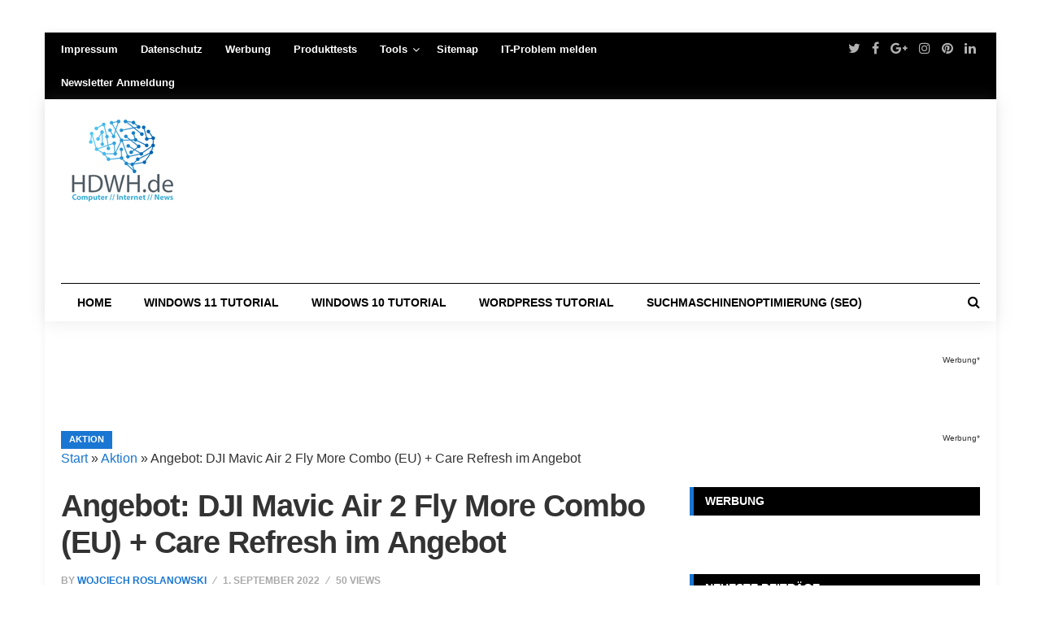

--- FILE ---
content_type: text/html; charset=UTF-8
request_url: https://hdwh.de/angebot-dji-mavic-air-2-fly-more-combo-eu-care-refresh-im-angebot/
body_size: 47912
content:
<!DOCTYPE html>
<html lang="de">
<head><meta charset="UTF-8"><script>if(navigator.userAgent.match(/MSIE|Internet Explorer/i)||navigator.userAgent.match(/Trident\/7\..*?rv:11/i)){var href=document.location.href;if(!href.match(/[?&]nowprocket/)){if(href.indexOf("?")==-1){if(href.indexOf("#")==-1){document.location.href=href+"?nowprocket=1"}else{document.location.href=href.replace("#","?nowprocket=1#")}}else{if(href.indexOf("#")==-1){document.location.href=href+"&nowprocket=1"}else{document.location.href=href.replace("#","&nowprocket=1#")}}}}</script><script>(()=>{class RocketLazyLoadScripts{constructor(){this.v="2.0.3",this.userEvents=["keydown","keyup","mousedown","mouseup","mousemove","mouseover","mouseenter","mouseout","mouseleave","touchmove","touchstart","touchend","touchcancel","wheel","click","dblclick","input","visibilitychange"],this.attributeEvents=["onblur","onclick","oncontextmenu","ondblclick","onfocus","onmousedown","onmouseenter","onmouseleave","onmousemove","onmouseout","onmouseover","onmouseup","onmousewheel","onscroll","onsubmit"]}async t(){this.i(),this.o(),/iP(ad|hone)/.test(navigator.userAgent)&&this.h(),this.u(),this.l(this),this.m(),this.k(this),this.p(this),this._(),await Promise.all([this.R(),this.L()]),this.lastBreath=Date.now(),this.S(this),this.P(),this.D(),this.O(),this.M(),await this.C(this.delayedScripts.normal),await this.C(this.delayedScripts.defer),await this.C(this.delayedScripts.async),this.F("domReady"),await this.T(),await this.j(),await this.I(),this.F("windowLoad"),await this.A(),window.dispatchEvent(new Event("rocket-allScriptsLoaded")),this.everythingLoaded=!0,this.lastTouchEnd&&await new Promise((t=>setTimeout(t,500-Date.now()+this.lastTouchEnd))),this.H(),this.F("all"),this.U(),this.W()}i(){this.CSPIssue=sessionStorage.getItem("rocketCSPIssue"),document.addEventListener("securitypolicyviolation",(t=>{this.CSPIssue||"script-src-elem"!==t.violatedDirective||"data"!==t.blockedURI||(this.CSPIssue=!0,sessionStorage.setItem("rocketCSPIssue",!0))}),{isRocket:!0})}o(){window.addEventListener("pageshow",(t=>{this.persisted=t.persisted,this.realWindowLoadedFired=!0}),{isRocket:!0}),window.addEventListener("pagehide",(()=>{this.onFirstUserAction=null}),{isRocket:!0})}h(){let t;function e(e){t=e}window.addEventListener("touchstart",e,{isRocket:!0}),window.addEventListener("touchend",(function i(o){Math.abs(o.changedTouches[0].pageX-t.changedTouches[0].pageX)<10&&Math.abs(o.changedTouches[0].pageY-t.changedTouches[0].pageY)<10&&o.timeStamp-t.timeStamp<200&&(o.target.dispatchEvent(new PointerEvent("click",{target:o.target,bubbles:!0,cancelable:!0,detail:1})),event.preventDefault(),window.removeEventListener("touchstart",e,{isRocket:!0}),window.removeEventListener("touchend",i,{isRocket:!0}))}),{isRocket:!0})}q(t){this.userActionTriggered||("mousemove"!==t.type||this.firstMousemoveIgnored?"keyup"===t.type||"mouseover"===t.type||"mouseout"===t.type||(this.userActionTriggered=!0,this.onFirstUserAction&&this.onFirstUserAction()):this.firstMousemoveIgnored=!0),"click"===t.type&&t.preventDefault(),this.savedUserEvents.length>0&&(t.stopPropagation(),t.stopImmediatePropagation()),"touchstart"===this.lastEvent&&"touchend"===t.type&&(this.lastTouchEnd=Date.now()),"click"===t.type&&(this.lastTouchEnd=0),this.lastEvent=t.type,this.savedUserEvents.push(t)}u(){this.savedUserEvents=[],this.userEventHandler=this.q.bind(this),this.userEvents.forEach((t=>window.addEventListener(t,this.userEventHandler,{passive:!1,isRocket:!0})))}U(){this.userEvents.forEach((t=>window.removeEventListener(t,this.userEventHandler,{passive:!1,isRocket:!0}))),this.savedUserEvents.forEach((t=>{t.target.dispatchEvent(new window[t.constructor.name](t.type,t))}))}m(){this.eventsMutationObserver=new MutationObserver((t=>{const e="return false";for(const i of t){if("attributes"===i.type){const t=i.target.getAttribute(i.attributeName);t&&t!==e&&(i.target.setAttribute("data-rocket-"+i.attributeName,t),i.target["rocket"+i.attributeName]=new Function("event",t),i.target.setAttribute(i.attributeName,e))}"childList"===i.type&&i.addedNodes.forEach((t=>{if(t.nodeType===Node.ELEMENT_NODE)for(const i of t.attributes)this.attributeEvents.includes(i.name)&&i.value&&""!==i.value&&(t.setAttribute("data-rocket-"+i.name,i.value),t["rocket"+i.name]=new Function("event",i.value),t.setAttribute(i.name,e))}))}})),this.eventsMutationObserver.observe(document,{subtree:!0,childList:!0,attributeFilter:this.attributeEvents})}H(){this.eventsMutationObserver.disconnect(),this.attributeEvents.forEach((t=>{document.querySelectorAll("[data-rocket-"+t+"]").forEach((e=>{e.setAttribute(t,e.getAttribute("data-rocket-"+t)),e.removeAttribute("data-rocket-"+t)}))}))}k(t){Object.defineProperty(HTMLElement.prototype,"onclick",{get(){return this.rocketonclick||null},set(e){this.rocketonclick=e,this.setAttribute(t.everythingLoaded?"onclick":"data-rocket-onclick","this.rocketonclick(event)")}})}S(t){function e(e,i){let o=e[i];e[i]=null,Object.defineProperty(e,i,{get:()=>o,set(s){t.everythingLoaded?o=s:e["rocket"+i]=o=s}})}e(document,"onreadystatechange"),e(window,"onload"),e(window,"onpageshow");try{Object.defineProperty(document,"readyState",{get:()=>t.rocketReadyState,set(e){t.rocketReadyState=e},configurable:!0}),document.readyState="loading"}catch(t){console.log("WPRocket DJE readyState conflict, bypassing")}}l(t){this.originalAddEventListener=EventTarget.prototype.addEventListener,this.originalRemoveEventListener=EventTarget.prototype.removeEventListener,this.savedEventListeners=[],EventTarget.prototype.addEventListener=function(e,i,o){o&&o.isRocket||!t.B(e,this)&&!t.userEvents.includes(e)||t.B(e,this)&&!t.userActionTriggered||e.startsWith("rocket-")||t.everythingLoaded?t.originalAddEventListener.call(this,e,i,o):t.savedEventListeners.push({target:this,remove:!1,type:e,func:i,options:o})},EventTarget.prototype.removeEventListener=function(e,i,o){o&&o.isRocket||!t.B(e,this)&&!t.userEvents.includes(e)||t.B(e,this)&&!t.userActionTriggered||e.startsWith("rocket-")||t.everythingLoaded?t.originalRemoveEventListener.call(this,e,i,o):t.savedEventListeners.push({target:this,remove:!0,type:e,func:i,options:o})}}F(t){"all"===t&&(EventTarget.prototype.addEventListener=this.originalAddEventListener,EventTarget.prototype.removeEventListener=this.originalRemoveEventListener),this.savedEventListeners=this.savedEventListeners.filter((e=>{let i=e.type,o=e.target||window;return"domReady"===t&&"DOMContentLoaded"!==i&&"readystatechange"!==i||("windowLoad"===t&&"load"!==i&&"readystatechange"!==i&&"pageshow"!==i||(this.B(i,o)&&(i="rocket-"+i),e.remove?o.removeEventListener(i,e.func,e.options):o.addEventListener(i,e.func,e.options),!1))}))}p(t){let e;function i(e){return t.everythingLoaded?e:e.split(" ").map((t=>"load"===t||t.startsWith("load.")?"rocket-jquery-load":t)).join(" ")}function o(o){function s(e){const s=o.fn[e];o.fn[e]=o.fn.init.prototype[e]=function(){return this[0]===window&&t.userActionTriggered&&("string"==typeof arguments[0]||arguments[0]instanceof String?arguments[0]=i(arguments[0]):"object"==typeof arguments[0]&&Object.keys(arguments[0]).forEach((t=>{const e=arguments[0][t];delete arguments[0][t],arguments[0][i(t)]=e}))),s.apply(this,arguments),this}}if(o&&o.fn&&!t.allJQueries.includes(o)){const e={DOMContentLoaded:[],"rocket-DOMContentLoaded":[]};for(const t in e)document.addEventListener(t,(()=>{e[t].forEach((t=>t()))}),{isRocket:!0});o.fn.ready=o.fn.init.prototype.ready=function(i){function s(){parseInt(o.fn.jquery)>2?setTimeout((()=>i.bind(document)(o))):i.bind(document)(o)}return t.realDomReadyFired?!t.userActionTriggered||t.fauxDomReadyFired?s():e["rocket-DOMContentLoaded"].push(s):e.DOMContentLoaded.push(s),o([])},s("on"),s("one"),s("off"),t.allJQueries.push(o)}e=o}t.allJQueries=[],o(window.jQuery),Object.defineProperty(window,"jQuery",{get:()=>e,set(t){o(t)}})}P(){const t=new Map;document.write=document.writeln=function(e){const i=document.currentScript,o=document.createRange(),s=i.parentElement;let n=t.get(i);void 0===n&&(n=i.nextSibling,t.set(i,n));const c=document.createDocumentFragment();o.setStart(c,0),c.appendChild(o.createContextualFragment(e)),s.insertBefore(c,n)}}async R(){return new Promise((t=>{this.userActionTriggered?t():this.onFirstUserAction=t}))}async L(){return new Promise((t=>{document.addEventListener("DOMContentLoaded",(()=>{this.realDomReadyFired=!0,t()}),{isRocket:!0})}))}async I(){return this.realWindowLoadedFired?Promise.resolve():new Promise((t=>{window.addEventListener("load",t,{isRocket:!0})}))}M(){this.pendingScripts=[];this.scriptsMutationObserver=new MutationObserver((t=>{for(const e of t)e.addedNodes.forEach((t=>{"SCRIPT"!==t.tagName||t.noModule||t.isWPRocket||this.pendingScripts.push({script:t,promise:new Promise((e=>{const i=()=>{const i=this.pendingScripts.findIndex((e=>e.script===t));i>=0&&this.pendingScripts.splice(i,1),e()};t.addEventListener("load",i,{isRocket:!0}),t.addEventListener("error",i,{isRocket:!0}),setTimeout(i,1e3)}))})}))})),this.scriptsMutationObserver.observe(document,{childList:!0,subtree:!0})}async j(){await this.J(),this.pendingScripts.length?(await this.pendingScripts[0].promise,await this.j()):this.scriptsMutationObserver.disconnect()}D(){this.delayedScripts={normal:[],async:[],defer:[]},document.querySelectorAll("script[type$=rocketlazyloadscript]").forEach((t=>{t.hasAttribute("data-rocket-src")?t.hasAttribute("async")&&!1!==t.async?this.delayedScripts.async.push(t):t.hasAttribute("defer")&&!1!==t.defer||"module"===t.getAttribute("data-rocket-type")?this.delayedScripts.defer.push(t):this.delayedScripts.normal.push(t):this.delayedScripts.normal.push(t)}))}async _(){await this.L();let t=[];document.querySelectorAll("script[type$=rocketlazyloadscript][data-rocket-src]").forEach((e=>{let i=e.getAttribute("data-rocket-src");if(i&&!i.startsWith("data:")){i.startsWith("//")&&(i=location.protocol+i);try{const o=new URL(i).origin;o!==location.origin&&t.push({src:o,crossOrigin:e.crossOrigin||"module"===e.getAttribute("data-rocket-type")})}catch(t){}}})),t=[...new Map(t.map((t=>[JSON.stringify(t),t]))).values()],this.N(t,"preconnect")}async $(t){if(await this.G(),!0!==t.noModule||!("noModule"in HTMLScriptElement.prototype))return new Promise((e=>{let i;function o(){(i||t).setAttribute("data-rocket-status","executed"),e()}try{if(navigator.userAgent.includes("Firefox/")||""===navigator.vendor||this.CSPIssue)i=document.createElement("script"),[...t.attributes].forEach((t=>{let e=t.nodeName;"type"!==e&&("data-rocket-type"===e&&(e="type"),"data-rocket-src"===e&&(e="src"),i.setAttribute(e,t.nodeValue))})),t.text&&(i.text=t.text),t.nonce&&(i.nonce=t.nonce),i.hasAttribute("src")?(i.addEventListener("load",o,{isRocket:!0}),i.addEventListener("error",(()=>{i.setAttribute("data-rocket-status","failed-network"),e()}),{isRocket:!0}),setTimeout((()=>{i.isConnected||e()}),1)):(i.text=t.text,o()),i.isWPRocket=!0,t.parentNode.replaceChild(i,t);else{const i=t.getAttribute("data-rocket-type"),s=t.getAttribute("data-rocket-src");i?(t.type=i,t.removeAttribute("data-rocket-type")):t.removeAttribute("type"),t.addEventListener("load",o,{isRocket:!0}),t.addEventListener("error",(i=>{this.CSPIssue&&i.target.src.startsWith("data:")?(console.log("WPRocket: CSP fallback activated"),t.removeAttribute("src"),this.$(t).then(e)):(t.setAttribute("data-rocket-status","failed-network"),e())}),{isRocket:!0}),s?(t.fetchPriority="high",t.removeAttribute("data-rocket-src"),t.src=s):t.src="data:text/javascript;base64,"+window.btoa(unescape(encodeURIComponent(t.text)))}}catch(i){t.setAttribute("data-rocket-status","failed-transform"),e()}}));t.setAttribute("data-rocket-status","skipped")}async C(t){const e=t.shift();return e?(e.isConnected&&await this.$(e),this.C(t)):Promise.resolve()}O(){this.N([...this.delayedScripts.normal,...this.delayedScripts.defer,...this.delayedScripts.async],"preload")}N(t,e){this.trash=this.trash||[];let i=!0;var o=document.createDocumentFragment();t.forEach((t=>{const s=t.getAttribute&&t.getAttribute("data-rocket-src")||t.src;if(s&&!s.startsWith("data:")){const n=document.createElement("link");n.href=s,n.rel=e,"preconnect"!==e&&(n.as="script",n.fetchPriority=i?"high":"low"),t.getAttribute&&"module"===t.getAttribute("data-rocket-type")&&(n.crossOrigin=!0),t.crossOrigin&&(n.crossOrigin=t.crossOrigin),t.integrity&&(n.integrity=t.integrity),t.nonce&&(n.nonce=t.nonce),o.appendChild(n),this.trash.push(n),i=!1}})),document.head.appendChild(o)}W(){this.trash.forEach((t=>t.remove()))}async T(){try{document.readyState="interactive"}catch(t){}this.fauxDomReadyFired=!0;try{await this.G(),document.dispatchEvent(new Event("rocket-readystatechange")),await this.G(),document.rocketonreadystatechange&&document.rocketonreadystatechange(),await this.G(),document.dispatchEvent(new Event("rocket-DOMContentLoaded")),await this.G(),window.dispatchEvent(new Event("rocket-DOMContentLoaded"))}catch(t){console.error(t)}}async A(){try{document.readyState="complete"}catch(t){}try{await this.G(),document.dispatchEvent(new Event("rocket-readystatechange")),await this.G(),document.rocketonreadystatechange&&document.rocketonreadystatechange(),await this.G(),window.dispatchEvent(new Event("rocket-load")),await this.G(),window.rocketonload&&window.rocketonload(),await this.G(),this.allJQueries.forEach((t=>t(window).trigger("rocket-jquery-load"))),await this.G();const t=new Event("rocket-pageshow");t.persisted=this.persisted,window.dispatchEvent(t),await this.G(),window.rocketonpageshow&&window.rocketonpageshow({persisted:this.persisted})}catch(t){console.error(t)}}async G(){Date.now()-this.lastBreath>45&&(await this.J(),this.lastBreath=Date.now())}async J(){return document.hidden?new Promise((t=>setTimeout(t))):new Promise((t=>requestAnimationFrame(t)))}B(t,e){return e===document&&"readystatechange"===t||(e===document&&"DOMContentLoaded"===t||(e===window&&"DOMContentLoaded"===t||(e===window&&"load"===t||e===window&&"pageshow"===t)))}static run(){(new RocketLazyLoadScripts).t()}}RocketLazyLoadScripts.run()})();</script>
	

<meta name="viewport" content="width=device-width, initial-scale=1">
<meta name="google-site-verification" content="XvEQ5zt4CmBditnWpHPfc5Zl45mNncXha0PWlwlhyeY" />
<meta name="verification" content="07cf80978ebec451deb6e05d79d45b18" />
<meta name="ahrefs-site-verification" content="099369894e676bd16d9df66de44492851122573c3d3eb9f8321d37a781fc3106">
<script type="rocketlazyloadscript" async data-rocket-src="https://pagead2.googlesyndication.com/pagead/js/adsbygoogle.js?client=ca-pub-9889957237980695"
     crossorigin="anonymous"></script>
<link rel="profile" href="https://gmpg.org/xfn/11">
<link rel="pingback" href="https://hdwh.de/xmlrpc.php">
<script type="rocketlazyloadscript" data-ad-client="ca-pub-9889957237980695" async data-rocket-src="https://pagead2.googlesyndication.com/pagead/js/adsbygoogle.js"></script>
<script type="rocketlazyloadscript" data-rocket-src="https://static.cleverpush.com/channel/loader/YPaWNk2oyxNHoDRhW.js" async></script>
<script type="text/javascript">
/* <![CDATA[ */
(()=>{var e={};e.g=function(){if("object"==typeof globalThis)return globalThis;try{return this||new Function("return this")()}catch(e){if("object"==typeof window)return window}}(),function({ampUrl:n,isCustomizePreview:t,isAmpDevMode:r,noampQueryVarName:o,noampQueryVarValue:s,disabledStorageKey:i,mobileUserAgents:a,regexRegex:c}){if("undefined"==typeof sessionStorage)return;const d=new RegExp(c);if(!a.some((e=>{const n=e.match(d);return!(!n||!new RegExp(n[1],n[2]).test(navigator.userAgent))||navigator.userAgent.includes(e)})))return;e.g.addEventListener("DOMContentLoaded",(()=>{const e=document.getElementById("amp-mobile-version-switcher");if(!e)return;e.hidden=!1;const n=e.querySelector("a[href]");n&&n.addEventListener("click",(()=>{sessionStorage.removeItem(i)}))}));const g=r&&["paired-browsing-non-amp","paired-browsing-amp"].includes(window.name);if(sessionStorage.getItem(i)||t||g)return;const u=new URL(location.href),m=new URL(n);m.hash=u.hash,u.searchParams.has(o)&&s===u.searchParams.get(o)?sessionStorage.setItem(i,"1"):m.href!==u.href&&(window.stop(),location.replace(m.href))}({"ampUrl":"https:\/\/hdwh.de\/angebot-dji-mavic-air-2-fly-more-combo-eu-care-refresh-im-angebot\/?amp=1","noampQueryVarName":"noamp","noampQueryVarValue":"mobile","disabledStorageKey":"amp_mobile_redirect_disabled","mobileUserAgents":["Mobile","Android","Silk\/","Kindle","BlackBerry","Opera Mini","Opera Mobi"],"regexRegex":"^\\\/((?:.|\\n)+)\\\/([i]*)$","isCustomizePreview":false,"isAmpDevMode":false})})();
/* ]]> */
</script>
<meta name='robots' content='index, follow, max-image-preview:large, max-snippet:-1, max-video-preview:-1' />
	<style>img:is([sizes="auto" i], [sizes^="auto," i]) { contain-intrinsic-size: 3000px 1500px }</style>
	
	<!-- This site is optimized with the Yoast SEO plugin v26.4 - https://yoast.com/wordpress/plugins/seo/ -->
	<title>Angebot: DJI Mavic Air 2 Fly More Combo (EU) + Care Refresh im Angebot - HDWH.de</title><link rel="preload" data-rocket-preload as="image" href="https://hdwh.de/wp-content/uploads/2017/09/logo-hdwh-gr.png" fetchpriority="high">
	<meta name="description" content="Angebot: DJI Mavic Air 2 Fly 4% sparen beim Kauf von einer DJI Mavic Air 2 Fly Drohne." />
	<link rel="canonical" href="https://hdwh.de/angebot-dji-mavic-air-2-fly-more-combo-eu-care-refresh-im-angebot/" />
	<meta property="og:locale" content="de_DE" />
	<meta property="og:type" content="article" />
	<meta property="og:title" content="Angebot: DJI Mavic Air 2 Fly More Combo (EU) + Care Refresh im Angebot - HDWH.de" />
	<meta property="og:description" content="Angebot: DJI Mavic Air 2 Fly 4% sparen beim Kauf von einer DJI Mavic Air 2 Fly Drohne." />
	<meta property="og:url" content="https://hdwh.de/angebot-dji-mavic-air-2-fly-more-combo-eu-care-refresh-im-angebot/" />
	<meta property="og:site_name" content="HDWH.de" />
	<meta property="article:published_time" content="2022-09-01T08:23:55+00:00" />
	<meta property="article:modified_time" content="2022-09-01T08:24:26+00:00" />
	<meta property="og:image" content="https://hdwh.de/wp-content/uploads/2022/09/bargain-g28589891e_640.png" />
	<meta property="og:image:width" content="640" />
	<meta property="og:image:height" content="452" />
	<meta property="og:image:type" content="image/png" />
	<meta name="author" content="Wojciech Roslanowski" />
	<meta name="twitter:card" content="summary_large_image" />
	<meta name="twitter:label1" content="Verfasst von" />
	<meta name="twitter:data1" content="Wojciech Roslanowski" />
	<meta name="twitter:label2" content="Geschätzte Lesezeit" />
	<meta name="twitter:data2" content="1 Minute" />
	<script type="application/ld+json" class="yoast-schema-graph">{"@context":"https://schema.org","@graph":[{"@type":"Article","@id":"https://hdwh.de/angebot-dji-mavic-air-2-fly-more-combo-eu-care-refresh-im-angebot/#article","isPartOf":{"@id":"https://hdwh.de/angebot-dji-mavic-air-2-fly-more-combo-eu-care-refresh-im-angebot/"},"author":{"name":"Wojciech Roslanowski","@id":"https://hdwh.de/#/schema/person/d156102256a4c84171aba7632abcf20a"},"headline":"Angebot: DJI Mavic Air 2 Fly More Combo (EU) + Care Refresh im Angebot","datePublished":"2022-09-01T08:23:55+00:00","dateModified":"2022-09-01T08:24:26+00:00","mainEntityOfPage":{"@id":"https://hdwh.de/angebot-dji-mavic-air-2-fly-more-combo-eu-care-refresh-im-angebot/"},"wordCount":49,"commentCount":0,"publisher":{"@id":"https://hdwh.de/#organization"},"image":{"@id":"https://hdwh.de/angebot-dji-mavic-air-2-fly-more-combo-eu-care-refresh-im-angebot/#primaryimage"},"thumbnailUrl":"https://hdwh.de/wp-content/uploads/2022/09/bargain-g28589891e_640.png","keywords":["Angebot","DJI Mavic Air 2 Fly","Drohnen"],"articleSection":["Aktion"],"inLanguage":"de","potentialAction":[{"@type":"CommentAction","name":"Comment","target":["https://hdwh.de/angebot-dji-mavic-air-2-fly-more-combo-eu-care-refresh-im-angebot/#respond"]}]},{"@type":"WebPage","@id":"https://hdwh.de/angebot-dji-mavic-air-2-fly-more-combo-eu-care-refresh-im-angebot/","url":"https://hdwh.de/angebot-dji-mavic-air-2-fly-more-combo-eu-care-refresh-im-angebot/","name":"Angebot: DJI Mavic Air 2 Fly More Combo (EU) + Care Refresh im Angebot - HDWH.de","isPartOf":{"@id":"https://hdwh.de/#website"},"primaryImageOfPage":{"@id":"https://hdwh.de/angebot-dji-mavic-air-2-fly-more-combo-eu-care-refresh-im-angebot/#primaryimage"},"image":{"@id":"https://hdwh.de/angebot-dji-mavic-air-2-fly-more-combo-eu-care-refresh-im-angebot/#primaryimage"},"thumbnailUrl":"https://hdwh.de/wp-content/uploads/2022/09/bargain-g28589891e_640.png","datePublished":"2022-09-01T08:23:55+00:00","dateModified":"2022-09-01T08:24:26+00:00","description":"Angebot: DJI Mavic Air 2 Fly 4% sparen beim Kauf von einer DJI Mavic Air 2 Fly Drohne.","breadcrumb":{"@id":"https://hdwh.de/angebot-dji-mavic-air-2-fly-more-combo-eu-care-refresh-im-angebot/#breadcrumb"},"inLanguage":"de","potentialAction":[{"@type":"ReadAction","target":["https://hdwh.de/angebot-dji-mavic-air-2-fly-more-combo-eu-care-refresh-im-angebot/"]}]},{"@type":"ImageObject","inLanguage":"de","@id":"https://hdwh.de/angebot-dji-mavic-air-2-fly-more-combo-eu-care-refresh-im-angebot/#primaryimage","url":"https://hdwh.de/wp-content/uploads/2022/09/bargain-g28589891e_640.png","contentUrl":"https://hdwh.de/wp-content/uploads/2022/09/bargain-g28589891e_640.png","width":640,"height":452,"caption":"Angebot: DJI Mavic Air 2 Fly"},{"@type":"BreadcrumbList","@id":"https://hdwh.de/angebot-dji-mavic-air-2-fly-more-combo-eu-care-refresh-im-angebot/#breadcrumb","itemListElement":[{"@type":"ListItem","position":1,"name":"Start","item":"https://hdwh.de/"},{"@type":"ListItem","position":2,"name":"Aktion","item":"https://hdwh.de/aktion/"},{"@type":"ListItem","position":3,"name":"Angebot: DJI Mavic Air 2 Fly More Combo (EU) + Care Refresh im Angebot"}]},{"@type":"WebSite","@id":"https://hdwh.de/#website","url":"https://hdwh.de/","name":"Windows 10 & Windows 11 Tutorials // FAQs // Soft- & Hardware // Internet & Co.","description":"Windows 10  &amp; Windows 11 Tutorials // FAQs // Soft- &amp; Hardware // Internet &amp; Co.","publisher":{"@id":"https://hdwh.de/#organization"},"potentialAction":[{"@type":"SearchAction","target":{"@type":"EntryPoint","urlTemplate":"https://hdwh.de/?s={search_term_string}"},"query-input":{"@type":"PropertyValueSpecification","valueRequired":true,"valueName":"search_term_string"}}],"inLanguage":"de"},{"@type":"Organization","@id":"https://hdwh.de/#organization","name":"Suchmaschinenoptimierung Nord","url":"https://hdwh.de/","logo":{"@type":"ImageObject","inLanguage":"de","@id":"https://hdwh.de/#/schema/logo/image/","url":"https://hdwh.de/wp-content/uploads/2017/09/logo-hdwh-gr.png","contentUrl":"https://hdwh.de/wp-content/uploads/2017/09/logo-hdwh-gr.png","width":450,"height":270,"caption":"Suchmaschinenoptimierung Nord"},"image":{"@id":"https://hdwh.de/#/schema/logo/image/"}},{"@type":"Person","@id":"https://hdwh.de/#/schema/person/d156102256a4c84171aba7632abcf20a","name":"Wojciech Roslanowski","image":{"@type":"ImageObject","inLanguage":"de","@id":"https://hdwh.de/#/schema/person/image/","url":"https://secure.gravatar.com/avatar/b1b7f909b7eed57b7aafebafb47d50e49d351f4d33f04cb316f3dee9375ce96d?s=96&d=mm&r=g","contentUrl":"https://secure.gravatar.com/avatar/b1b7f909b7eed57b7aafebafb47d50e49d351f4d33f04cb316f3dee9375ce96d?s=96&d=mm&r=g","caption":"Wojciech Roslanowski"},"description":"Ich bin seit mehreren Jahren als leidenschaftlicher  ITler unterwegs. Schreibe gerne über Windows und Wordpress-Themen &amp; Co. auf der Seite. Darüber hinaus bin ich seit 2008 als selbständiger SEO-Berater tätig. Also falls ihr Beratung in Sachen PC oder SEO braucht, gerne kontaktieren:-)","sameAs":["https://seo2day.de/","https://www.pinterest.de/computertechnik/"]}]}</script>
	<!-- / Yoast SEO plugin. -->


<link rel="alternate" type="application/rss+xml" title="HDWH.de &raquo; Feed" href="https://hdwh.de/feed/" />
<style id='wp-block-library-inline-css' type='text/css'>
:root{--wp-admin-theme-color:#007cba;--wp-admin-theme-color--rgb:0,124,186;--wp-admin-theme-color-darker-10:#006ba1;--wp-admin-theme-color-darker-10--rgb:0,107,161;--wp-admin-theme-color-darker-20:#005a87;--wp-admin-theme-color-darker-20--rgb:0,90,135;--wp-admin-border-width-focus:2px;--wp-block-synced-color:#7a00df;--wp-block-synced-color--rgb:122,0,223;--wp-bound-block-color:var(--wp-block-synced-color)}@media (min-resolution:192dpi){:root{--wp-admin-border-width-focus:1.5px}}.wp-element-button{cursor:pointer}:root{--wp--preset--font-size--normal:16px;--wp--preset--font-size--huge:42px}:root .has-very-light-gray-background-color{background-color:#eee}:root .has-very-dark-gray-background-color{background-color:#313131}:root .has-very-light-gray-color{color:#eee}:root .has-very-dark-gray-color{color:#313131}:root .has-vivid-green-cyan-to-vivid-cyan-blue-gradient-background{background:linear-gradient(135deg,#00d084,#0693e3)}:root .has-purple-crush-gradient-background{background:linear-gradient(135deg,#34e2e4,#4721fb 50%,#ab1dfe)}:root .has-hazy-dawn-gradient-background{background:linear-gradient(135deg,#faaca8,#dad0ec)}:root .has-subdued-olive-gradient-background{background:linear-gradient(135deg,#fafae1,#67a671)}:root .has-atomic-cream-gradient-background{background:linear-gradient(135deg,#fdd79a,#004a59)}:root .has-nightshade-gradient-background{background:linear-gradient(135deg,#330968,#31cdcf)}:root .has-midnight-gradient-background{background:linear-gradient(135deg,#020381,#2874fc)}.has-regular-font-size{font-size:1em}.has-larger-font-size{font-size:2.625em}.has-normal-font-size{font-size:var(--wp--preset--font-size--normal)}.has-huge-font-size{font-size:var(--wp--preset--font-size--huge)}.has-text-align-center{text-align:center}.has-text-align-left{text-align:left}.has-text-align-right{text-align:right}#end-resizable-editor-section{display:none}.aligncenter{clear:both}.items-justified-left{justify-content:flex-start}.items-justified-center{justify-content:center}.items-justified-right{justify-content:flex-end}.items-justified-space-between{justify-content:space-between}.screen-reader-text{border:0;clip-path:inset(50%);height:1px;margin:-1px;overflow:hidden;padding:0;position:absolute;width:1px;word-wrap:normal!important}.screen-reader-text:focus{background-color:#ddd;clip-path:none;color:#444;display:block;font-size:1em;height:auto;left:5px;line-height:normal;padding:15px 23px 14px;text-decoration:none;top:5px;width:auto;z-index:100000}html :where(.has-border-color){border-style:solid}html :where([style*=border-top-color]){border-top-style:solid}html :where([style*=border-right-color]){border-right-style:solid}html :where([style*=border-bottom-color]){border-bottom-style:solid}html :where([style*=border-left-color]){border-left-style:solid}html :where([style*=border-width]){border-style:solid}html :where([style*=border-top-width]){border-top-style:solid}html :where([style*=border-right-width]){border-right-style:solid}html :where([style*=border-bottom-width]){border-bottom-style:solid}html :where([style*=border-left-width]){border-left-style:solid}html :where(img[class*=wp-image-]){height:auto;max-width:100%}:where(figure){margin:0 0 1em}html :where(.is-position-sticky){--wp-admin--admin-bar--position-offset:var(--wp-admin--admin-bar--height,0px)}@media screen and (max-width:600px){html :where(.is-position-sticky){--wp-admin--admin-bar--position-offset:0px}}
</style>
<style id='classic-theme-styles-inline-css' type='text/css'>
/*! This file is auto-generated */
.wp-block-button__link{color:#fff;background-color:#32373c;border-radius:9999px;box-shadow:none;text-decoration:none;padding:calc(.667em + 2px) calc(1.333em + 2px);font-size:1.125em}.wp-block-file__button{background:#32373c;color:#fff;text-decoration:none}
</style>
<link rel='stylesheet' id='buy-me-a-coffee-css' href='https://hdwh.de/wp-content/plugins/buymeacoffee/public/css/buy-me-a-coffee-public.css?ver=4.4.2' type='text/css' media='all' />
<link data-minify="1" rel='stylesheet' id='junkie-shortcodes-css' href='https://hdwh.de/wp-content/cache/background-css/1/hdwh.de/wp-content/cache/min/1/wp-content/plugins/theme-junkie-shortcodes/assets/css/junkie-shortcodes.css?ver=1763825722&wpr_t=1769691869' type='text/css' media='all' />
<link data-minify="1" rel='stylesheet' id='reviewpro-plugins-style-css' href='https://hdwh.de/wp-content/cache/min/1/wp-content/themes/reviewpro/assets/css/plugins.min.css?ver=1763825722' type='text/css' media='all' />
<link rel='stylesheet' id='reviewpro-style-css' href='https://hdwh.de/wp-content/themes/reviewpro/style.min.css?ver=5546e87f697101af80fb2a4e6eaa7fc4' type='text/css' media='all' />
<link crossorigin="anonymous" rel='stylesheet' id='reviewpro-custom-fonts-css' data-borlabs-font-blocker-href='//fonts.googleapis.com/css?family=Open+Sans%3Aregular%2Citalic%2C700%2C600%2C300%7COswald%3Aregular%2C700%2C300%26subset%3Dlatin%2C' type='text/css' media='all' />
<link data-minify="1" rel='stylesheet' id='borlabs-cookie-custom-css' href='https://hdwh.de/wp-content/cache/min/1/wp-content/cache/borlabs-cookie/1/borlabs-cookie-1-de.css?ver=1763825722' type='text/css' media='all' />
<link data-minify="1" rel='stylesheet' id='aawp-css' href='https://hdwh.de/wp-content/cache/background-css/1/hdwh.de/wp-content/cache/min/1/wp-content/plugins/aawp/assets/dist/css/main.css?ver=1763825828&wpr_t=1769691869' type='text/css' media='all' />
<style id='rocket-lazyload-inline-css' type='text/css'>
.rll-youtube-player{position:relative;padding-bottom:56.23%;height:0;overflow:hidden;max-width:100%;}.rll-youtube-player:focus-within{outline: 2px solid currentColor;outline-offset: 5px;}.rll-youtube-player iframe{position:absolute;top:0;left:0;width:100%;height:100%;z-index:100;background:0 0}.rll-youtube-player img{bottom:0;display:block;left:0;margin:auto;max-width:100%;width:100%;position:absolute;right:0;top:0;border:none;height:auto;-webkit-transition:.4s all;-moz-transition:.4s all;transition:.4s all}.rll-youtube-player img:hover{-webkit-filter:brightness(75%)}.rll-youtube-player .play{height:100%;width:100%;left:0;top:0;position:absolute;background:var(--wpr-bg-15a2331e-72b6-45af-a12e-c5b7c3755ed4) no-repeat center;background-color: transparent !important;cursor:pointer;border:none;}
</style>
<script type="rocketlazyloadscript" data-rocket-type="text/javascript" data-rocket-src="https://hdwh.de/wp-includes/js/jquery/jquery.min.js?ver=3.7.1" id="jquery-core-js" data-rocket-defer defer></script>
<script type="rocketlazyloadscript" data-rocket-type="text/javascript" data-rocket-src="https://hdwh.de/wp-includes/js/jquery/jquery-migrate.min.js?ver=3.4.1" id="jquery-migrate-js" data-rocket-defer defer></script>
<script type="rocketlazyloadscript" data-minify="1" data-rocket-type="text/javascript" data-rocket-src="https://hdwh.de/wp-content/cache/min/1/wp-content/plugins/buymeacoffee/public/js/buy-me-a-coffee-public.js?ver=1763825722" id="buy-me-a-coffee-js" data-rocket-defer defer></script>
<!--[if lte IE 9]>
<script type="text/javascript" src="https://hdwh.de/wp-content/themes/reviewpro/assets/js/html5shiv.min.js" id="reviewpro-html5-js"></script>
<![endif]-->
<script type="rocketlazyloadscript" data-no-optimize="1" data-no-minify="1" data-cfasync="false" data-rocket-type="text/javascript" data-rocket-src="https://hdwh.de/wp-content/cache/borlabs-cookie/1/borlabs-cookie-config-de.json.js?ver=3.3.7-50" id="borlabs-cookie-config-js" data-rocket-defer defer></script>
<script type="rocketlazyloadscript" data-no-optimize="1" data-no-minify="1" data-cfasync="false" data-rocket-type="text/javascript" data-rocket-src="https://hdwh.de/wp-content/plugins/borlabs-cookie/assets/javascript/borlabs-cookie-tcf-stub.min.js?ver=3.3.7-50" id="borlabs-cookie-stub-js" data-rocket-defer defer></script>
<link rel="https://api.w.org/" href="https://hdwh.de/wp-json/" /><link rel="alternate" title="JSON" type="application/json" href="https://hdwh.de/wp-json/wp/v2/posts/6267" /><link rel="EditURI" type="application/rsd+xml" title="RSD" href="https://hdwh.de/xmlrpc.php?rsd" />
<link rel="alternate" title="oEmbed (JSON)" type="application/json+oembed" href="https://hdwh.de/wp-json/oembed/1.0/embed?url=https%3A%2F%2Fhdwh.de%2Fangebot-dji-mavic-air-2-fly-more-combo-eu-care-refresh-im-angebot%2F" />
<link rel="alternate" title="oEmbed (XML)" type="text/xml+oembed" href="https://hdwh.de/wp-json/oembed/1.0/embed?url=https%3A%2F%2Fhdwh.de%2Fangebot-dji-mavic-air-2-fly-more-combo-eu-care-refresh-im-angebot%2F&#038;format=xml" />
<style type="text/css">.aawp .aawp-tb__row--highlight{background-color:#256aaf;}.aawp .aawp-tb__row--highlight{color:#fff;}.aawp .aawp-tb__row--highlight a{color:#fff;}</style>        <script type="rocketlazyloadscript" data-minify="1" data-name="BMC-Widget" data-rocket-src="https://hdwh.de/wp-content/cache/min/1/1.0.0/widget.prod.min.js?ver=1763825722" data-id="hdwh" data-description="Unterstützen Sie mich und mein Team bei Buy Me a Coffee!" data-message="Danke für Ihren Besuch. Du kannst mir jetzt einen Kaffee spendieren!" data-color="#5F7FFF" data-position="right" data-x_margin="18" data-y_margin="18" data-rocket-defer defer>
        </script>
        

<!-- WP Links CSS-->
<style type="text/css">
.wp-links-icon { background:var(--wpr-bg-483262d8-7ed4-4f86-9661-88443a1a71da) no-repeat 100% 50%; padding-right:15px; margin-right: 2px;};
</style>

<meta name="ti-site-data" content="eyJyIjoiMTowITc6MCEzMDowIiwibyI6Imh0dHBzOlwvXC9oZHdoLmRlXC93cC1hZG1pblwvYWRtaW4tYWpheC5waHA/YWN0aW9uPXRpX29ubGluZV91c2Vyc19nb29nbGUmYW1wO3A9JTJGYW5nZWJvdC1kamktbWF2aWMtYWlyLTItZmx5LW1vcmUtY29tYm8tZXUtY2FyZS1yZWZyZXNoLWltLWFuZ2Vib3QlMkYmYW1wO193cG5vbmNlPTE0MGIxNWE4ZDUifQ==" /><link rel="alternate" type="text/html" media="only screen and (max-width: 640px)" href="https://hdwh.de/angebot-dji-mavic-air-2-fly-more-combo-eu-care-refresh-im-angebot/?amp=1"><script type="rocketlazyloadscript" data-borlabs-cookie-script-blocker-ignore>
window.dataLayer = window.dataLayer || [];
if (typeof gtag !== 'function') { function gtag(){dataLayer.push(arguments);} }
if('0' === '1' || '1' === '1') {
	gtag('consent', 'default', {
		'ad_storage': 'denied',
		'ad_user_data': 'denied',
		'ad_personalization': 'denied',
		'analytics_storage': 'denied',
		'functionality_storage': 'denied',
		'personalization_storage': 'denied',
		'security_storage': 'denied',
		'wait_for_update': 500,
    });
}
if('0' === '1') {
    gtag("js", new Date());
    gtag("config", "G-FSC7Z1NSSZ", { "anonymize_ip": true });

    (function (w, d, s, i) {
    var f = d.getElementsByTagName(s)[0],
        j = d.createElement(s);
    j.async = true;
    j.src =
        "https://www.googletagmanager.com/gtag/js?id=" + i;
    f.parentNode.insertBefore(j, f);
    })(window, document, "script", "G-FSC7Z1NSSZ");
}
</script><script type="rocketlazyloadscript" data-no-optimize="1" data-no-minify="1" data-cfasync="false" data-borlabs-cookie-script-blocker-ignore>
	window.dataLayer = window.dataLayer || [];
	if (typeof gtag !== 'function') { function gtag(){dataLayer.push(arguments);} }
	if ('1' === '1') {
		gtag('consent', 'default', {
			'ad_storage': 'denied',
			'ad_user_data': 'denied',
			'ad_personalization': 'denied',
			'analytics_storage': 'denied',
			'functionality_storage': 'denied',
			'personalization_storage': 'denied',
			'security_storage': 'denied',
			'wait_for_update': 500,
		});
		gtag('set', 'ads_data_redaction', true);
	}
	
	if('0' === '1') {
		var url = new URL(window.location.href);
				
		if ((url.searchParams.has('gtm_debug') && url.searchParams.get('gtm_debug') !== '') || document.cookie.indexOf('__TAG_ASSISTANT=') !== -1 || document.documentElement.hasAttribute('data-tag-assistant-present')) {
			(function(w,d,s,l,i){w[l]=w[l]||[];w[l].push({"gtm.start":
new Date().getTime(),event:"gtm.js"});var f=d.getElementsByTagName(s)[0],
j=d.createElement(s),dl=l!="dataLayer"?"&l="+l:"";j.async=true;j.src=
"https://www.googletagmanager.com/gtm.js?id="+i+dl;f.parentNode.insertBefore(j,f);
})(window,document,"script","dataLayer","GTM-M9P4VWL");
		} else {
			(function(w,d,s,l,i){w[l]=w[l]||[];w[l].push({"gtm.start":
new Date().getTime(),event:"gtm.js"});var f=d.getElementsByTagName(s)[0],
j=d.createElement(s),dl=l!="dataLayer"?"&l="+l:"";j.async=true;j.src=
"https://hdwh.de/wp-content/uploads/borlabs-cookie/"+i+'.js';f.parentNode.insertBefore(j,f);
})(window,document,"script","dataLayer","GTM-M9P4VWL");
		}
  	}
  	
	(function () {
		var serviceGroupActive = function (serviceGroup) {
			if (typeof(BorlabsCookie.ServiceGroups.serviceGroups[serviceGroup]) === 'undefined') {
				return false;
			}

			if (typeof(BorlabsCookie.Cookie.getPluginCookie().consents[serviceGroup]) === 'undefined') {
				return false;
			}
			var consents = BorlabsCookie.Cookie.getPluginCookie().consents[serviceGroup];
			for (var service of BorlabsCookie.ServiceGroups.serviceGroups[serviceGroup].serviceIds) {
				if (!consents.includes(service)) {
					return false;
				}
			}
			return true;
		}
		var borlabsCookieConsentChangeHandler = function () {
			window.dataLayer = window.dataLayer || [];
			if (typeof gtag !== 'function') { function gtag(){dataLayer.push(arguments);} }
			
			if ('1' === '1') {
				gtag('consent', 'update', {
					'ad_storage': serviceGroupActive('marketing') === true ? 'granted' : 'denied',
					'ad_user_data': serviceGroupActive('marketing') === true ? 'granted' : 'denied',
					'ad_personalization': serviceGroupActive('marketing') === true ? 'granted' : 'denied',
					'analytics_storage': serviceGroupActive('statistics') === true ? 'granted' : 'denied',
					'functionality_storage': serviceGroupActive('statistics') === true ? 'granted' : 'denied',
					'personalization_storage': serviceGroupActive('marketing') === true ? 'granted' : 'denied',
					'security_storage': serviceGroupActive('statistics') === true ? 'granted' : 'denied',
				});
			}
			
			var consents = BorlabsCookie.Cookie.getPluginCookie().consents;
			for (var serviceGroup in consents) {
				for (var service of consents[serviceGroup]) {
					if (!window.BorlabsCookieGtmPackageSentEvents.includes(service) && service !== 'borlabs-cookie') {
						window.dataLayer.push({
							event: 'borlabs-cookie-opt-in-'+service,
						});
						window.BorlabsCookieGtmPackageSentEvents.push(service);
					}
				}
			}
		};
		window.BorlabsCookieGtmPackageSentEvents = [];
		document.addEventListener('borlabs-cookie-consent-saved', borlabsCookieConsentChangeHandler);
		document.addEventListener('borlabs-cookie-handle-unblock', borlabsCookieConsentChangeHandler);
	})();
</script><style type="text/css" id="custom-background-css">
body.custom-background { background-color: #ffffff; background-image: var(--wpr-bg-90ddcd54-569c-4313-8723-9e023cbca1fd); background-position: left top; background-size: cover; background-repeat: no-repeat; background-attachment: fixed; }
</style>
	<link rel="amphtml" href="https://hdwh.de/angebot-dji-mavic-air-2-fly-more-combo-eu-care-refresh-im-angebot/?amp=1"><style>#amp-mobile-version-switcher{left:0;position:absolute;width:100%;z-index:100}#amp-mobile-version-switcher>a{background-color:#444;border:0;color:#eaeaea;display:block;font-family:-apple-system,BlinkMacSystemFont,Segoe UI,Roboto,Oxygen-Sans,Ubuntu,Cantarell,Helvetica Neue,sans-serif;font-size:16px;font-weight:600;padding:15px 0;text-align:center;-webkit-text-decoration:none;text-decoration:none}#amp-mobile-version-switcher>a:active,#amp-mobile-version-switcher>a:focus,#amp-mobile-version-switcher>a:hover{-webkit-text-decoration:underline;text-decoration:underline}</style>
<!-- Begin Custom CSS -->
<style type="text/css" id="custom-css">
body{font-family:"Open Sans","Helvetica Neue",sans-serif;}h1,h2,h3,h4,h5,h6{font-family:"Oswald","Helvetica Neue",sans-serif;}
</style>
<!-- End Custom CSS -->
<style type="text/css">.saboxplugin-wrap{-webkit-box-sizing:border-box;-moz-box-sizing:border-box;-ms-box-sizing:border-box;box-sizing:border-box;border:1px solid #eee;width:100%;clear:both;display:block;overflow:hidden;word-wrap:break-word;position:relative}.saboxplugin-wrap .saboxplugin-gravatar{float:left;padding:0 20px 20px 20px}.saboxplugin-wrap .saboxplugin-gravatar img{max-width:100px;height:auto;border-radius:0;}.saboxplugin-wrap .saboxplugin-authorname{font-size:18px;line-height:1;margin:20px 0 0 20px;display:block}.saboxplugin-wrap .saboxplugin-authorname a{text-decoration:none}.saboxplugin-wrap .saboxplugin-authorname a:focus{outline:0}.saboxplugin-wrap .saboxplugin-desc{display:block;margin:5px 20px}.saboxplugin-wrap .saboxplugin-desc a{text-decoration:underline}.saboxplugin-wrap .saboxplugin-desc p{margin:5px 0 12px}.saboxplugin-wrap .saboxplugin-web{margin:0 20px 15px;text-align:left}.saboxplugin-wrap .sab-web-position{text-align:right}.saboxplugin-wrap .saboxplugin-web a{color:#ccc;text-decoration:none}.saboxplugin-wrap .saboxplugin-socials{position:relative;display:block;background:#fcfcfc;padding:5px;border-top:1px solid #eee}.saboxplugin-wrap .saboxplugin-socials a svg{width:20px;height:20px}.saboxplugin-wrap .saboxplugin-socials a svg .st2{fill:#fff; transform-origin:center center;}.saboxplugin-wrap .saboxplugin-socials a svg .st1{fill:rgba(0,0,0,.3)}.saboxplugin-wrap .saboxplugin-socials a:hover{opacity:.8;-webkit-transition:opacity .4s;-moz-transition:opacity .4s;-o-transition:opacity .4s;transition:opacity .4s;box-shadow:none!important;-webkit-box-shadow:none!important}.saboxplugin-wrap .saboxplugin-socials .saboxplugin-icon-color{box-shadow:none;padding:0;border:0;-webkit-transition:opacity .4s;-moz-transition:opacity .4s;-o-transition:opacity .4s;transition:opacity .4s;display:inline-block;color:#fff;font-size:0;text-decoration:inherit;margin:5px;-webkit-border-radius:0;-moz-border-radius:0;-ms-border-radius:0;-o-border-radius:0;border-radius:0;overflow:hidden}.saboxplugin-wrap .saboxplugin-socials .saboxplugin-icon-grey{text-decoration:inherit;box-shadow:none;position:relative;display:-moz-inline-stack;display:inline-block;vertical-align:middle;zoom:1;margin:10px 5px;color:#444;fill:#444}.clearfix:after,.clearfix:before{content:' ';display:table;line-height:0;clear:both}.ie7 .clearfix{zoom:1}.saboxplugin-socials.sabox-colored .saboxplugin-icon-color .sab-twitch{border-color:#38245c}.saboxplugin-socials.sabox-colored .saboxplugin-icon-color .sab-behance{border-color:#003eb0}.saboxplugin-socials.sabox-colored .saboxplugin-icon-color .sab-deviantart{border-color:#036824}.saboxplugin-socials.sabox-colored .saboxplugin-icon-color .sab-digg{border-color:#00327c}.saboxplugin-socials.sabox-colored .saboxplugin-icon-color .sab-dribbble{border-color:#ba1655}.saboxplugin-socials.sabox-colored .saboxplugin-icon-color .sab-facebook{border-color:#1e2e4f}.saboxplugin-socials.sabox-colored .saboxplugin-icon-color .sab-flickr{border-color:#003576}.saboxplugin-socials.sabox-colored .saboxplugin-icon-color .sab-github{border-color:#264874}.saboxplugin-socials.sabox-colored .saboxplugin-icon-color .sab-google{border-color:#0b51c5}.saboxplugin-socials.sabox-colored .saboxplugin-icon-color .sab-html5{border-color:#902e13}.saboxplugin-socials.sabox-colored .saboxplugin-icon-color .sab-instagram{border-color:#1630aa}.saboxplugin-socials.sabox-colored .saboxplugin-icon-color .sab-linkedin{border-color:#00344f}.saboxplugin-socials.sabox-colored .saboxplugin-icon-color .sab-pinterest{border-color:#5b040e}.saboxplugin-socials.sabox-colored .saboxplugin-icon-color .sab-reddit{border-color:#992900}.saboxplugin-socials.sabox-colored .saboxplugin-icon-color .sab-rss{border-color:#a43b0a}.saboxplugin-socials.sabox-colored .saboxplugin-icon-color .sab-sharethis{border-color:#5d8420}.saboxplugin-socials.sabox-colored .saboxplugin-icon-color .sab-soundcloud{border-color:#995200}.saboxplugin-socials.sabox-colored .saboxplugin-icon-color .sab-spotify{border-color:#0f612c}.saboxplugin-socials.sabox-colored .saboxplugin-icon-color .sab-stackoverflow{border-color:#a95009}.saboxplugin-socials.sabox-colored .saboxplugin-icon-color .sab-steam{border-color:#006388}.saboxplugin-socials.sabox-colored .saboxplugin-icon-color .sab-user_email{border-color:#b84e05}.saboxplugin-socials.sabox-colored .saboxplugin-icon-color .sab-tumblr{border-color:#10151b}.saboxplugin-socials.sabox-colored .saboxplugin-icon-color .sab-twitter{border-color:#0967a0}.saboxplugin-socials.sabox-colored .saboxplugin-icon-color .sab-vimeo{border-color:#0d7091}.saboxplugin-socials.sabox-colored .saboxplugin-icon-color .sab-windows{border-color:#003f71}.saboxplugin-socials.sabox-colored .saboxplugin-icon-color .sab-whatsapp{border-color:#003f71}.saboxplugin-socials.sabox-colored .saboxplugin-icon-color .sab-wordpress{border-color:#0f3647}.saboxplugin-socials.sabox-colored .saboxplugin-icon-color .sab-yahoo{border-color:#14002d}.saboxplugin-socials.sabox-colored .saboxplugin-icon-color .sab-youtube{border-color:#900}.saboxplugin-socials.sabox-colored .saboxplugin-icon-color .sab-xing{border-color:#000202}.saboxplugin-socials.sabox-colored .saboxplugin-icon-color .sab-mixcloud{border-color:#2475a0}.saboxplugin-socials.sabox-colored .saboxplugin-icon-color .sab-vk{border-color:#243549}.saboxplugin-socials.sabox-colored .saboxplugin-icon-color .sab-medium{border-color:#00452c}.saboxplugin-socials.sabox-colored .saboxplugin-icon-color .sab-quora{border-color:#420e00}.saboxplugin-socials.sabox-colored .saboxplugin-icon-color .sab-meetup{border-color:#9b181c}.saboxplugin-socials.sabox-colored .saboxplugin-icon-color .sab-goodreads{border-color:#000}.saboxplugin-socials.sabox-colored .saboxplugin-icon-color .sab-snapchat{border-color:#999700}.saboxplugin-socials.sabox-colored .saboxplugin-icon-color .sab-500px{border-color:#00557f}.saboxplugin-socials.sabox-colored .saboxplugin-icon-color .sab-mastodont{border-color:#185886}.sabox-plus-item{margin-bottom:20px}@media screen and (max-width:480px){.saboxplugin-wrap{text-align:center}.saboxplugin-wrap .saboxplugin-gravatar{float:none;padding:20px 0;text-align:center;margin:0 auto;display:block}.saboxplugin-wrap .saboxplugin-gravatar img{float:none;display:inline-block;display:-moz-inline-stack;vertical-align:middle;zoom:1}.saboxplugin-wrap .saboxplugin-desc{margin:0 10px 20px;text-align:center}.saboxplugin-wrap .saboxplugin-authorname{text-align:center;margin:10px 0 20px}}body .saboxplugin-authorname a,body .saboxplugin-authorname a:hover{box-shadow:none;-webkit-box-shadow:none}a.sab-profile-edit{font-size:16px!important;line-height:1!important}.sab-edit-settings a,a.sab-profile-edit{color:#0073aa!important;box-shadow:none!important;-webkit-box-shadow:none!important}.sab-edit-settings{margin-right:15px;position:absolute;right:0;z-index:2;bottom:10px;line-height:20px}.sab-edit-settings i{margin-left:5px}.saboxplugin-socials{line-height:1!important}.rtl .saboxplugin-wrap .saboxplugin-gravatar{float:right}.rtl .saboxplugin-wrap .saboxplugin-authorname{display:flex;align-items:center}.rtl .saboxplugin-wrap .saboxplugin-authorname .sab-profile-edit{margin-right:10px}.rtl .sab-edit-settings{right:auto;left:0}img.sab-custom-avatar{max-width:75px;}.saboxplugin-wrap {margin-top:0px; margin-bottom:0px; padding: 0px 0px }.saboxplugin-wrap .saboxplugin-authorname {font-size:18px; line-height:25px;}.saboxplugin-wrap .saboxplugin-desc p, .saboxplugin-wrap .saboxplugin-desc {font-size:14px !important; line-height:21px !important;}.saboxplugin-wrap .saboxplugin-web {font-size:14px;}.saboxplugin-wrap .saboxplugin-socials a svg {width:18px;height:18px;}</style><link rel="icon" href="https://hdwh.de/wp-content/uploads/2017/09/cropped-android-icon-48x48-100x100.png" sizes="32x32" />
<link rel="icon" href="https://hdwh.de/wp-content/uploads/2017/09/cropped-android-icon-48x48-370x370.png" sizes="192x192" />
<link rel="apple-touch-icon" href="https://hdwh.de/wp-content/uploads/2017/09/cropped-android-icon-48x48-370x370.png" />
<meta name="msapplication-TileImage" content="https://hdwh.de/wp-content/uploads/2017/09/cropped-android-icon-48x48-370x370.png" />
<noscript><style id="rocket-lazyload-nojs-css">.rll-youtube-player, [data-lazy-src]{display:none !important;}</style></noscript><style id="wpr-lazyload-bg-container"></style><style id="wpr-lazyload-bg-exclusion"></style>
<noscript>
<style id="wpr-lazyload-bg-nostyle">.junkie-toggle span.ui-icon{--wpr-bg-5a06add6-adea-4677-b683-25205ef4a9d9: url('https://hdwh.de/wp-content/plugins/theme-junkie-shortcodes/assets/img/toggle-closed.png');}.junkie-toggle .ui-state-active .ui-icon{--wpr-bg-d755bed1-2dd6-46cd-a6f4-04f7d77f9b66: url('https://hdwh.de/wp-content/plugins/theme-junkie-shortcodes/assets/img/toggle-open.png');}#elementor-editor-wrapper .icon-aawp:before,.elementor-edit-area .icon-aawp:before{--wpr-bg-2acc010a-e796-4312-8520-79fe5331a494: url('https://hdwh.de/wp-content/plugins/aawp/assets/img/block-icon.svg');}.aawp .aawp-button.aawp-button--icon-amazon-black:before,.aawp-button.aawp-button--icon-amazon-black:before{--wpr-bg-4a2945cb-4bb9-4609-9de5-eeed9970f6ee: url('https://hdwh.de/wp-content/plugins/aawp/assets/img/icon-amazon-black.svg');}.aawp .aawp-button.aawp-button--icon-black:before,.aawp-button.aawp-button--icon-black:before{--wpr-bg-c9fc6263-1650-4a90-914f-ccce747d017b: url('https://hdwh.de/wp-content/plugins/aawp/assets/img/icon-cart-black.svg');}.aawp .aawp-button.aawp-button--icon-amazon-white:before,.aawp-button.aawp-button--icon-amazon-white:before{--wpr-bg-ae4c9b92-9890-4835-b736-86fe9cae957d: url('https://hdwh.de/wp-content/plugins/aawp/assets/img/icon-amazon-white.svg');}.aawp .aawp-button.aawp-button--icon-white:before,.aawp-button.aawp-button--icon-white:before{--wpr-bg-b0904f6d-39b3-43b8-bf3c-79cee0148977: url('https://hdwh.de/wp-content/plugins/aawp/assets/img/icon-cart-white.svg');}.aawp-star-rating{--wpr-bg-dbc74ca7-bdad-414e-b7f9-ff4d0643d6ce: url('https://hdwh.de/wp-content/plugins/aawp/assets/img/stars/v1.svg');}.aawp-star-rating>span{--wpr-bg-a48d2e14-c937-4344-ae81-0ceed6139e45: url('https://hdwh.de/wp-content/plugins/aawp/assets/img/stars/v1-active.svg');}.aawp-star-rating--v2{--wpr-bg-78fffc46-0962-412e-b96e-99e3135346d4: url('https://hdwh.de/wp-content/plugins/aawp/assets/img/stars/v2.svg');}.aawp-star-rating--v2>span{--wpr-bg-16e27bf3-1b3b-4665-af37-fa28d293fa43: url('https://hdwh.de/wp-content/plugins/aawp/assets/img/stars/v2-active.svg');}.aawp-star-rating--v3{--wpr-bg-812273d1-ecaf-4175-b719-293b01db2efe: url('https://hdwh.de/wp-content/plugins/aawp/assets/img/stars/v3.svg');}.aawp-star-rating--v3>span{--wpr-bg-ec300cec-ee51-491f-a8fb-92563eed6f99: url('https://hdwh.de/wp-content/plugins/aawp/assets/img/stars/v3-active.svg');}.aawp-star-rating--v4{--wpr-bg-82837780-0758-4b8a-b25f-404288a2935c: url('https://hdwh.de/wp-content/plugins/aawp/assets/img/stars/v4.svg');}.aawp-star-rating--v4>span{--wpr-bg-9b9950e1-1905-48a4-8d2b-2a415accdb09: url('https://hdwh.de/wp-content/plugins/aawp/assets/img/stars/v4-active.svg');}.aawp-star-rating--v5{--wpr-bg-439a89bc-db7b-4678-883e-bf5cbeb32899: url('https://hdwh.de/wp-content/plugins/aawp/assets/img/stars/v5.svg');}.aawp-star-rating--v5>span{--wpr-bg-06be357f-fb92-42ea-8f33-87d1a85ce234: url('https://hdwh.de/wp-content/plugins/aawp/assets/img/stars/v5-active.svg');}.aawp-star-rating--v6{--wpr-bg-b879de10-61a9-4030-ae49-16dd5a3ce76d: url('https://hdwh.de/wp-content/plugins/aawp/assets/img/stars/v6.svg');}.aawp-star-rating--v6>span{--wpr-bg-cc28f014-1ee9-4651-8f8d-16b700ff686c: url('https://hdwh.de/wp-content/plugins/aawp/assets/img/stars/v6-active.svg');}.aawp-star-rating--v7{--wpr-bg-1b3edae2-eb21-4b7f-8b2d-51d6a0c87f7a: url('https://hdwh.de/wp-content/plugins/aawp/assets/img/stars/v7.svg');}.aawp-star-rating--v7>span{--wpr-bg-640bec34-1a27-4f6e-abac-e2366aa52c4b: url('https://hdwh.de/wp-content/plugins/aawp/assets/img/stars/v7-active.svg');}.aawp-star-rating--wayl{--wpr-bg-07c26136-4851-4723-ad7d-701b02b739e0: url('https://hdwh.de/wp-content/plugins/aawp/assets/img/stars/wayl.svg');}.aawp-star-rating--wayl>span{--wpr-bg-6c2daca6-bb53-476c-a9dd-2fba5478f86d: url('https://hdwh.de/wp-content/plugins/aawp/assets/img/stars/wayl-active.svg');}.aawp .aawp-product--horizontal.aawp-product--style-dark .aawp-star-rating--wayl{--wpr-bg-c34ff84c-9304-4734-8299-6f3b75934f87: url('https://hdwh.de/wp-content/plugins/aawp/assets/dist/css/img/stars/wayl-inverted.svg');}.aawp .aawp-product--horizontal.aawp-product--style-dark .aawp-star-rating--wayl>span{--wpr-bg-2d23bcea-b063-4980-8397-d177f3aecd7f: url('https://hdwh.de/wp-content/plugins/aawp/assets/dist/css/img/stars/wayl-inverted-active.svg');}.aawp .aawp-product--horizontal.aawp-product--style-wayl .aawp-star-rating--wayl{--wpr-bg-3712fec7-ddf7-45d5-81cb-83d554bfda1f: url('https://hdwh.de/wp-content/plugins/aawp/assets/dist/css/img/stars/wayl-inverted.svg');}.aawp .aawp-product--horizontal.aawp-product--style-wayl .aawp-star-rating--wayl>span{--wpr-bg-9d752bee-586e-418b-8e81-0a60ccdac18f: url('https://hdwh.de/wp-content/plugins/aawp/assets/dist/css/img/stars/wayl-inverted-active.svg');}.aawp .aawp-product--widget-vertical.aawp-product--style-dark .aawp-star-rating--wayl{--wpr-bg-76cff8bd-23b4-41d1-8516-37e9c5c662f2: url('https://hdwh.de/wp-content/plugins/aawp/assets/dist/css/img/stars/wayl-inverted.svg');}.aawp .aawp-product--widget-vertical.aawp-product--style-dark .aawp-star-rating--wayl>span{--wpr-bg-d3e5efab-ea8a-4193-ac5c-e9f17ff3b833: url('https://hdwh.de/wp-content/plugins/aawp/assets/dist/css/img/stars/wayl-inverted-active.svg');}.aawp .aawp-product--widget-vertical.aawp-product--style-wayl .aawp-star-rating--wayl{--wpr-bg-3f0abd2f-303e-4828-8358-01058a21272f: url('https://hdwh.de/wp-content/plugins/aawp/assets/dist/css/img/stars/wayl-inverted.svg');}.aawp .aawp-product--widget-vertical.aawp-product--style-wayl .aawp-star-rating--wayl>span{--wpr-bg-9b93989b-0592-4250-b03d-15451b72f109: url('https://hdwh.de/wp-content/plugins/aawp/assets/dist/css/img/stars/wayl-inverted-active.svg');}.aawp .aawp-check-premium,.aawp-check-premium{--wpr-bg-51e0722a-83c1-4cfb-85db-166e01daca38: url('https://hdwh.de/wp-content/plugins/aawp/assets/img/icon-check-premium.png');}.aawp-link-icon.amazon{--wpr-bg-063e495a-6379-4799-9757-a5cc8d658747: url('https://hdwh.de/wp-content/plugins/aawp/assets/img/icon-amazon.svg');}.aawp-link-icon.cart{--wpr-bg-be5b76cf-bb0a-44ad-927e-45b5a31dcc40: url('https://hdwh.de/wp-content/plugins/aawp/assets/img/icon-cart-black.svg');}.aawp-link-icon.amazon-logo{--wpr-bg-5f0ed1e6-5c0f-40ea-b53a-2cfc89c4ae1c: url('https://hdwh.de/wp-content/plugins/aawp/assets/img/icon-amazon-logo.png');}.aawp-icon-globe{--wpr-bg-2c534676-eb38-4466-b976-e54e596f51d8: url('https://hdwh.de/wp-content/plugins/aawp/assets/img/icon-globe.svg');}.aawp-icon-yes{--wpr-bg-c16738ed-21ce-4f52-8199-dcda242cacdb: url('https://hdwh.de/wp-content/plugins/aawp/assets/img/icon-yes.svg');}.aawp-icon-no{--wpr-bg-a14499cf-ed0b-4777-ac09-eef344b8e6bb: url('https://hdwh.de/wp-content/plugins/aawp/assets/img/icon-no.svg');}.aawp .aawp-product--vertical.aawp-product--style-dark .aawp-star-rating--wayl{--wpr-bg-dd278e87-1269-4e45-975b-3470368736e1: url('https://hdwh.de/wp-content/plugins/aawp/assets/dist/css/img/stars/wayl-inverted.svg');}.aawp .aawp-product--vertical.aawp-product--style-dark .aawp-star-rating--wayl>span{--wpr-bg-405725fd-92fd-4de5-8dc5-ec92bc0b713c: url('https://hdwh.de/wp-content/plugins/aawp/assets/dist/css/img/stars/wayl-inverted-active.svg');}.aawp .aawp-product--vertical.aawp-product--style-wayl .aawp-star-rating--wayl{--wpr-bg-107bbb88-273d-48c1-979a-8e982e293575: url('https://hdwh.de/wp-content/plugins/aawp/assets/dist/css/img/stars/wayl-inverted.svg');}.aawp .aawp-product--vertical.aawp-product--style-wayl .aawp-star-rating--wayl>span{--wpr-bg-1ee41f51-03d5-4e15-bba2-221cf55a5adf: url('https://hdwh.de/wp-content/plugins/aawp/assets/dist/css/img/stars/wayl-inverted-active.svg');}.aawp .aawp-product--list.aawp-product--style-dark .aawp-star-rating--wayl{--wpr-bg-e1eb40e8-ac70-4306-826e-7f594d168127: url('https://hdwh.de/wp-content/plugins/aawp/assets/dist/css/img/stars/wayl-inverted.svg');}.aawp .aawp-product--list.aawp-product--style-dark .aawp-star-rating--wayl>span{--wpr-bg-b1a3514a-aa70-45e0-b975-f62a88f48ac1: url('https://hdwh.de/wp-content/plugins/aawp/assets/dist/css/img/stars/wayl-inverted-active.svg');}.aawp .aawp-product--list.aawp-product--style-wayl .aawp-star-rating--wayl{--wpr-bg-7a218b5b-1c0c-4c07-a1e7-167e7c635b0f: url('https://hdwh.de/wp-content/plugins/aawp/assets/dist/css/img/stars/wayl-inverted.svg');}.aawp .aawp-product--list.aawp-product--style-wayl .aawp-star-rating--wayl>span{--wpr-bg-d8e0b6eb-958a-42b7-9480-eb61e95f7357: url('https://hdwh.de/wp-content/plugins/aawp/assets/dist/css/img/stars/wayl-inverted-active.svg');}.aawp .aawp-product--widget-small.aawp-product--style-dark .aawp-star-rating--wayl{--wpr-bg-70af342c-1b75-4af1-9525-41c867b48d62: url('https://hdwh.de/wp-content/plugins/aawp/assets/dist/css/img/stars/wayl-inverted.svg');}.aawp .aawp-product--widget-small.aawp-product--style-dark .aawp-star-rating--wayl>span{--wpr-bg-ea84ef2f-96e9-451b-a153-4c317075c809: url('https://hdwh.de/wp-content/plugins/aawp/assets/dist/css/img/stars/wayl-inverted-active.svg');}.aawp .aawp-product--widget-small.aawp-product--style-wayl .aawp-star-rating--wayl{--wpr-bg-a76e7c90-b3eb-4c56-a3af-e5ed3362f047: url('https://hdwh.de/wp-content/plugins/aawp/assets/dist/css/img/stars/wayl-inverted.svg');}.aawp .aawp-product--widget-small.aawp-product--style-wayl .aawp-star-rating--wayl>span{--wpr-bg-ad9d498d-daf8-4003-969d-8ef060a0fab4: url('https://hdwh.de/wp-content/plugins/aawp/assets/dist/css/img/stars/wayl-inverted-active.svg');}.rll-youtube-player .play{--wpr-bg-15a2331e-72b6-45af-a12e-c5b7c3755ed4: url('https://hdwh.de/wp-content/plugins/wp-rocket/assets/img/youtube.png');}.wp-links-icon{--wpr-bg-483262d8-7ed4-4f86-9661-88443a1a71da: url('https://hdwh.de/wp-content/plugins/wp-links/icons/external-link-green05.png');}body.custom-background{--wpr-bg-90ddcd54-569c-4313-8723-9e023cbca1fd: url('https://hdwh.de/wp-content/uploads/2021/01/hdwh-die-beste-Loesung-fuer-deine-Technik.jpg');}.ud5e4fdc5c4627e1d8412f62131ecdf1f .ctaButton{--wpr-bg-9aeb2c78-f051-44ab-885a-652c48a24372: url('https://hdwh.de/wp-content/plugins/intelly-related-posts/assets/images/simple-arrow.png');}</style>
</noscript>
<script type="application/javascript">const rocket_pairs = [{"selector":".junkie-toggle span.ui-icon","style":".junkie-toggle span.ui-icon{--wpr-bg-5a06add6-adea-4677-b683-25205ef4a9d9: url('https:\/\/hdwh.de\/wp-content\/plugins\/theme-junkie-shortcodes\/assets\/img\/toggle-closed.png');}","hash":"5a06add6-adea-4677-b683-25205ef4a9d9","url":"https:\/\/hdwh.de\/wp-content\/plugins\/theme-junkie-shortcodes\/assets\/img\/toggle-closed.png"},{"selector":".junkie-toggle .ui-state-active .ui-icon","style":".junkie-toggle .ui-state-active .ui-icon{--wpr-bg-d755bed1-2dd6-46cd-a6f4-04f7d77f9b66: url('https:\/\/hdwh.de\/wp-content\/plugins\/theme-junkie-shortcodes\/assets\/img\/toggle-open.png');}","hash":"d755bed1-2dd6-46cd-a6f4-04f7d77f9b66","url":"https:\/\/hdwh.de\/wp-content\/plugins\/theme-junkie-shortcodes\/assets\/img\/toggle-open.png"},{"selector":"#elementor-editor-wrapper .icon-aawp,.elementor-edit-area .icon-aawp","style":"#elementor-editor-wrapper .icon-aawp:before,.elementor-edit-area .icon-aawp:before{--wpr-bg-2acc010a-e796-4312-8520-79fe5331a494: url('https:\/\/hdwh.de\/wp-content\/plugins\/aawp\/assets\/img\/block-icon.svg');}","hash":"2acc010a-e796-4312-8520-79fe5331a494","url":"https:\/\/hdwh.de\/wp-content\/plugins\/aawp\/assets\/img\/block-icon.svg"},{"selector":".aawp .aawp-button.aawp-button--icon-amazon-black,.aawp-button.aawp-button--icon-amazon-black","style":".aawp .aawp-button.aawp-button--icon-amazon-black:before,.aawp-button.aawp-button--icon-amazon-black:before{--wpr-bg-4a2945cb-4bb9-4609-9de5-eeed9970f6ee: url('https:\/\/hdwh.de\/wp-content\/plugins\/aawp\/assets\/img\/icon-amazon-black.svg');}","hash":"4a2945cb-4bb9-4609-9de5-eeed9970f6ee","url":"https:\/\/hdwh.de\/wp-content\/plugins\/aawp\/assets\/img\/icon-amazon-black.svg"},{"selector":".aawp .aawp-button.aawp-button--icon-black,.aawp-button.aawp-button--icon-black","style":".aawp .aawp-button.aawp-button--icon-black:before,.aawp-button.aawp-button--icon-black:before{--wpr-bg-c9fc6263-1650-4a90-914f-ccce747d017b: url('https:\/\/hdwh.de\/wp-content\/plugins\/aawp\/assets\/img\/icon-cart-black.svg');}","hash":"c9fc6263-1650-4a90-914f-ccce747d017b","url":"https:\/\/hdwh.de\/wp-content\/plugins\/aawp\/assets\/img\/icon-cart-black.svg"},{"selector":".aawp .aawp-button.aawp-button--icon-amazon-white,.aawp-button.aawp-button--icon-amazon-white","style":".aawp .aawp-button.aawp-button--icon-amazon-white:before,.aawp-button.aawp-button--icon-amazon-white:before{--wpr-bg-ae4c9b92-9890-4835-b736-86fe9cae957d: url('https:\/\/hdwh.de\/wp-content\/plugins\/aawp\/assets\/img\/icon-amazon-white.svg');}","hash":"ae4c9b92-9890-4835-b736-86fe9cae957d","url":"https:\/\/hdwh.de\/wp-content\/plugins\/aawp\/assets\/img\/icon-amazon-white.svg"},{"selector":".aawp .aawp-button.aawp-button--icon-white,.aawp-button.aawp-button--icon-white","style":".aawp .aawp-button.aawp-button--icon-white:before,.aawp-button.aawp-button--icon-white:before{--wpr-bg-b0904f6d-39b3-43b8-bf3c-79cee0148977: url('https:\/\/hdwh.de\/wp-content\/plugins\/aawp\/assets\/img\/icon-cart-white.svg');}","hash":"b0904f6d-39b3-43b8-bf3c-79cee0148977","url":"https:\/\/hdwh.de\/wp-content\/plugins\/aawp\/assets\/img\/icon-cart-white.svg"},{"selector":".aawp-star-rating","style":".aawp-star-rating{--wpr-bg-dbc74ca7-bdad-414e-b7f9-ff4d0643d6ce: url('https:\/\/hdwh.de\/wp-content\/plugins\/aawp\/assets\/img\/stars\/v1.svg');}","hash":"dbc74ca7-bdad-414e-b7f9-ff4d0643d6ce","url":"https:\/\/hdwh.de\/wp-content\/plugins\/aawp\/assets\/img\/stars\/v1.svg"},{"selector":".aawp-star-rating>span","style":".aawp-star-rating>span{--wpr-bg-a48d2e14-c937-4344-ae81-0ceed6139e45: url('https:\/\/hdwh.de\/wp-content\/plugins\/aawp\/assets\/img\/stars\/v1-active.svg');}","hash":"a48d2e14-c937-4344-ae81-0ceed6139e45","url":"https:\/\/hdwh.de\/wp-content\/plugins\/aawp\/assets\/img\/stars\/v1-active.svg"},{"selector":".aawp-star-rating--v2","style":".aawp-star-rating--v2{--wpr-bg-78fffc46-0962-412e-b96e-99e3135346d4: url('https:\/\/hdwh.de\/wp-content\/plugins\/aawp\/assets\/img\/stars\/v2.svg');}","hash":"78fffc46-0962-412e-b96e-99e3135346d4","url":"https:\/\/hdwh.de\/wp-content\/plugins\/aawp\/assets\/img\/stars\/v2.svg"},{"selector":".aawp-star-rating--v2>span","style":".aawp-star-rating--v2>span{--wpr-bg-16e27bf3-1b3b-4665-af37-fa28d293fa43: url('https:\/\/hdwh.de\/wp-content\/plugins\/aawp\/assets\/img\/stars\/v2-active.svg');}","hash":"16e27bf3-1b3b-4665-af37-fa28d293fa43","url":"https:\/\/hdwh.de\/wp-content\/plugins\/aawp\/assets\/img\/stars\/v2-active.svg"},{"selector":".aawp-star-rating--v3","style":".aawp-star-rating--v3{--wpr-bg-812273d1-ecaf-4175-b719-293b01db2efe: url('https:\/\/hdwh.de\/wp-content\/plugins\/aawp\/assets\/img\/stars\/v3.svg');}","hash":"812273d1-ecaf-4175-b719-293b01db2efe","url":"https:\/\/hdwh.de\/wp-content\/plugins\/aawp\/assets\/img\/stars\/v3.svg"},{"selector":".aawp-star-rating--v3>span","style":".aawp-star-rating--v3>span{--wpr-bg-ec300cec-ee51-491f-a8fb-92563eed6f99: url('https:\/\/hdwh.de\/wp-content\/plugins\/aawp\/assets\/img\/stars\/v3-active.svg');}","hash":"ec300cec-ee51-491f-a8fb-92563eed6f99","url":"https:\/\/hdwh.de\/wp-content\/plugins\/aawp\/assets\/img\/stars\/v3-active.svg"},{"selector":".aawp-star-rating--v4","style":".aawp-star-rating--v4{--wpr-bg-82837780-0758-4b8a-b25f-404288a2935c: url('https:\/\/hdwh.de\/wp-content\/plugins\/aawp\/assets\/img\/stars\/v4.svg');}","hash":"82837780-0758-4b8a-b25f-404288a2935c","url":"https:\/\/hdwh.de\/wp-content\/plugins\/aawp\/assets\/img\/stars\/v4.svg"},{"selector":".aawp-star-rating--v4>span","style":".aawp-star-rating--v4>span{--wpr-bg-9b9950e1-1905-48a4-8d2b-2a415accdb09: url('https:\/\/hdwh.de\/wp-content\/plugins\/aawp\/assets\/img\/stars\/v4-active.svg');}","hash":"9b9950e1-1905-48a4-8d2b-2a415accdb09","url":"https:\/\/hdwh.de\/wp-content\/plugins\/aawp\/assets\/img\/stars\/v4-active.svg"},{"selector":".aawp-star-rating--v5","style":".aawp-star-rating--v5{--wpr-bg-439a89bc-db7b-4678-883e-bf5cbeb32899: url('https:\/\/hdwh.de\/wp-content\/plugins\/aawp\/assets\/img\/stars\/v5.svg');}","hash":"439a89bc-db7b-4678-883e-bf5cbeb32899","url":"https:\/\/hdwh.de\/wp-content\/plugins\/aawp\/assets\/img\/stars\/v5.svg"},{"selector":".aawp-star-rating--v5>span","style":".aawp-star-rating--v5>span{--wpr-bg-06be357f-fb92-42ea-8f33-87d1a85ce234: url('https:\/\/hdwh.de\/wp-content\/plugins\/aawp\/assets\/img\/stars\/v5-active.svg');}","hash":"06be357f-fb92-42ea-8f33-87d1a85ce234","url":"https:\/\/hdwh.de\/wp-content\/plugins\/aawp\/assets\/img\/stars\/v5-active.svg"},{"selector":".aawp-star-rating--v6","style":".aawp-star-rating--v6{--wpr-bg-b879de10-61a9-4030-ae49-16dd5a3ce76d: url('https:\/\/hdwh.de\/wp-content\/plugins\/aawp\/assets\/img\/stars\/v6.svg');}","hash":"b879de10-61a9-4030-ae49-16dd5a3ce76d","url":"https:\/\/hdwh.de\/wp-content\/plugins\/aawp\/assets\/img\/stars\/v6.svg"},{"selector":".aawp-star-rating--v6>span","style":".aawp-star-rating--v6>span{--wpr-bg-cc28f014-1ee9-4651-8f8d-16b700ff686c: url('https:\/\/hdwh.de\/wp-content\/plugins\/aawp\/assets\/img\/stars\/v6-active.svg');}","hash":"cc28f014-1ee9-4651-8f8d-16b700ff686c","url":"https:\/\/hdwh.de\/wp-content\/plugins\/aawp\/assets\/img\/stars\/v6-active.svg"},{"selector":".aawp-star-rating--v7","style":".aawp-star-rating--v7{--wpr-bg-1b3edae2-eb21-4b7f-8b2d-51d6a0c87f7a: url('https:\/\/hdwh.de\/wp-content\/plugins\/aawp\/assets\/img\/stars\/v7.svg');}","hash":"1b3edae2-eb21-4b7f-8b2d-51d6a0c87f7a","url":"https:\/\/hdwh.de\/wp-content\/plugins\/aawp\/assets\/img\/stars\/v7.svg"},{"selector":".aawp-star-rating--v7>span","style":".aawp-star-rating--v7>span{--wpr-bg-640bec34-1a27-4f6e-abac-e2366aa52c4b: url('https:\/\/hdwh.de\/wp-content\/plugins\/aawp\/assets\/img\/stars\/v7-active.svg');}","hash":"640bec34-1a27-4f6e-abac-e2366aa52c4b","url":"https:\/\/hdwh.de\/wp-content\/plugins\/aawp\/assets\/img\/stars\/v7-active.svg"},{"selector":".aawp-star-rating--wayl","style":".aawp-star-rating--wayl{--wpr-bg-07c26136-4851-4723-ad7d-701b02b739e0: url('https:\/\/hdwh.de\/wp-content\/plugins\/aawp\/assets\/img\/stars\/wayl.svg');}","hash":"07c26136-4851-4723-ad7d-701b02b739e0","url":"https:\/\/hdwh.de\/wp-content\/plugins\/aawp\/assets\/img\/stars\/wayl.svg"},{"selector":".aawp-star-rating--wayl>span","style":".aawp-star-rating--wayl>span{--wpr-bg-6c2daca6-bb53-476c-a9dd-2fba5478f86d: url('https:\/\/hdwh.de\/wp-content\/plugins\/aawp\/assets\/img\/stars\/wayl-active.svg');}","hash":"6c2daca6-bb53-476c-a9dd-2fba5478f86d","url":"https:\/\/hdwh.de\/wp-content\/plugins\/aawp\/assets\/img\/stars\/wayl-active.svg"},{"selector":".aawp .aawp-product--horizontal.aawp-product--style-dark .aawp-star-rating--wayl","style":".aawp .aawp-product--horizontal.aawp-product--style-dark .aawp-star-rating--wayl{--wpr-bg-c34ff84c-9304-4734-8299-6f3b75934f87: url('https:\/\/hdwh.de\/wp-content\/plugins\/aawp\/assets\/dist\/css\/img\/stars\/wayl-inverted.svg');}","hash":"c34ff84c-9304-4734-8299-6f3b75934f87","url":"https:\/\/hdwh.de\/wp-content\/plugins\/aawp\/assets\/dist\/css\/img\/stars\/wayl-inverted.svg"},{"selector":".aawp .aawp-product--horizontal.aawp-product--style-dark .aawp-star-rating--wayl>span","style":".aawp .aawp-product--horizontal.aawp-product--style-dark .aawp-star-rating--wayl>span{--wpr-bg-2d23bcea-b063-4980-8397-d177f3aecd7f: url('https:\/\/hdwh.de\/wp-content\/plugins\/aawp\/assets\/dist\/css\/img\/stars\/wayl-inverted-active.svg');}","hash":"2d23bcea-b063-4980-8397-d177f3aecd7f","url":"https:\/\/hdwh.de\/wp-content\/plugins\/aawp\/assets\/dist\/css\/img\/stars\/wayl-inverted-active.svg"},{"selector":".aawp .aawp-product--horizontal.aawp-product--style-wayl .aawp-star-rating--wayl","style":".aawp .aawp-product--horizontal.aawp-product--style-wayl .aawp-star-rating--wayl{--wpr-bg-3712fec7-ddf7-45d5-81cb-83d554bfda1f: url('https:\/\/hdwh.de\/wp-content\/plugins\/aawp\/assets\/dist\/css\/img\/stars\/wayl-inverted.svg');}","hash":"3712fec7-ddf7-45d5-81cb-83d554bfda1f","url":"https:\/\/hdwh.de\/wp-content\/plugins\/aawp\/assets\/dist\/css\/img\/stars\/wayl-inverted.svg"},{"selector":".aawp .aawp-product--horizontal.aawp-product--style-wayl .aawp-star-rating--wayl>span","style":".aawp .aawp-product--horizontal.aawp-product--style-wayl .aawp-star-rating--wayl>span{--wpr-bg-9d752bee-586e-418b-8e81-0a60ccdac18f: url('https:\/\/hdwh.de\/wp-content\/plugins\/aawp\/assets\/dist\/css\/img\/stars\/wayl-inverted-active.svg');}","hash":"9d752bee-586e-418b-8e81-0a60ccdac18f","url":"https:\/\/hdwh.de\/wp-content\/plugins\/aawp\/assets\/dist\/css\/img\/stars\/wayl-inverted-active.svg"},{"selector":".aawp .aawp-product--widget-vertical.aawp-product--style-dark .aawp-star-rating--wayl","style":".aawp .aawp-product--widget-vertical.aawp-product--style-dark .aawp-star-rating--wayl{--wpr-bg-76cff8bd-23b4-41d1-8516-37e9c5c662f2: url('https:\/\/hdwh.de\/wp-content\/plugins\/aawp\/assets\/dist\/css\/img\/stars\/wayl-inverted.svg');}","hash":"76cff8bd-23b4-41d1-8516-37e9c5c662f2","url":"https:\/\/hdwh.de\/wp-content\/plugins\/aawp\/assets\/dist\/css\/img\/stars\/wayl-inverted.svg"},{"selector":".aawp .aawp-product--widget-vertical.aawp-product--style-dark .aawp-star-rating--wayl>span","style":".aawp .aawp-product--widget-vertical.aawp-product--style-dark .aawp-star-rating--wayl>span{--wpr-bg-d3e5efab-ea8a-4193-ac5c-e9f17ff3b833: url('https:\/\/hdwh.de\/wp-content\/plugins\/aawp\/assets\/dist\/css\/img\/stars\/wayl-inverted-active.svg');}","hash":"d3e5efab-ea8a-4193-ac5c-e9f17ff3b833","url":"https:\/\/hdwh.de\/wp-content\/plugins\/aawp\/assets\/dist\/css\/img\/stars\/wayl-inverted-active.svg"},{"selector":".aawp .aawp-product--widget-vertical.aawp-product--style-wayl .aawp-star-rating--wayl","style":".aawp .aawp-product--widget-vertical.aawp-product--style-wayl .aawp-star-rating--wayl{--wpr-bg-3f0abd2f-303e-4828-8358-01058a21272f: url('https:\/\/hdwh.de\/wp-content\/plugins\/aawp\/assets\/dist\/css\/img\/stars\/wayl-inverted.svg');}","hash":"3f0abd2f-303e-4828-8358-01058a21272f","url":"https:\/\/hdwh.de\/wp-content\/plugins\/aawp\/assets\/dist\/css\/img\/stars\/wayl-inverted.svg"},{"selector":".aawp .aawp-product--widget-vertical.aawp-product--style-wayl .aawp-star-rating--wayl>span","style":".aawp .aawp-product--widget-vertical.aawp-product--style-wayl .aawp-star-rating--wayl>span{--wpr-bg-9b93989b-0592-4250-b03d-15451b72f109: url('https:\/\/hdwh.de\/wp-content\/plugins\/aawp\/assets\/dist\/css\/img\/stars\/wayl-inverted-active.svg');}","hash":"9b93989b-0592-4250-b03d-15451b72f109","url":"https:\/\/hdwh.de\/wp-content\/plugins\/aawp\/assets\/dist\/css\/img\/stars\/wayl-inverted-active.svg"},{"selector":".aawp .aawp-check-premium,.aawp-check-premium","style":".aawp .aawp-check-premium,.aawp-check-premium{--wpr-bg-51e0722a-83c1-4cfb-85db-166e01daca38: url('https:\/\/hdwh.de\/wp-content\/plugins\/aawp\/assets\/img\/icon-check-premium.png');}","hash":"51e0722a-83c1-4cfb-85db-166e01daca38","url":"https:\/\/hdwh.de\/wp-content\/plugins\/aawp\/assets\/img\/icon-check-premium.png"},{"selector":".aawp-link-icon.amazon","style":".aawp-link-icon.amazon{--wpr-bg-063e495a-6379-4799-9757-a5cc8d658747: url('https:\/\/hdwh.de\/wp-content\/plugins\/aawp\/assets\/img\/icon-amazon.svg');}","hash":"063e495a-6379-4799-9757-a5cc8d658747","url":"https:\/\/hdwh.de\/wp-content\/plugins\/aawp\/assets\/img\/icon-amazon.svg"},{"selector":".aawp-link-icon.cart","style":".aawp-link-icon.cart{--wpr-bg-be5b76cf-bb0a-44ad-927e-45b5a31dcc40: url('https:\/\/hdwh.de\/wp-content\/plugins\/aawp\/assets\/img\/icon-cart-black.svg');}","hash":"be5b76cf-bb0a-44ad-927e-45b5a31dcc40","url":"https:\/\/hdwh.de\/wp-content\/plugins\/aawp\/assets\/img\/icon-cart-black.svg"},{"selector":".aawp-link-icon.amazon-logo","style":".aawp-link-icon.amazon-logo{--wpr-bg-5f0ed1e6-5c0f-40ea-b53a-2cfc89c4ae1c: url('https:\/\/hdwh.de\/wp-content\/plugins\/aawp\/assets\/img\/icon-amazon-logo.png');}","hash":"5f0ed1e6-5c0f-40ea-b53a-2cfc89c4ae1c","url":"https:\/\/hdwh.de\/wp-content\/plugins\/aawp\/assets\/img\/icon-amazon-logo.png"},{"selector":".aawp-icon-globe","style":".aawp-icon-globe{--wpr-bg-2c534676-eb38-4466-b976-e54e596f51d8: url('https:\/\/hdwh.de\/wp-content\/plugins\/aawp\/assets\/img\/icon-globe.svg');}","hash":"2c534676-eb38-4466-b976-e54e596f51d8","url":"https:\/\/hdwh.de\/wp-content\/plugins\/aawp\/assets\/img\/icon-globe.svg"},{"selector":".aawp-icon-yes","style":".aawp-icon-yes{--wpr-bg-c16738ed-21ce-4f52-8199-dcda242cacdb: url('https:\/\/hdwh.de\/wp-content\/plugins\/aawp\/assets\/img\/icon-yes.svg');}","hash":"c16738ed-21ce-4f52-8199-dcda242cacdb","url":"https:\/\/hdwh.de\/wp-content\/plugins\/aawp\/assets\/img\/icon-yes.svg"},{"selector":".aawp-icon-no","style":".aawp-icon-no{--wpr-bg-a14499cf-ed0b-4777-ac09-eef344b8e6bb: url('https:\/\/hdwh.de\/wp-content\/plugins\/aawp\/assets\/img\/icon-no.svg');}","hash":"a14499cf-ed0b-4777-ac09-eef344b8e6bb","url":"https:\/\/hdwh.de\/wp-content\/plugins\/aawp\/assets\/img\/icon-no.svg"},{"selector":".aawp .aawp-product--vertical.aawp-product--style-dark .aawp-star-rating--wayl","style":".aawp .aawp-product--vertical.aawp-product--style-dark .aawp-star-rating--wayl{--wpr-bg-dd278e87-1269-4e45-975b-3470368736e1: url('https:\/\/hdwh.de\/wp-content\/plugins\/aawp\/assets\/dist\/css\/img\/stars\/wayl-inverted.svg');}","hash":"dd278e87-1269-4e45-975b-3470368736e1","url":"https:\/\/hdwh.de\/wp-content\/plugins\/aawp\/assets\/dist\/css\/img\/stars\/wayl-inverted.svg"},{"selector":".aawp .aawp-product--vertical.aawp-product--style-dark .aawp-star-rating--wayl>span","style":".aawp .aawp-product--vertical.aawp-product--style-dark .aawp-star-rating--wayl>span{--wpr-bg-405725fd-92fd-4de5-8dc5-ec92bc0b713c: url('https:\/\/hdwh.de\/wp-content\/plugins\/aawp\/assets\/dist\/css\/img\/stars\/wayl-inverted-active.svg');}","hash":"405725fd-92fd-4de5-8dc5-ec92bc0b713c","url":"https:\/\/hdwh.de\/wp-content\/plugins\/aawp\/assets\/dist\/css\/img\/stars\/wayl-inverted-active.svg"},{"selector":".aawp .aawp-product--vertical.aawp-product--style-wayl .aawp-star-rating--wayl","style":".aawp .aawp-product--vertical.aawp-product--style-wayl .aawp-star-rating--wayl{--wpr-bg-107bbb88-273d-48c1-979a-8e982e293575: url('https:\/\/hdwh.de\/wp-content\/plugins\/aawp\/assets\/dist\/css\/img\/stars\/wayl-inverted.svg');}","hash":"107bbb88-273d-48c1-979a-8e982e293575","url":"https:\/\/hdwh.de\/wp-content\/plugins\/aawp\/assets\/dist\/css\/img\/stars\/wayl-inverted.svg"},{"selector":".aawp .aawp-product--vertical.aawp-product--style-wayl .aawp-star-rating--wayl>span","style":".aawp .aawp-product--vertical.aawp-product--style-wayl .aawp-star-rating--wayl>span{--wpr-bg-1ee41f51-03d5-4e15-bba2-221cf55a5adf: url('https:\/\/hdwh.de\/wp-content\/plugins\/aawp\/assets\/dist\/css\/img\/stars\/wayl-inverted-active.svg');}","hash":"1ee41f51-03d5-4e15-bba2-221cf55a5adf","url":"https:\/\/hdwh.de\/wp-content\/plugins\/aawp\/assets\/dist\/css\/img\/stars\/wayl-inverted-active.svg"},{"selector":".aawp .aawp-product--list.aawp-product--style-dark .aawp-star-rating--wayl","style":".aawp .aawp-product--list.aawp-product--style-dark .aawp-star-rating--wayl{--wpr-bg-e1eb40e8-ac70-4306-826e-7f594d168127: url('https:\/\/hdwh.de\/wp-content\/plugins\/aawp\/assets\/dist\/css\/img\/stars\/wayl-inverted.svg');}","hash":"e1eb40e8-ac70-4306-826e-7f594d168127","url":"https:\/\/hdwh.de\/wp-content\/plugins\/aawp\/assets\/dist\/css\/img\/stars\/wayl-inverted.svg"},{"selector":".aawp .aawp-product--list.aawp-product--style-dark .aawp-star-rating--wayl>span","style":".aawp .aawp-product--list.aawp-product--style-dark .aawp-star-rating--wayl>span{--wpr-bg-b1a3514a-aa70-45e0-b975-f62a88f48ac1: url('https:\/\/hdwh.de\/wp-content\/plugins\/aawp\/assets\/dist\/css\/img\/stars\/wayl-inverted-active.svg');}","hash":"b1a3514a-aa70-45e0-b975-f62a88f48ac1","url":"https:\/\/hdwh.de\/wp-content\/plugins\/aawp\/assets\/dist\/css\/img\/stars\/wayl-inverted-active.svg"},{"selector":".aawp .aawp-product--list.aawp-product--style-wayl .aawp-star-rating--wayl","style":".aawp .aawp-product--list.aawp-product--style-wayl .aawp-star-rating--wayl{--wpr-bg-7a218b5b-1c0c-4c07-a1e7-167e7c635b0f: url('https:\/\/hdwh.de\/wp-content\/plugins\/aawp\/assets\/dist\/css\/img\/stars\/wayl-inverted.svg');}","hash":"7a218b5b-1c0c-4c07-a1e7-167e7c635b0f","url":"https:\/\/hdwh.de\/wp-content\/plugins\/aawp\/assets\/dist\/css\/img\/stars\/wayl-inverted.svg"},{"selector":".aawp .aawp-product--list.aawp-product--style-wayl .aawp-star-rating--wayl>span","style":".aawp .aawp-product--list.aawp-product--style-wayl .aawp-star-rating--wayl>span{--wpr-bg-d8e0b6eb-958a-42b7-9480-eb61e95f7357: url('https:\/\/hdwh.de\/wp-content\/plugins\/aawp\/assets\/dist\/css\/img\/stars\/wayl-inverted-active.svg');}","hash":"d8e0b6eb-958a-42b7-9480-eb61e95f7357","url":"https:\/\/hdwh.de\/wp-content\/plugins\/aawp\/assets\/dist\/css\/img\/stars\/wayl-inverted-active.svg"},{"selector":".aawp .aawp-product--widget-small.aawp-product--style-dark .aawp-star-rating--wayl","style":".aawp .aawp-product--widget-small.aawp-product--style-dark .aawp-star-rating--wayl{--wpr-bg-70af342c-1b75-4af1-9525-41c867b48d62: url('https:\/\/hdwh.de\/wp-content\/plugins\/aawp\/assets\/dist\/css\/img\/stars\/wayl-inverted.svg');}","hash":"70af342c-1b75-4af1-9525-41c867b48d62","url":"https:\/\/hdwh.de\/wp-content\/plugins\/aawp\/assets\/dist\/css\/img\/stars\/wayl-inverted.svg"},{"selector":".aawp .aawp-product--widget-small.aawp-product--style-dark .aawp-star-rating--wayl>span","style":".aawp .aawp-product--widget-small.aawp-product--style-dark .aawp-star-rating--wayl>span{--wpr-bg-ea84ef2f-96e9-451b-a153-4c317075c809: url('https:\/\/hdwh.de\/wp-content\/plugins\/aawp\/assets\/dist\/css\/img\/stars\/wayl-inverted-active.svg');}","hash":"ea84ef2f-96e9-451b-a153-4c317075c809","url":"https:\/\/hdwh.de\/wp-content\/plugins\/aawp\/assets\/dist\/css\/img\/stars\/wayl-inverted-active.svg"},{"selector":".aawp .aawp-product--widget-small.aawp-product--style-wayl .aawp-star-rating--wayl","style":".aawp .aawp-product--widget-small.aawp-product--style-wayl .aawp-star-rating--wayl{--wpr-bg-a76e7c90-b3eb-4c56-a3af-e5ed3362f047: url('https:\/\/hdwh.de\/wp-content\/plugins\/aawp\/assets\/dist\/css\/img\/stars\/wayl-inverted.svg');}","hash":"a76e7c90-b3eb-4c56-a3af-e5ed3362f047","url":"https:\/\/hdwh.de\/wp-content\/plugins\/aawp\/assets\/dist\/css\/img\/stars\/wayl-inverted.svg"},{"selector":".aawp .aawp-product--widget-small.aawp-product--style-wayl .aawp-star-rating--wayl>span","style":".aawp .aawp-product--widget-small.aawp-product--style-wayl .aawp-star-rating--wayl>span{--wpr-bg-ad9d498d-daf8-4003-969d-8ef060a0fab4: url('https:\/\/hdwh.de\/wp-content\/plugins\/aawp\/assets\/dist\/css\/img\/stars\/wayl-inverted-active.svg');}","hash":"ad9d498d-daf8-4003-969d-8ef060a0fab4","url":"https:\/\/hdwh.de\/wp-content\/plugins\/aawp\/assets\/dist\/css\/img\/stars\/wayl-inverted-active.svg"},{"selector":".rll-youtube-player .play","style":".rll-youtube-player .play{--wpr-bg-15a2331e-72b6-45af-a12e-c5b7c3755ed4: url('https:\/\/hdwh.de\/wp-content\/plugins\/wp-rocket\/assets\/img\/youtube.png');}","hash":"15a2331e-72b6-45af-a12e-c5b7c3755ed4","url":"https:\/\/hdwh.de\/wp-content\/plugins\/wp-rocket\/assets\/img\/youtube.png"},{"selector":".wp-links-icon","style":".wp-links-icon{--wpr-bg-483262d8-7ed4-4f86-9661-88443a1a71da: url('https:\/\/hdwh.de\/wp-content\/plugins\/wp-links\/icons\/external-link-green05.png');}","hash":"483262d8-7ed4-4f86-9661-88443a1a71da","url":"https:\/\/hdwh.de\/wp-content\/plugins\/wp-links\/icons\/external-link-green05.png"},{"selector":"body.custom-background","style":"body.custom-background{--wpr-bg-90ddcd54-569c-4313-8723-9e023cbca1fd: url('https:\/\/hdwh.de\/wp-content\/uploads\/2021\/01\/hdwh-die-beste-Loesung-fuer-deine-Technik.jpg');}","hash":"90ddcd54-569c-4313-8723-9e023cbca1fd","url":"https:\/\/hdwh.de\/wp-content\/uploads\/2021\/01\/hdwh-die-beste-Loesung-fuer-deine-Technik.jpg"},{"selector":".ud5e4fdc5c4627e1d8412f62131ecdf1f .ctaButton","style":".ud5e4fdc5c4627e1d8412f62131ecdf1f .ctaButton{--wpr-bg-9aeb2c78-f051-44ab-885a-652c48a24372: url('https:\/\/hdwh.de\/wp-content\/plugins\/intelly-related-posts\/assets\/images\/simple-arrow.png');}","hash":"9aeb2c78-f051-44ab-885a-652c48a24372","url":"https:\/\/hdwh.de\/wp-content\/plugins\/intelly-related-posts\/assets\/images\/simple-arrow.png"}]; const rocket_excluded_pairs = [];</script><meta name="generator" content="WP Rocket 3.19.2.1" data-wpr-features="wpr_lazyload_css_bg_img wpr_delay_js wpr_defer_js wpr_minify_js wpr_lazyload_images wpr_lazyload_iframes wpr_oci wpr_image_dimensions wpr_minify_css wpr_preload_links wpr_desktop" /></head>

<body data-rsssl=1 class="wp-singular post-template-default single single-post postid-6267 single-format-standard custom-background wp-theme-reviewpro aawp-custom container-framed layout-2c-l" dir="ltr" itemscope="itemscope" itemtype="http://schema.org/Blog">

<div  id="page" class="site">

	
	<div  class="wide-container">

		<div  class="search-area">
	<div class="container">

		<form role="search" method="get" class="searchform" action="https://hdwh.de/">
			<div>
				<input type="search" class="search-field field" placeholder="Press enter to search &hellip;" value="" name="s" title="Search for:" />
			</div>
		</form>

		<div class="search-by-cat">
			<span class="search-title">Search by category:</span>
			<ul>
					<li class="cat-item cat-item-1824"><a href="https://hdwh.de/affiliate-marketing/">Affiliate-Marketing</a>
<ul class='children'>
	<li class="cat-item cat-item-1856"><a href="https://hdwh.de/affiliate-marketing/content-marketing/">Content-Marketing</a>
</li>
</ul>
</li>
	<li class="cat-item cat-item-3175"><a href="https://hdwh.de/akai/">Akai</a>
</li>
	<li class="cat-item cat-item-2613"><a href="https://hdwh.de/aktion/">Aktion</a>
</li>
	<li class="cat-item cat-item-1"><a href="https://hdwh.de/allgemein/">Allgemein</a>
</li>
	<li class="cat-item cat-item-62"><a href="https://hdwh.de/amazon/">Amazon</a>
<ul class='children'>
	<li class="cat-item cat-item-2842"><a href="https://hdwh.de/amazon/tablets/">Tablets</a>
</li>
</ul>
</li>
	<li class="cat-item cat-item-3006"><a href="https://hdwh.de/android/">Android</a>
<ul class='children'>
	<li class="cat-item cat-item-4583"><a href="https://hdwh.de/android/apps/">Apps</a>
	<ul class='children'>
	<li class="cat-item cat-item-5473"><a href="https://hdwh.de/android/apps/dating-app/">Dating-App</a>
</li>
	<li class="cat-item cat-item-4584"><a href="https://hdwh.de/android/apps/e-mail-apps/">E-Mail</a>
</li>
	</ul>
</li>
</ul>
</li>
	<li class="cat-item cat-item-2839"><a href="https://hdwh.de/anime/">Anime</a>
</li>
	<li class="cat-item cat-item-9"><a href="https://hdwh.de/apple/">Apple</a>
<ul class='children'>
	<li class="cat-item cat-item-2300"><a href="https://hdwh.de/apple/apple-pay/">Apple Pay</a>
</li>
	<li class="cat-item cat-item-990"><a href="https://hdwh.de/apple/icloud/">iCloud</a>
</li>
	<li class="cat-item cat-item-2309"><a href="https://hdwh.de/apple/ipad-pro/">iPad Pro</a>
</li>
	<li class="cat-item cat-item-1010"><a href="https://hdwh.de/apple/iphone-1/">iPhone 1</a>
</li>
	<li class="cat-item cat-item-2302"><a href="https://hdwh.de/apple/iphone-14/">iPhone 14</a>
</li>
	<li class="cat-item cat-item-8438"><a href="https://hdwh.de/apple/iphone-16/">iPhone 16</a>
</li>
</ul>
</li>
	<li class="cat-item cat-item-3097"><a href="https://hdwh.de/automobile/">Automobile</a>
</li>
	<li class="cat-item cat-item-1990"><a href="https://hdwh.de/avm-fritzbox/">AVM Fritzbox</a>
<ul class='children'>
	<li class="cat-item cat-item-2028"><a href="https://hdwh.de/avm-fritzbox/box-3490/">Box 3490</a>
</li>
	<li class="cat-item cat-item-2027"><a href="https://hdwh.de/avm-fritzbox/box-4020/">Box 4020</a>
</li>
	<li class="cat-item cat-item-2026"><a href="https://hdwh.de/avm-fritzbox/box-4040/">Box 4040</a>
</li>
	<li class="cat-item cat-item-2025"><a href="https://hdwh.de/avm-fritzbox/box-4060/">Box 4060</a>
</li>
	<li class="cat-item cat-item-2024"><a href="https://hdwh.de/avm-fritzbox/box-5490/">Box 5490</a>
</li>
	<li class="cat-item cat-item-2023"><a href="https://hdwh.de/avm-fritzbox/box-5491/">Box 5491</a>
</li>
	<li class="cat-item cat-item-2022"><a href="https://hdwh.de/avm-fritzbox/box-5530-fiber/">Box 5530 Fiber</a>
</li>
	<li class="cat-item cat-item-2021"><a href="https://hdwh.de/avm-fritzbox/box-6430-cable/">Box 6430 Cable</a>
</li>
	<li class="cat-item cat-item-2020"><a href="https://hdwh.de/avm-fritzbox/box-6490-cable/">Box 6490 Cable</a>
</li>
	<li class="cat-item cat-item-2019"><a href="https://hdwh.de/avm-fritzbox/box-6590-cable/">Box 6590 Cable</a>
</li>
	<li class="cat-item cat-item-2018"><a href="https://hdwh.de/avm-fritzbox/box-6591-cable/">Box 6591 Cable</a>
</li>
	<li class="cat-item cat-item-2017"><a href="https://hdwh.de/avm-fritzbox/box-6660-cable/">Box 6660 Cable</a>
</li>
	<li class="cat-item cat-item-2016"><a href="https://hdwh.de/avm-fritzbox/box-6810-lte/">Box 6810 LTE</a>
</li>
	<li class="cat-item cat-item-2015"><a href="https://hdwh.de/avm-fritzbox/box-6820-lte/">Box 6820 LTE</a>
</li>
	<li class="cat-item cat-item-2014"><a href="https://hdwh.de/avm-fritzbox/box-6820-lte-v2/">Box 6820 LTE v2</a>
</li>
	<li class="cat-item cat-item-2013"><a href="https://hdwh.de/avm-fritzbox/box-6820-lte-v3/">Box 6820 LTE v3</a>
</li>
	<li class="cat-item cat-item-2012"><a href="https://hdwh.de/avm-fritzbox/box-6840-lte/">Box 6840 LTE</a>
</li>
	<li class="cat-item cat-item-2011"><a href="https://hdwh.de/avm-fritzbox/box-6842-lte/">Box 6842 LTE</a>
</li>
	<li class="cat-item cat-item-2010"><a href="https://hdwh.de/avm-fritzbox/box-6850-lte/">Box 6850 LTE</a>
</li>
	<li class="cat-item cat-item-2009"><a href="https://hdwh.de/avm-fritzbox/box-6890-lte/">Box 6890 LTE</a>
</li>
	<li class="cat-item cat-item-2008"><a href="https://hdwh.de/avm-fritzbox/box-7272/">Box 7272</a>
</li>
	<li class="cat-item cat-item-2007"><a href="https://hdwh.de/avm-fritzbox/box-7312/">Box 7312</a>
</li>
	<li class="cat-item cat-item-2005"><a href="https://hdwh.de/avm-fritzbox/box-7360/">Box 7360</a>
</li>
	<li class="cat-item cat-item-2006"><a href="https://hdwh.de/avm-fritzbox/box-7360-sl/">Box 7360 SL</a>
</li>
	<li class="cat-item cat-item-2004"><a href="https://hdwh.de/avm-fritzbox/box-7362-sl/">Box 7362 SL</a>
</li>
	<li class="cat-item cat-item-2003"><a href="https://hdwh.de/avm-fritzbox/box-7390/">Box 7390</a>
</li>
	<li class="cat-item cat-item-2002"><a href="https://hdwh.de/avm-fritzbox/box-7412/">Box 7412</a>
</li>
	<li class="cat-item cat-item-2001"><a href="https://hdwh.de/avm-fritzbox/box-7430/">Box 7430</a>
</li>
	<li class="cat-item cat-item-2000"><a href="https://hdwh.de/avm-fritzbox/box-7490/">Box 7490</a>
</li>
	<li class="cat-item cat-item-1999"><a href="https://hdwh.de/avm-fritzbox/box-7520/">Box 7520</a>
</li>
	<li class="cat-item cat-item-1998"><a href="https://hdwh.de/avm-fritzbox/box-7530/">Box 7530</a>
</li>
	<li class="cat-item cat-item-1997"><a href="https://hdwh.de/avm-fritzbox/box-7530-ax/">Box 7530 AX</a>
</li>
	<li class="cat-item cat-item-1996"><a href="https://hdwh.de/avm-fritzbox/box-7560/">Box 7560</a>
</li>
	<li class="cat-item cat-item-1995"><a href="https://hdwh.de/avm-fritzbox/box-7580/">Box 7580</a>
</li>
	<li class="cat-item cat-item-1994"><a href="https://hdwh.de/avm-fritzbox/box-7583/">Box 7583</a>
</li>
	<li class="cat-item cat-item-1993"><a href="https://hdwh.de/avm-fritzbox/box-7583-vdsl/">Box 7583 VDSL</a>
</li>
	<li class="cat-item cat-item-1992"><a href="https://hdwh.de/avm-fritzbox/box-7590/">Box 7590</a>
</li>
	<li class="cat-item cat-item-1991"><a href="https://hdwh.de/avm-fritzbox/box-7590-ax/">Box 7590 AX</a>
</li>
	<li class="cat-item cat-item-2029"><a href="https://hdwh.de/avm-fritzbox/fritzbox-3272/">FritzBox 3272</a>
</li>
</ul>
</li>
	<li class="cat-item cat-item-7844"><a href="https://hdwh.de/beruf/">Beruf</a>
</li>
	<li class="cat-item cat-item-3128"><a href="https://hdwh.de/big-data/">Big Data</a>
</li>
	<li class="cat-item cat-item-730"><a href="https://hdwh.de/bitcoin/">Bitcoin</a>
</li>
	<li class="cat-item cat-item-310"><a href="https://hdwh.de/bitlocker-verschluesselung/">Bitlocker-Verschlüsselung</a>
</li>
	<li class="cat-item cat-item-692"><a href="https://hdwh.de/blockchain/">Blockchain</a>
</li>
	<li class="cat-item cat-item-594"><a href="https://hdwh.de/browser-plugin/">Browser-Plugin</a>
</li>
	<li class="cat-item cat-item-2349"><a href="https://hdwh.de/bueroeinrichtung/">Büroeinrichtung</a>
<ul class='children'>
	<li class="cat-item cat-item-2643"><a href="https://hdwh.de/bueroeinrichtung/laserdrucker/">Laserdrucker</a>
</li>
</ul>
</li>
	<li class="cat-item cat-item-194"><a href="https://hdwh.de/canon/">Canon</a>
</li>
	<li class="cat-item cat-item-1154"><a href="https://hdwh.de/cloud-videokonferenzdienst/">Cloud Videokonferenzdienst</a>
<ul class='children'>
	<li class="cat-item cat-item-1155"><a href="https://hdwh.de/cloud-videokonferenzdienst/zoom/">Zoom</a>
</li>
</ul>
</li>
	<li class="cat-item cat-item-4854"><a href="https://hdwh.de/cloud-computing/">Cloud-Computing</a>
<ul class='children'>
	<li class="cat-item cat-item-4865"><a href="https://hdwh.de/cloud-computing/cloud-computing-anbieter/">Cloud-Computing-Anbieter</a>
</li>
</ul>
</li>
	<li class="cat-item cat-item-1829"><a href="https://hdwh.de/cloud-telefonie/">Cloud-Telefonie</a>
</li>
	<li class="cat-item cat-item-214"><a href="https://hdwh.de/cms/">CMS</a>
<ul class='children'>
	<li class="cat-item cat-item-3014"><a href="https://hdwh.de/cms/joomla/">Joomla</a>
</li>
	<li class="cat-item cat-item-4033"><a href="https://hdwh.de/cms/typo3/">TYPO3</a>
</li>
</ul>
</li>
	<li class="cat-item cat-item-2290"><a href="https://hdwh.de/cpu/">CPU</a>
<ul class='children'>
	<li class="cat-item cat-item-3960"><a href="https://hdwh.de/cpu/amd/">AMD</a>
</li>
</ul>
</li>
	<li class="cat-item cat-item-2079"><a href="https://hdwh.de/das-papierlose-buero/">Das papierlose Büro</a>
<ul class='children'>
	<li class="cat-item cat-item-6358"><a href="https://hdwh.de/das-papierlose-buero/datenversand-plattform/">Datenversand-Plattform</a>
</li>
</ul>
</li>
	<li class="cat-item cat-item-3564"><a href="https://hdwh.de/dascams-test-2022/">Dascams Test 2022</a>
</li>
	<li class="cat-item cat-item-9578"><a href="https://hdwh.de/dascams-test-2023/">Dascams Test 2023</a>
</li>
	<li class="cat-item cat-item-1276"><a href="https://hdwh.de/dashcams-test-2021/">Dashcams Test 2021</a>
</li>
	<li class="cat-item cat-item-6179"><a href="https://hdwh.de/datenschutz-und-datensicherheit/">Datenschutz und Datensicherheit</a>
</li>
	<li class="cat-item cat-item-2615"><a href="https://hdwh.de/design/">Design</a>
<ul class='children'>
	<li class="cat-item cat-item-2903"><a href="https://hdwh.de/design/pdf/">PDF</a>
</li>
</ul>
</li>
	<li class="cat-item cat-item-267"><a href="https://hdwh.de/diagramme-erstellen/">Diagramme erstellen</a>
</li>
	<li class="cat-item cat-item-1117"><a href="https://hdwh.de/drucker-treiber-windows-10/">Drucker Treiber Windows 10</a>
<ul class='children'>
	<li class="cat-item cat-item-1118"><a href="https://hdwh.de/drucker-treiber-windows-10/hp-drucker-treiber-windows-10/">HP Drucker Treiber Windows 10</a>
</li>
</ul>
</li>
	<li class="cat-item cat-item-3385"><a href="https://hdwh.de/dsgvo/">DSGVO</a>
</li>
	<li class="cat-item cat-item-2764"><a href="https://hdwh.de/duckduckgo/">Duckduckgo</a>
</li>
	<li class="cat-item cat-item-341"><a href="https://hdwh.de/e-mail/">E-Mail</a>
<ul class='children'>
	<li class="cat-item cat-item-2383"><a href="https://hdwh.de/e-mail/e-mail-anbieter/">E-Mail Anbieter</a>
	<ul class='children'>
	<li class="cat-item cat-item-5561"><a href="https://hdwh.de/e-mail/e-mail-anbieter/aol-mail/">AOL Mail</a>
</li>
	<li class="cat-item cat-item-4393"><a href="https://hdwh.de/e-mail/e-mail-anbieter/gmx/">GMX</a>
</li>
	<li class="cat-item cat-item-5128"><a href="https://hdwh.de/e-mail/e-mail-anbieter/web-de/">Web.de</a>
</li>
	</ul>
</li>
	<li class="cat-item cat-item-2382"><a href="https://hdwh.de/e-mail/yahoo-mail/">Yahoo Mail</a>
</li>
</ul>
</li>
	<li class="cat-item cat-item-2474"><a href="https://hdwh.de/ebay-kleinanzeigen/">Ebay Kleinanzeigen</a>
</li>
	<li class="cat-item cat-item-2789"><a href="https://hdwh.de/energie/">Energie</a>
<ul class='children'>
	<li class="cat-item cat-item-5863"><a href="https://hdwh.de/energie/tragbarer-solar-generator/">tragbarer Solar-Generator</a>
</li>
</ul>
</li>
	<li class="cat-item cat-item-2804"><a href="https://hdwh.de/energie-sparen/">Energie Sparen</a>
</li>
	<li class="cat-item cat-item-467"><a href="https://hdwh.de/erfolgreich-bloggen/">Erfolgreich Bloggen</a>
</li>
	<li class="cat-item cat-item-48"><a href="https://hdwh.de/facebook/">Facebook</a>
<ul class='children'>
	<li class="cat-item cat-item-833"><a href="https://hdwh.de/facebook/facebook-tutorials/">Facebook Tutorials</a>
</li>
</ul>
</li>
	<li class="cat-item cat-item-2458"><a href="https://hdwh.de/finanzen/">Finanzen</a>
<ul class='children'>
	<li class="cat-item cat-item-2459"><a href="https://hdwh.de/finanzen/bezahlsysteme/">Bezahlsysteme</a>
</li>
	<li class="cat-item cat-item-4077"><a href="https://hdwh.de/finanzen/online-bezahldienste/">Online-Bezahldienste</a>
	<ul class='children'>
	<li class="cat-item cat-item-4186"><a href="https://hdwh.de/finanzen/online-bezahldienste/paypal/">PayPal</a>
</li>
	</ul>
</li>
</ul>
</li>
	<li class="cat-item cat-item-1818"><a href="https://hdwh.de/finanzierung/">Finanzierung</a>
</li>
	<li class="cat-item cat-item-2580"><a href="https://hdwh.de/firmen/">Firmen</a>
<ul class='children'>
	<li class="cat-item cat-item-2581"><a href="https://hdwh.de/firmen/deutsche-post/">Deutsche Post</a>
</li>
</ul>
</li>
	<li class="cat-item cat-item-6474"><a href="https://hdwh.de/fortbildung/">Fortbildung</a>
</li>
	<li class="cat-item cat-item-896"><a href="https://hdwh.de/fotodrucker-test/">Fotodrucker Test</a>
</li>
	<li class="cat-item cat-item-1088"><a href="https://hdwh.de/fritzbox-einrichten/">Fritzbox einrichten</a>
</li>
	<li class="cat-item cat-item-250"><a href="https://hdwh.de/gaming-laptop/">Gaming-Laptop</a>
</li>
	<li class="cat-item cat-item-468"><a href="https://hdwh.de/geld-verdienen-online/">Geld verdienen online</a>
<ul class='children'>
	<li class="cat-item cat-item-4693"><a href="https://hdwh.de/geld-verdienen-online/dropshipping/">Dropshipping</a>
</li>
</ul>
</li>
	<li class="cat-item cat-item-2177"><a href="https://hdwh.de/geschenke-fuer-gamer/">Geschenke für Gamer</a>
</li>
	<li class="cat-item cat-item-6341"><a href="https://hdwh.de/gesundheit/">Gesundheit</a>
</li>
	<li class="cat-item cat-item-1681"><a href="https://hdwh.de/gewinnspiel/">Gewinnspiel</a>
</li>
	<li class="cat-item cat-item-47"><a href="https://hdwh.de/google/">Google</a>
<ul class='children'>
	<li class="cat-item cat-item-6281"><a href="https://hdwh.de/google/adsense/">AdSense</a>
</li>
	<li class="cat-item cat-item-1242"><a href="https://hdwh.de/google/gmail/">Gmail</a>
</li>
	<li class="cat-item cat-item-2700"><a href="https://hdwh.de/google/google-ads/">Google Ads</a>
</li>
	<li class="cat-item cat-item-1139"><a href="https://hdwh.de/google/google-drive/">Google Drive</a>
</li>
	<li class="cat-item cat-item-6638"><a href="https://hdwh.de/google/google-hacks/">Google Hacks</a>
</li>
	<li class="cat-item cat-item-1343"><a href="https://hdwh.de/google/google-kalender/">Google Kalender</a>
</li>
	<li class="cat-item cat-item-2424"><a href="https://hdwh.de/google/google-maps/">Google Maps</a>
</li>
	<li class="cat-item cat-item-6357"><a href="https://hdwh.de/google/google-street-view/">Google Street View</a>
</li>
</ul>
</li>
	<li class="cat-item cat-item-216"><a href="https://hdwh.de/google-analytics/">Google Analytics</a>
</li>
	<li class="cat-item cat-item-475"><a href="https://hdwh.de/google-chrome/">Google Chrome</a>
</li>
	<li class="cat-item cat-item-241"><a href="https://hdwh.de/google-my-business/">Google My Business</a>
</li>
	<li class="cat-item cat-item-249"><a href="https://hdwh.de/google-skandal/">Google Skandal</a>
</li>
	<li class="cat-item cat-item-229"><a href="https://hdwh.de/google-update/">Google Update</a>
</li>
	<li class="cat-item cat-item-224"><a href="https://hdwh.de/google-ranking-faktoren/">Google-Ranking-Faktoren</a>
</li>
	<li class="cat-item cat-item-378"><a href="https://hdwh.de/grafik-und-webdesign/">Grafik-und Webdesign</a>
<ul class='children'>
	<li class="cat-item cat-item-2418"><a href="https://hdwh.de/grafik-und-webdesign/animation/">Animation</a>
</li>
	<li class="cat-item cat-item-5269"><a href="https://hdwh.de/grafik-und-webdesign/logo-erstellen/">Logo erstellen</a>
</li>
	<li class="cat-item cat-item-4662"><a href="https://hdwh.de/grafik-und-webdesign/plattformen-fuer-stockmedien/">Plattformen für Stockmedien</a>
	<ul class='children'>
	<li class="cat-item cat-item-4663"><a href="https://hdwh.de/grafik-und-webdesign/plattformen-fuer-stockmedien/freepik/">Freepik</a>
</li>
	</ul>
</li>
	<li class="cat-item cat-item-4770"><a href="https://hdwh.de/grafik-und-webdesign/stock-photos-anbieter/">Stock Photos Anbieter</a>
</li>
</ul>
</li>
	<li class="cat-item cat-item-6560"><a href="https://hdwh.de/gutscheine-und-gutscheincodes/">Gutscheine und Gutscheincodes</a>
</li>
	<li class="cat-item cat-item-2773"><a href="https://hdwh.de/handyhuellen/">Handyhüllen</a>
<ul class='children'>
	<li class="cat-item cat-item-2784"><a href="https://hdwh.de/handyhuellen/rhinoshield/">rhinoshield</a>
</li>
</ul>
</li>
	<li class="cat-item cat-item-4041"><a href="https://hdwh.de/handys/">Handys</a>
<ul class='children'>
	<li class="cat-item cat-item-4045"><a href="https://hdwh.de/handys/beliebteste-handys/">Beliebteste Handys</a>
</li>
	<li class="cat-item cat-item-4042"><a href="https://hdwh.de/handys/samsung-handys/">Samsung</a>
</li>
</ul>
</li>
	<li class="cat-item cat-item-6"><a href="https://hdwh.de/hardware/">Hardware</a>
<ul class='children'>
	<li class="cat-item cat-item-2679"><a href="https://hdwh.de/hardware/festplatte/">Festplatte</a>
	<ul class='children'>
	<li class="cat-item cat-item-2680"><a href="https://hdwh.de/hardware/festplatte/ssd/">SSD</a>
</li>
	</ul>
</li>
	<li class="cat-item cat-item-3726"><a href="https://hdwh.de/hardware/grafikkarten/">Grafikkarten</a>
</li>
	<li class="cat-item cat-item-2821"><a href="https://hdwh.de/hardware/mini-pc/">Mini PC</a>
</li>
	<li class="cat-item cat-item-4264"><a href="https://hdwh.de/hardware/monitor/">Monitor</a>
</li>
	<li class="cat-item cat-item-2845"><a href="https://hdwh.de/hardware/tragbare-lautsprecher-audio-docks/">Tragbare Lautsprecher &amp; Audio-Docks</a>
</li>
	<li class="cat-item cat-item-4494"><a href="https://hdwh.de/hardware/usb/">USB</a>
</li>
</ul>
</li>
	<li class="cat-item cat-item-1988"><a href="https://hdwh.de/home-office-arbeitsplatz-einrichten/">Home Office Arbeitsplatz einrichten</a>
<ul class='children'>
	<li class="cat-item cat-item-1989"><a href="https://hdwh.de/home-office-arbeitsplatz-einrichten/monitor-halterung-2-monitore/">Monitor Halterung 2 Monitore</a>
</li>
</ul>
</li>
	<li class="cat-item cat-item-1685"><a href="https://hdwh.de/hosting/">Hosting</a>
<ul class='children'>
	<li class="cat-item cat-item-1687"><a href="https://hdwh.de/hosting/hoster-test/">Hoster-Test</a>
</li>
	<li class="cat-item cat-item-1686"><a href="https://hdwh.de/hosting/website-hosting/">Website Hosting</a>
</li>
</ul>
</li>
	<li class="cat-item cat-item-2157"><a href="https://hdwh.de/hotmail/">Hotmail</a>
</li>
	<li class="cat-item cat-item-154"><a href="https://hdwh.de/ibm/">IBM</a>
</li>
	<li class="cat-item cat-item-171"><a href="https://hdwh.de/intel/">Intel</a>
</li>
	<li class="cat-item cat-item-2213"><a href="https://hdwh.de/interessantes/">Interessantes</a>
</li>
	<li class="cat-item cat-item-4"><a href="https://hdwh.de/internet/">Internet</a>
<ul class='children'>
	<li class="cat-item cat-item-2409"><a href="https://hdwh.de/internet/browser/">Browser</a>
	<ul class='children'>
	<li class="cat-item cat-item-2414"><a href="https://hdwh.de/internet/browser/opera/">Opera</a>
</li>
	</ul>
</li>
	<li class="cat-item cat-item-3949"><a href="https://hdwh.de/internet/cloud-speicher/">Cloud Speicher</a>
</li>
</ul>
</li>
	<li class="cat-item cat-item-2207"><a href="https://hdwh.de/internet-kommunikation/">Internet &amp; Kommunikation</a>
</li>
	<li class="cat-item cat-item-455"><a href="https://hdwh.de/internet-explorer/">Internet Explorer</a>
</li>
	<li class="cat-item cat-item-2085"><a href="https://hdwh.de/internet-geschichte/">Internet Geschichte</a>
</li>
	<li class="cat-item cat-item-1830"><a href="https://hdwh.de/ip-telefonie/">IP-Telefonie</a>
</li>
	<li class="cat-item cat-item-726"><a href="https://hdwh.de/it-buchtipp-des-monats/">IT-Buchtipp des Monats</a>
</li>
	<li class="cat-item cat-item-10"><a href="https://hdwh.de/it-sicherheit/">IT-Sicherheit</a>
<ul class='children'>
	<li class="cat-item cat-item-634"><a href="https://hdwh.de/it-sicherheit/backup-software-windows-10-kostenlos/">Backup Software Windows 10 kostenlos</a>
</li>
	<li class="cat-item cat-item-4446"><a href="https://hdwh.de/it-sicherheit/datenrettung/">Datenrettung</a>
</li>
	<li class="cat-item cat-item-2429"><a href="https://hdwh.de/it-sicherheit/datenschutz/">Datenschutz</a>
</li>
	<li class="cat-item cat-item-6612"><a href="https://hdwh.de/it-sicherheit/datenwiederherstellung/">Datenwiederherstellung</a>
</li>
	<li class="cat-item cat-item-1026"><a href="https://hdwh.de/it-sicherheit/nas/">NAS</a>
	<ul class='children'>
	<li class="cat-item cat-item-1692"><a href="https://hdwh.de/it-sicherheit/nas/nas-geraete/">NAS-Geräte</a>
</li>
	</ul>
</li>
	<li class="cat-item cat-item-2363"><a href="https://hdwh.de/it-sicherheit/vpn/">VPN</a>
	<ul class='children'>
	<li class="cat-item cat-item-4623"><a href="https://hdwh.de/it-sicherheit/vpn/vpn-anbieter/">VPN Anbieter</a>
		<ul class='children'>
	<li class="cat-item cat-item-4624"><a href="https://hdwh.de/it-sicherheit/vpn/vpn-anbieter/surfshark/">Surfshark</a>
</li>
		</ul>
</li>
	</ul>
</li>
</ul>
</li>
	<li class="cat-item cat-item-6342"><a href="https://hdwh.de/it-weiterbildung/">IT-Weiterbildung</a>
</li>
	<li class="cat-item cat-item-2678"><a href="https://hdwh.de/kauftipps/">Kauftipps</a>
</li>
	<li class="cat-item cat-item-4660"><a href="https://hdwh.de/konsole/">Konsole</a>
<ul class='children'>
	<li class="cat-item cat-item-6606"><a href="https://hdwh.de/konsole/gaming-konsolen/">Gaming-Konsolen</a>
</li>
	<li class="cat-item cat-item-4661"><a href="https://hdwh.de/konsole/playstation-4-pro/">PlayStation 4 Pro</a>
</li>
</ul>
</li>
	<li class="cat-item cat-item-7299"><a href="https://hdwh.de/konvertieren-umrechnen/">Konvertieren &amp; Umrechnen</a>
</li>
	<li class="cat-item cat-item-2147"><a href="https://hdwh.de/kreditkarte/">Kreditkarte</a>
</li>
	<li class="cat-item cat-item-1926"><a href="https://hdwh.de/kreditkarten-vergleich/">Kreditkarten Vergleich</a>
</li>
	<li class="cat-item cat-item-2236"><a href="https://hdwh.de/krypto-mining/">Krypto Mining</a>
</li>
	<li class="cat-item cat-item-2228"><a href="https://hdwh.de/kryptowaehrungen/">Kryptowährungen</a>
<ul class='children'>
	<li class="cat-item cat-item-2871"><a href="https://hdwh.de/kryptowaehrungen/ethereum/">Ethereum</a>
</li>
</ul>
</li>
	<li class="cat-item cat-item-5141"><a href="https://hdwh.de/kuenstliche-intelligenz/">Künstliche Intelligenz</a>
</li>
	<li class="cat-item cat-item-708"><a href="https://hdwh.de/lego/">LEGO</a>
</li>
	<li class="cat-item cat-item-186"><a href="https://hdwh.de/lg/">LG</a>
</li>
	<li class="cat-item cat-item-8335"><a href="https://hdwh.de/marken/">Marken</a>
<ul class='children'>
	<li class="cat-item cat-item-8336"><a href="https://hdwh.de/marken/blaupunkt/">Blaupunkt</a>
</li>
</ul>
</li>
	<li class="cat-item cat-item-603"><a href="https://hdwh.de/messaging-app/">Messaging-App</a>
<ul class='children'>
	<li class="cat-item cat-item-1079"><a href="https://hdwh.de/messaging-app/telegram/">Telegram</a>
</li>
	<li class="cat-item cat-item-6764"><a href="https://hdwh.de/messaging-app/tiktok/">TikTok</a>
</li>
	<li class="cat-item cat-item-1006"><a href="https://hdwh.de/messaging-app/whatsapp/">WhatsApp</a>
	<ul class='children'>
	<li class="cat-item cat-item-7760"><a href="https://hdwh.de/messaging-app/whatsapp/lustige-sprueche-fuer-whatsapp/">Lustige Sprüche für WhatsApp</a>
</li>
	</ul>
</li>
</ul>
</li>
	<li class="cat-item cat-item-8"><a href="https://hdwh.de/microsoft/">Microsoft</a>
<ul class='children'>
	<li class="cat-item cat-item-2123"><a href="https://hdwh.de/microsoft/power-bi/">Power BI</a>
</li>
	<li class="cat-item cat-item-2557"><a href="https://hdwh.de/microsoft/windows-server-2016/">Windows Server 2016</a>
</li>
	<li class="cat-item cat-item-2556"><a href="https://hdwh.de/microsoft/windows-server-2019/">Windows Server 2019</a>
</li>
</ul>
</li>
	<li class="cat-item cat-item-2867"><a href="https://hdwh.de/microsoft-365/">Microsoft 365</a>
</li>
	<li class="cat-item cat-item-454"><a href="https://hdwh.de/microsoft-edge/">Microsoft Edge</a>
</li>
	<li class="cat-item cat-item-712"><a href="https://hdwh.de/microsoft-exchange/">Microsoft Exchange</a>
</li>
	<li class="cat-item cat-item-515"><a href="https://hdwh.de/microsoft-office/">Microsoft Office</a>
<ul class='children'>
	<li class="cat-item cat-item-684"><a href="https://hdwh.de/microsoft-office/365/">365</a>
</li>
	<li class="cat-item cat-item-1642"><a href="https://hdwh.de/microsoft-office/excel-tutorial/">Excel Tutorial</a>
	<ul class='children'>
	<li class="cat-item cat-item-2117"><a href="https://hdwh.de/microsoft-office/excel-tutorial/excel-tastenkombination/">Excel Tastenkombination</a>
</li>
	<li class="cat-item cat-item-5222"><a href="https://hdwh.de/microsoft-office/excel-tutorial/excel-vorlage/">Excel Vorlage</a>
</li>
	</ul>
</li>
	<li class="cat-item cat-item-1958"><a href="https://hdwh.de/microsoft-office/office-2010/">Office 2010</a>
</li>
	<li class="cat-item cat-item-1202"><a href="https://hdwh.de/microsoft-office/onedrive/">OneDrive</a>
</li>
	<li class="cat-item cat-item-631"><a href="https://hdwh.de/microsoft-office/outlook/">Outlook</a>
	<ul class='children'>
	<li class="cat-item cat-item-890"><a href="https://hdwh.de/microsoft-office/outlook/outlook-tutorial/">Outlook Tutorial</a>
</li>
	</ul>
</li>
	<li class="cat-item cat-item-2054"><a href="https://hdwh.de/microsoft-office/word-tutorial/">Word Tutorial</a>
</li>
</ul>
</li>
	<li class="cat-item cat-item-500"><a href="https://hdwh.de/microsoft-teams/">Microsoft Teams</a>
<ul class='children'>
	<li class="cat-item cat-item-1662"><a href="https://hdwh.de/microsoft-teams/microsoft-teams-tutorial/">Microsoft Teams Tutorial</a>
</li>
</ul>
</li>
	<li class="cat-item cat-item-476"><a href="https://hdwh.de/microsoft-updates-probleme/">Microsoft Updates Probleme</a>
</li>
	<li class="cat-item cat-item-2191"><a href="https://hdwh.de/mobil/">Mobil</a>
<ul class='children'>
	<li class="cat-item cat-item-2797"><a href="https://hdwh.de/mobil/handyhalterung-fuers-auto/">Handyhalterung fürs Auto</a>
</li>
	<li class="cat-item cat-item-3033"><a href="https://hdwh.de/mobil/mobilfunktarife/">Mobilfunktarife</a>
</li>
</ul>
</li>
	<li class="cat-item cat-item-3610"><a href="https://hdwh.de/mobile/">Mobile</a>
</li>
	<li class="cat-item cat-item-1036"><a href="https://hdwh.de/mozilla-firefox-tutorial/">Mozilla Firefox Tutorial</a>
</li>
	<li class="cat-item cat-item-1269"><a href="https://hdwh.de/multisportuhr/">Multisportuhr</a>
</li>
	<li class="cat-item cat-item-3274"><a href="https://hdwh.de/netzwerk/">Netzwerk</a>
</li>
	<li class="cat-item cat-item-7"><a href="https://hdwh.de/news/">News</a>
</li>
	<li class="cat-item cat-item-2166"><a href="https://hdwh.de/office-2007/">Office 2007</a>
</li>
	<li class="cat-item cat-item-486"><a href="https://hdwh.de/office-2016/">Office 2016</a>
</li>
	<li class="cat-item cat-item-1871"><a href="https://hdwh.de/online-marketing-2/">Online Marketing</a>
</li>
	<li class="cat-item cat-item-1853"><a href="https://hdwh.de/online-marketing/">Online-Marketing</a>
<ul class='children'>
	<li class="cat-item cat-item-1854"><a href="https://hdwh.de/online-marketing/suchmaschinenmarketing/">Suchmaschinenmarketing</a>
</li>
</ul>
</li>
	<li class="cat-item cat-item-2250"><a href="https://hdwh.de/passives-einkommen/">Passives Einkommen</a>
</li>
	<li class="cat-item cat-item-3"><a href="https://hdwh.de/pc-technik/">PC &amp; Technik</a>
<ul class='children'>
	<li class="cat-item cat-item-4093"><a href="https://hdwh.de/pc-technik/pc-modding/">PC Modding</a>
</li>
</ul>
</li>
	<li class="cat-item cat-item-838"><a href="https://hdwh.de/podcast-tutorial/">Podcast Tutorial</a>
</li>
	<li class="cat-item cat-item-1714"><a href="https://hdwh.de/podcasting/">Podcasting</a>
</li>
	<li class="cat-item cat-item-7286"><a href="https://hdwh.de/qualitaetsmanagementsystem/">Qualitätsmanagementsystem</a>
</li>
	<li class="cat-item cat-item-231"><a href="https://hdwh.de/ratgeber/">Ratgeber</a>
<ul class='children'>
	<li class="cat-item cat-item-2441"><a href="https://hdwh.de/ratgeber/drohnen-vergleich/">Drohnen Vergleich</a>
	<ul class='children'>
	<li class="cat-item cat-item-2443"><a href="https://hdwh.de/ratgeber/drohnen-vergleich/dji/">DJI</a>
</li>
	<li class="cat-item cat-item-4165"><a href="https://hdwh.de/ratgeber/drohnen-vergleich/drohnen-fuer-anfaenger-und-einsteiger/">Drohnen für Anfänger und Einsteiger</a>
</li>
	<li class="cat-item cat-item-2442"><a href="https://hdwh.de/ratgeber/drohnen-vergleich/drohnen-mit-kamera/">Drohnen mit Kamera</a>
</li>
	</ul>
</li>
	<li class="cat-item cat-item-5396"><a href="https://hdwh.de/ratgeber/drucktechnik/">Drucktechnik</a>
</li>
	<li class="cat-item cat-item-5011"><a href="https://hdwh.de/ratgeber/haushalt-und-wohnen/">Haushalt und Wohnen</a>
</li>
	<li class="cat-item cat-item-5938"><a href="https://hdwh.de/ratgeber/kuehlschrank/">Kühlschrank</a>
</li>
	<li class="cat-item cat-item-1030"><a href="https://hdwh.de/ratgeber/produkttest/">Produkttest</a>
</li>
</ul>
</li>
	<li class="cat-item cat-item-98"><a href="https://hdwh.de/samsung/">Samsung</a>
</li>
	<li class="cat-item cat-item-387"><a href="https://hdwh.de/suchmaschinenoptimierung-tools/">SEO Tools</a>
<ul class='children'>
	<li class="cat-item cat-item-388"><a href="https://hdwh.de/suchmaschinenoptimierung-tools/keyword-analyse-tools/">Keyword Analyse Tools</a>
</li>
	<li class="cat-item cat-item-3375"><a href="https://hdwh.de/suchmaschinenoptimierung-tools/se-ranking-tutorial/">SE-Ranking Tutorial</a>
</li>
	<li class="cat-item cat-item-2378"><a href="https://hdwh.de/suchmaschinenoptimierung-tools/seo-ranking/">SEO Ranking</a>
</li>
</ul>
</li>
	<li class="cat-item cat-item-262"><a href="https://hdwh.de/server/">Server</a>
</li>
	<li class="cat-item cat-item-273"><a href="https://hdwh.de/sicherheitsluecke/">Sicherheitslücke</a>
</li>
	<li class="cat-item cat-item-2803"><a href="https://hdwh.de/smart-home/">Smart Home</a>
<ul class='children'>
	<li class="cat-item cat-item-2805"><a href="https://hdwh.de/smart-home/heizkoerperthermostat-smart/">Heizkörperthermostat Smart</a>
</li>
</ul>
</li>
	<li class="cat-item cat-item-2167"><a href="https://hdwh.de/smartwatches/">Smartwatches</a>
</li>
	<li class="cat-item cat-item-236"><a href="https://hdwh.de/social-media/">Social Media</a>
<ul class='children'>
	<li class="cat-item cat-item-2577"><a href="https://hdwh.de/social-media/instagram-tutorial/">Instagram Tutorial</a>
</li>
</ul>
</li>
	<li class="cat-item cat-item-5"><a href="https://hdwh.de/software/">Software</a>
<ul class='children'>
	<li class="cat-item cat-item-3540"><a href="https://hdwh.de/software/3d-cad/">3D-CAD</a>
</li>
	<li class="cat-item cat-item-3519"><a href="https://hdwh.de/software/antivirus-internet-security/">Antivirus &amp; Internet Security</a>
</li>
	<li class="cat-item cat-item-6800"><a href="https://hdwh.de/software/architektur/">Architektur</a>
</li>
	<li class="cat-item cat-item-5885"><a href="https://hdwh.de/software/audio-video-konverter/">Audio-/Video-Konverter</a>
</li>
	<li class="cat-item cat-item-1004"><a href="https://hdwh.de/software/benchmark-software/">Benchmark Software</a>
</li>
	<li class="cat-item cat-item-513"><a href="https://hdwh.de/software/bildbearbeitungsprogramm/">Bildbearbeitungsprogramm</a>
	<ul class='children'>
	<li class="cat-item cat-item-4795"><a href="https://hdwh.de/software/bildbearbeitungsprogramm/adobe-photoshop/">Adobe Photoshop</a>
</li>
	</ul>
</li>
	<li class="cat-item cat-item-3553"><a href="https://hdwh.de/software/dateiverwaltung/">Dateiverwaltung</a>
</li>
	<li class="cat-item cat-item-6596"><a href="https://hdwh.de/software/dateiviewer/">Dateiviewer</a>
	<ul class='children'>
	<li class="cat-item cat-item-6597"><a href="https://hdwh.de/software/dateiviewer/outlook-viewer/">Outlook Viewer</a>
</li>
	</ul>
</li>
	<li class="cat-item cat-item-3092"><a href="https://hdwh.de/software/diashow/">Diashow</a>
</li>
	<li class="cat-item cat-item-6570"><a href="https://hdwh.de/software/diktiersoftware/">Diktiersoftware</a>
</li>
	<li class="cat-item cat-item-6443"><a href="https://hdwh.de/software/download/">Download</a>
</li>
	<li class="cat-item cat-item-6440"><a href="https://hdwh.de/software/komprimierungssoftware/">Komprimierungssoftware</a>
</li>
	<li class="cat-item cat-item-3422"><a href="https://hdwh.de/software/linux/">Linux</a>
	<ul class='children'>
	<li class="cat-item cat-item-3879"><a href="https://hdwh.de/software/linux/linux-distributionen/">Linux-Distributionen</a>
</li>
	</ul>
</li>
	<li class="cat-item cat-item-973"><a href="https://hdwh.de/software/mozilla-thunderbird-tutorial/">Mozilla Thunderbird Tutorial</a>
</li>
	<li class="cat-item cat-item-5973"><a href="https://hdwh.de/software/multimedia/">Multimedia</a>
	<ul class='children'>
	<li class="cat-item cat-item-5974"><a href="https://hdwh.de/software/multimedia/audio/">Audio</a>
</li>
	</ul>
</li>
	<li class="cat-item cat-item-4424"><a href="https://hdwh.de/software/programmierung/">Programmierung</a>
	<ul class='children'>
	<li class="cat-item cat-item-4425"><a href="https://hdwh.de/software/programmierung/html5/">HTML5</a>
</li>
	<li class="cat-item cat-item-6062"><a href="https://hdwh.de/software/programmierung/knx/">KNX</a>
</li>
	</ul>
</li>
	<li class="cat-item cat-item-4291"><a href="https://hdwh.de/software/ram-speicher-testen/">RAM-Speicher testen</a>
</li>
	<li class="cat-item cat-item-3780"><a href="https://hdwh.de/software/schreibprogramme/">Schreibprogramme</a>
</li>
	<li class="cat-item cat-item-6569"><a href="https://hdwh.de/software/spracherkennung/">Spracherkennung</a>
</li>
	<li class="cat-item cat-item-4909"><a href="https://hdwh.de/software/ticketsysteme/">Ticketsysteme</a>
</li>
	<li class="cat-item cat-item-3108"><a href="https://hdwh.de/software/videobearbeitung/">Videobearbeitung</a>
</li>
	<li class="cat-item cat-item-1191"><a href="https://hdwh.de/software/virtualisierungssoftware/">Virtualisierungssoftware</a>
	<ul class='children'>
	<li class="cat-item cat-item-1192"><a href="https://hdwh.de/software/virtualisierungssoftware/mac/">Mac</a>
</li>
	</ul>
</li>
	<li class="cat-item cat-item-44"><a href="https://hdwh.de/software/wordpress/">Wordpress</a>
	<ul class='children'>
	<li class="cat-item cat-item-246"><a href="https://hdwh.de/software/wordpress/beliebtesten-wordpress-plugins/">Beliebtesten WordPress-Plugins</a>
</li>
	</ul>
</li>
</ul>
</li>
	<li class="cat-item cat-item-2151"><a href="https://hdwh.de/sonderzeichen/">Sonderzeichen</a>
<ul class='children'>
	<li class="cat-item cat-item-2153"><a href="https://hdwh.de/sonderzeichen/smiley/">smiley</a>
</li>
</ul>
</li>
	<li class="cat-item cat-item-3167"><a href="https://hdwh.de/sony/">Sony</a>
</li>
	<li class="cat-item cat-item-207"><a href="https://hdwh.de/spiele/">Spiele</a>
<ul class='children'>
	<li class="cat-item cat-item-6810"><a href="https://hdwh.de/spiele/klassische-spiele/">Klassische Spiele</a>
</li>
	<li class="cat-item cat-item-4501"><a href="https://hdwh.de/spiele/sandbox-videospiele/">Sandbox-Videospiele</a>
	<ul class='children'>
	<li class="cat-item cat-item-4502"><a href="https://hdwh.de/spiele/sandbox-videospiele/minecraft/">Minecraft</a>
</li>
	</ul>
</li>
</ul>
</li>
	<li class="cat-item cat-item-265"><a href="https://hdwh.de/ssl/">SSL</a>
</li>
	<li class="cat-item cat-item-795"><a href="https://hdwh.de/streaming-dienste/">Streaming Dienste</a>
</li>
	<li class="cat-item cat-item-209"><a href="https://hdwh.de/suchmaschinen/">Suchmaschinen</a>
</li>
	<li class="cat-item cat-item-49"><a href="https://hdwh.de/suchmaschinenoptimierung/">Suchmaschinenoptimierung (SEO)</a>
<ul class='children'>
	<li class="cat-item cat-item-1808"><a href="https://hdwh.de/suchmaschinenoptimierung/keyword-recherche/">Keyword-Recherche</a>
</li>
	<li class="cat-item cat-item-3112"><a href="https://hdwh.de/suchmaschinenoptimierung/seo-copywriting/">SEO Copywriting</a>
</li>
</ul>
</li>
	<li class="cat-item cat-item-2752"><a href="https://hdwh.de/synology/">Synology</a>
</li>
	<li class="cat-item cat-item-2090"><a href="https://hdwh.de/tastenkombination/">Tastenkombination</a>
</li>
	<li class="cat-item cat-item-1270"><a href="https://hdwh.de/technik/">Technik</a>
<ul class='children'>
	<li class="cat-item cat-item-3074"><a href="https://hdwh.de/technik/gadgets/">Gadgets</a>
</li>
</ul>
</li>
	<li class="cat-item cat-item-102"><a href="https://hdwh.de/tesla/">Tesla</a>
</li>
	<li class="cat-item cat-item-2137"><a href="https://hdwh.de/test/">Test</a>
<ul class='children'>
	<li class="cat-item cat-item-2138"><a href="https://hdwh.de/test/spiegellose-kamera-2022-test/">Spiegellose Kamera 2022 Test</a>
</li>
</ul>
</li>
	<li class="cat-item cat-item-401"><a href="https://hdwh.de/tools/">Tools</a>
</li>
	<li class="cat-item cat-item-2766"><a href="https://hdwh.de/translate-google/">Translate Google</a>
</li>
	<li class="cat-item cat-item-4691"><a href="https://hdwh.de/transport-der-zukunft/">Transport der Zukunft</a>
<ul class='children'>
	<li class="cat-item cat-item-4692"><a href="https://hdwh.de/transport-der-zukunft/e-skateboards/">E-Skateboards</a>
</li>
</ul>
</li>
	<li class="cat-item cat-item-6464"><a href="https://hdwh.de/umwelt/">Umwelt</a>
</li>
	<li class="cat-item cat-item-423"><a href="https://hdwh.de/update-problem/">Update Problem</a>
</li>
	<li class="cat-item cat-item-818"><a href="https://hdwh.de/video-streaming-geraete/">Video Streaming Geräte</a>
</li>
	<li class="cat-item cat-item-1798"><a href="https://hdwh.de/videokonferenz-anbieter/">Videokonferenz Anbieter</a>
</li>
	<li class="cat-item cat-item-1836"><a href="https://hdwh.de/voip-provider/">VOIP Provider</a>
</li>
	<li class="cat-item cat-item-255"><a href="https://hdwh.de/windows-10/">Windows 10</a>
<ul class='children'>
	<li class="cat-item cat-item-856"><a href="https://hdwh.de/windows-10/bluescreen-windows-10/">Bluescreen Windows 10</a>
</li>
	<li class="cat-item cat-item-703"><a href="https://hdwh.de/windows-10/windows-10-updates/">Windows 10 Updates</a>
</li>
</ul>
</li>
	<li class="cat-item cat-item-477"><a href="https://hdwh.de/windows-10-20h1/">Windows 10 20H1</a>
</li>
	<li class="cat-item cat-item-572"><a href="https://hdwh.de/windows-10-tutorial/">Windows 10 Tutorial</a>
</li>
	<li class="cat-item cat-item-514"><a href="https://hdwh.de/windows-10x/">Windows 10X</a>
</li>
	<li class="cat-item cat-item-1031"><a href="https://hdwh.de/windows-11/">Windows 11</a>
</li>
	<li class="cat-item cat-item-1085"><a href="https://hdwh.de/windows-11-tutorial/">Windows 11 Tutorial</a>
</li>
	<li class="cat-item cat-item-2684"><a href="https://hdwh.de/windows-12/">Windows 12</a>
</li>
	<li class="cat-item cat-item-421"><a href="https://hdwh.de/windows-7/">Windows 7</a>
</li>
	<li class="cat-item cat-item-422"><a href="https://hdwh.de/windows-8/">Windows 8</a>
</li>
	<li class="cat-item cat-item-485"><a href="https://hdwh.de/windows-server-2016-standard/">Windows Server 2016 Standard</a>
</li>
	<li class="cat-item cat-item-2933"><a href="https://hdwh.de/windows-xp/">Windows XP</a>
</li>
	<li class="cat-item cat-item-6231"><a href="https://hdwh.de/wissen/">Wissen</a>
</li>
	<li class="cat-item cat-item-257"><a href="https://hdwh.de/wordpress-2/">Wordpress</a>
</li>
	<li class="cat-item cat-item-247"><a href="https://hdwh.de/wordpress-backup/">WordPress Backup</a>
</li>
	<li class="cat-item cat-item-446"><a href="https://hdwh.de/wordpress-fehler/">Wordpress Fehler</a>
</li>
	<li class="cat-item cat-item-245"><a href="https://hdwh.de/wordpress-hosting-vergleich/">WordPress Hosting Vergleich</a>
</li>
	<li class="cat-item cat-item-403"><a href="https://hdwh.de/wordpress-plugins/">Wordpress Plugins</a>
</li>
	<li class="cat-item cat-item-1016"><a href="https://hdwh.de/wordpress-sicherheit/">WordPress Sicherheit</a>
</li>
	<li class="cat-item cat-item-459"><a href="https://hdwh.de/wordpress-tutorial/">WordPress Tutorial</a>
</li>
	<li class="cat-item cat-item-416"><a href="https://hdwh.de/yoast-tutorial/">Yoast Tutorial</a>
</li>
	<li class="cat-item cat-item-1262"><a href="https://hdwh.de/youtube-tutorial/">YouTube Tutorial</a>
</li>
			</ul>
		</div>

	</div>
</div>

		<div  class="top-bar">
	<div class="container">

		<div class="top-bar-left">
			
<nav class="main-navigation" itemscope="itemscope" itemtype="http://schema.org/SiteNavigationElement">

	<ul id="menu-primary-items" class="menu-primary-items"><li  id="menu-item-54" class="menu-item menu-item-type-post_type menu-item-object-page menu-item-54"><a href="https://hdwh.de/impressum/">Impressum</a></li>
<li  id="menu-item-484" class="menu-item menu-item-type-post_type menu-item-object-page menu-item-484"><a href="https://hdwh.de/datenschutz/">Datenschutz</a></li>
<li  id="menu-item-2436" class="menu-item menu-item-type-post_type menu-item-object-page menu-item-2436"><a href="https://hdwh.de/werbung/">Werbung</a></li>
<li  id="menu-item-13943" class="menu-item menu-item-type-post_type menu-item-object-page menu-item-13943"><a href="https://hdwh.de/produkttests/">Produkttests</a></li>
<li  id="menu-item-12556" class="menu-item menu-item-type-custom menu-item-object-custom menu-item-has-children menu-item-12556"><a href="#">Tools</a>
<ul class="sub-menu">
	<li  id="menu-item-12557" class="menu-item menu-item-type-custom menu-item-object-custom menu-item-has-children menu-item-12557"><a href="#">Online Generator</a>
	<ul class="sub-menu">
		<li  id="menu-item-12552" class="menu-item menu-item-type-custom menu-item-object-custom menu-item-12552"><a href="http://dateneinheiten-konverter.hdwh.de/">Dateneinheiten Konverter</a></li>
		<li  id="menu-item-12553" class="menu-item menu-item-type-custom menu-item-object-custom menu-item-12553"><a href="http://lotto-zahlen-generator.hdwh.de/">Lotto Zahlen Generator</a></li>
		<li  id="menu-item-13884" class="menu-item menu-item-type-custom menu-item-object-custom menu-item-13884"><a href="https://eurojackpot-zahlen-generator.hdwh.de/">EuroJackpot Zahlen Generator</a></li>
		<li  id="menu-item-12554" class="menu-item menu-item-type-custom menu-item-object-custom menu-item-12554"><a href="http://passwort-generator.hdwh.de/">Passwort Generator</a></li>
		<li  id="menu-item-12555" class="menu-item menu-item-type-custom menu-item-object-custom menu-item-12555"><a href="http://zufallszahlengenerator.hdwh.de/">Zufallszahlengenerator</a></li>
		<li  id="menu-item-12558" class="menu-item menu-item-type-custom menu-item-object-custom menu-item-12558"><a href="https://qr-code-generator.hdwh.de/">QR Code Generator</a></li>
		<li  id="menu-item-14025" class="menu-item menu-item-type-custom menu-item-object-custom menu-item-14025"><a href="https://kopf-oder-zahl.hdwh.de/">Kopf oder Zahl Münzwurf</a></li>
		<li  id="menu-item-12559" class="menu-item menu-item-type-custom menu-item-object-custom menu-item-12559"><a href="https://barcode-generator.hdwh.de/">Barcode-Generator</a></li>
		<li  id="menu-item-12560" class="menu-item menu-item-type-custom menu-item-object-custom menu-item-12560"><a href="https://lorem-generator.hdwh.de/">Lorem Generator &#8211; Text-Generator</a></li>
		<li  id="menu-item-12561" class="menu-item menu-item-type-custom menu-item-object-custom menu-item-12561"><a href="https://farbverlauf-generator.hdwh.de/">Farbverlauf-Generator</a></li>
		<li  id="menu-item-12562" class="menu-item menu-item-type-custom menu-item-object-custom menu-item-12562"><a href="https://youtube-title-generator.hdwh.de/">YouTube-Videotitel-Generator</a></li>

	</ul>
</li>

</ul>
</li>
<li  id="menu-item-13448" class="menu-item menu-item-type-post_type menu-item-object-page menu-item-13448"><a href="https://hdwh.de/sitemap/">Sitemap</a></li>
<li  id="menu-item-13901" class="menu-item menu-item-type-post_type menu-item-object-page menu-item-13901"><a href="https://hdwh.de/it-problem-melden/">IT-Problem melden</a></li>
<li  id="menu-item-13912" class="menu-item menu-item-type-post_type menu-item-object-page menu-item-13912"><a href="https://hdwh.de/newsletter-anmeldung/">Newsletter Anmeldung</a></li>
</ul>
</nav><!-- .main-navigation -->
		</div>

					<div class="top-bar-right">
				<div id="header-social" class="social-icons"><a class="twitter" href="https://twitter.com/TechnikComputer"><i class="fa fa-twitter"></i></a> <a class="facebook" href="https://www.facebook.com/hdwh.computertechnik.7"><i class="fa fa-facebook"></i></a> <a class="gplus" href="https://plus.google.com/u/0/116464509406679528751"><i class="fa fa-google-plus"></i></a> <a class="instagram" href="https://www.instagram.com/computertechnikinternet/"><i class="fa fa-instagram"></i></a> <a class="pinterest" href="https://www.pinterest.de/computertechnik/"><i class="fa fa-pinterest"></i></a> <a class="linkedin" href="https://www.linkedin.com/in/technik-computer-212137152/"><i class="fa fa-linkedin"></i></a> </div>			</div>
		
	</div>
</div>

		<header  id="masthead" class="site-header" itemscope="itemscope" itemtype="http://schema.org/WPHeader">

			<div class="container">
				<div class="site-branding">
					<div id="logo" itemscope itemtype="http://schema.org/Brand">
<a class="site-logo" href="https://hdwh.de" itemprop="url" rel="home">
<img width="150" height="150" itemprop="logo" src="https://hdwh.de/wp-content/uploads/2024/08/hdwh-Logo-kl24.png" alt="HDWH.de" />
</a>
</div>
				</div>
							</div>

			
<nav class="secondary-navigation" itemscope="itemscope" itemtype="http://schema.org/SiteNavigationElement">

	<div class="container">

		<div class="menu-secondary-container"><ul id="menu-secondary-items" class="menu-secondary-items"><li  id="menu-item-14" class="menu-item menu-item-type-custom menu-item-object-custom menu-item-home menu-item-14 home_item"><a href="https://hdwh.de">Home</a></li>
<li  id="menu-item-4275" class="menu-item menu-item-type-taxonomy menu-item-object-category menu-item-4275 mega-parent"><a href="https://hdwh.de/windows-11-tutorial/">Windows 11 Tutorial</a></li>
<li  id="menu-item-2367" class="menu-item menu-item-type-taxonomy menu-item-object-category menu-item-2367 mega-parent"><a href="https://hdwh.de/windows-10-tutorial/">Windows 10 Tutorial</a></li>
<li  id="menu-item-2360" class="menu-item menu-item-type-taxonomy menu-item-object-category menu-item-2360 mega-parent"><a href="https://hdwh.de/wordpress-tutorial/">WordPress Tutorial</a></li>
<li  id="menu-item-756" class="menu-item menu-item-type-taxonomy menu-item-object-category menu-item-756 mega-parent"><a href="https://hdwh.de/suchmaschinenoptimierung/">Suchmaschinenoptimierung (SEO)</a></li>
</ul></div>
					<button class="search-toggle"><i class="fa fa-search"></i></button>
		
	</div>

</nav><!-- .secondary-navigation -->

		</header><!-- #masthead -->

		<div  class="after-menu-ads"><div class="container"><!--<a href="https://amzn.to/3QcgZfZ" target="_blank"><img width="1348" height="237" src="data:image/svg+xml,%3Csvg%20xmlns='http://www.w3.org/2000/svg'%20viewBox='0%200%201348%20237'%3E%3C/svg%3E" data-lazy-src="https://hdwh.de/wp-content/uploads/2023/01/amazon-angebote-dots.png"><noscript><img width="1348" height="237" src="https://hdwh.de/wp-content/uploads/2023/01/amazon-angebote-dots.png"></noscript></a>
<a href="https://www.seobility.net/de/?px=2&a_aid=seo-nord&a_bid=760b6f5d&chan=code1" target="_blank"><img src="data:image/svg+xml,%3Csvg%20xmlns='http://www.w3.org/2000/svg'%20viewBox='0%200%201080%20566'%3E%3C/svg%3E" alt="" title="" width="1080" height="566" data-lazy-src="//affiliate.seobility.net/accounts/default1/yywnbg/760b6f5d.png" /><noscript><img src="//affiliate.seobility.net/accounts/default1/yywnbg/760b6f5d.png" alt="" title="" width="1080" height="566" /></noscript></a><img style="border:0" src="data:image/svg+xml,%3Csvg%20xmlns='http://www.w3.org/2000/svg'%20viewBox='0%200%201%201'%3E%3C/svg%3E" width="1" height="1" alt="" data-lazy-src="https://affiliate.seobility.net/scripts/yywnig?a_aid=seo-nord&a_bid=760b6f5d&chan=code1" /><noscript><img style="border:0" src="https://affiliate.seobility.net/scripts/yywnig?a_aid=seo-nord&a_bid=760b6f5d&chan=code1" width="1" height="1" alt="" /></noscript>




<a href="https://www.infomaniak.com/goto/de/my-easy-site?utm_term=639b20983b3fc"><img width="1330" height="398" src="data:image/svg+xml,%3Csvg%20xmlns='http://www.w3.org/2000/svg'%20viewBox='0%200%201330%20398'%3E%3C/svg%3E" data-lazy-src="https://hdwh.de/wp-content/uploads/2023/02/wphosting.png"><noscript><img width="1330" height="398" src="https://hdwh.de/wp-content/uploads/2023/02/wphosting.png"></noscript></a>

<a href="https://amzn.to/3PCfdYl"><img width="1367" height="243" src="data:image/svg+xml,%3Csvg%20xmlns='http://www.w3.org/2000/svg'%20viewBox='0%200%201367%20243'%3E%3C/svg%3E" data-lazy-src="https://hdwh.de/wp-content/uploads/2023/09/amazon2.png"><noscript><img width="1367" height="243" src="https://hdwh.de/wp-content/uploads/2023/09/amazon2.png"></noscript></a>




<a href="https://www.creativefabrica.com/de/spark/tools/art-generator/ref/2622145/" target="_blank"><img width="1200" height="383" src="data:image/svg+xml,%3Csvg%20xmlns='http://www.w3.org/2000/svg'%20viewBox='0%200%201200%20383'%3E%3C/svg%3E" data-lazy-src="https://hdwh.de/wp-content/uploads/2023/08/CF-Spark-App-Marketing-Visuals-VERSION_1-1200x383-1.png"><noscript><img width="1200" height="383" src="https://hdwh.de/wp-content/uploads/2023/08/CF-Spark-App-Marketing-Visuals-VERSION_1-1200x383-1.png"></noscript></a>

<a href="https://wp-rocket.me/?ref=c97623e2" target="_blank"><img width="1300" height="466" src="data:image/svg+xml,%3Csvg%20xmlns='http://www.w3.org/2000/svg'%20viewBox='0%200%201300%20466'%3E%3C/svg%3E" data-lazy-src="https://hdwh.de/wp-content/uploads/2023/09/WP-Rocket-Wer3.png"><noscript><img width="1300" height="466" src="https://hdwh.de/wp-content/uploads/2023/09/WP-Rocket-Wer3.png"></noscript></a>
<a href="https://amzn.to/3FR0SRR" target="_blank"><img width="1488" height="145" src="data:image/svg+xml,%3Csvg%20xmlns='http://www.w3.org/2000/svg'%20viewBox='0%200%201488%20145'%3E%3C/svg%3E" data-lazy-src="https://hdwh.de/wp-content/uploads/2023/11/GamingStore2.png"><noscript><img width="1488" height="145" src="https://hdwh.de/wp-content/uploads/2023/11/GamingStore2.png"></noscript></a>
<a href="https://t.adcell.com/p/click?encodingId=088782f1ef8c8ead49e0abfce8695b37"  target="_blank"><img width="912" height="485" src="data:image/svg+xml,%3Csvg%20xmlns='http://www.w3.org/2000/svg'%20viewBox='0%200%20912%20485'%3E%3C/svg%3E" data-lazy-src="https://hdwh.de/wp-content/uploads/2024/02/Licence-now.png"><noscript><img width="912" height="485" src="https://hdwh.de/wp-content/uploads/2024/02/Licence-now.png"></noscript></a><br>
<b><a href="https://t.adcell.com/p/click?encodingId=088782f1ef8c8ead49e0abfce8695b37" target="_blank" >30 % Rabatt auf alle Microsoft Produkte (Code: NOW30)</a></b><img src="data:image/svg+xml,%3Csvg%20xmlns='http://www.w3.org/2000/svg'%20viewBox='0%200%201%201'%3E%3C/svg%3E" border="0" width="1" height="1" alt="" data-lazy-src="https://t.adcell.com/p/view?encodingId=088782f1ef8c8ead49e0abfce8695b37" /><noscript><img src="https://t.adcell.com/p/view?encodingId=088782f1ef8c8ead49e0abfce8695b37" border="0" width="1" height="1" alt="" /></noscript>-->
<p style="font-size:10px; text-align:right;">Werbung*</p>
</div></div>
		
		
		
		
							
		<div  id="content" class="site-content">
			<div class="container">

	<div id="primary" class="content-area">
		<main id="main" class="site-main">

						

				<article id="post-6267" class="post-6267 post type-post status-publish format-standard has-post-thumbnail hentry category-aktion tag-angebot tag-dji-mavic-air-2-fly tag-drohnen entry" itemscope="itemscope" itemtype="http://schema.org/BlogPosting" itemprop="blogPost">

	<meta itemscope itemprop="mainEntityOfPage" itemType="https://schema.org/WebPage" itemid="https://hdwh.de/angebot-dji-mavic-air-2-fly-more-combo-eu-care-refresh-im-angebot/" content="Angebot: DJI Mavic Air 2 Fly More Combo (EU) + Care Refresh im Angebot" />
	<meta itemprop="dateModified" content="2022-09-01T10:24:26+02:00" />

	
		
				<span itemprop="image" itemscope itemtype="https://schema.org/ImageObject">
			<meta itemprop="url" content="https://hdwh.de/wp-content/uploads/2022/09/bargain-g28589891e_640.png">
			<meta itemprop="width" content="640">
			<meta itemprop="height" content="452">
		</span>
	
	
	<header class="entry-header">
		<div class="entry-navigation">
			
								<span class="cat-links" itemprop="articleSection">
																			<a href="https://hdwh.de/aktion/" style="background-color: #1976D2">Aktion</a>
							</span>
					
				<p id="breadcrumbs"><span><span><a href="https://hdwh.de/">Start</a></span> » <span><a href="https://hdwh.de/aktion/">Aktion</a></span> » <span class="breadcrumb_last" aria-current="page">Angebot: DJI Mavic Air 2 Fly More Combo (EU) + Care Refresh im Angebot</span></span></p>		</div>
		<h1 class="entry-title" itemprop="headline">Angebot: DJI Mavic Air 2 Fly More Combo (EU) + Care Refresh im Angebot</h1>	</header>

	<div class="entry-meta">
		<span class="entry-author" itemprop="author" itemscope="itemscope" itemtype="http://schema.org/Person">
			by <a class="url fn n" href="https://hdwh.de/author/redaktion/" itemprop="url"><span itemprop="name">Wojciech Roslanowski</span></a>		</span>
		<time class="entry-date published" datetime="2022-09-01T10:23:55+02:00" itemprop="datePublished" title="Donnerstag, September 1, 2022, 10:23 a.m.">1. September 2022</time>
		<span class="entry-view">50 Views</span>
			</div>

			<div class="entry-share">
			<span class="share-title">Share:</span>
			<ul>
				<li class="twitter"><a href="https://twitter.com/intent/tweet?text=Angebot%3A+DJI+Mavic+Air+2+Fly+More+Combo+%28EU%29+%2B+Care+Refresh+im+Angebot&amp;url=https%3A%2F%2Fhdwh.de%2Fangebot-dji-mavic-air-2-fly-more-combo-eu-care-refresh-im-angebot%2F" target="_blank"><i class="fa fa-twitter"></i></a></li>
				<li class="facebook"><a href="https://www.facebook.com/sharer/sharer.php?u=https%3A%2F%2Fhdwh.de%2Fangebot-dji-mavic-air-2-fly-more-combo-eu-care-refresh-im-angebot%2F" target="_blank"><i class="fa fa-facebook"></i></a></li>
				<li class="google-plus"><a href="https://plus.google.com/share?url=https%3A%2F%2Fhdwh.de%2Fangebot-dji-mavic-air-2-fly-more-combo-eu-care-refresh-im-angebot%2F" target="_blank"><i class="fa fa-google-plus"></i></a></li>
				<li class="linkedin"><a href="https://www.linkedin.com/shareArticle?mini=true&amp;url=https%3A%2F%2Fhdwh.de%2Fangebot-dji-mavic-air-2-fly-more-combo-eu-care-refresh-im-angebot%2F&amp;title=Angebot%3A+DJI+Mavic+Air+2+Fly+More+Combo+%28EU%29+%2B+Care+Refresh+im+Angebot" target="_blank"><i class="fa fa-linkedin"></i></a></li>
				<li class="pinterest"><a href="https://pinterest.com/pin/create/button/?url=https%3A%2F%2Fhdwh.de%2Fangebot-dji-mavic-air-2-fly-more-combo-eu-care-refresh-im-angebot%2F&amp;media=https%3A%2F%2Fhdwh.de%2Fwp-content%2Fuploads%2F2022%2F09%2Fbargain-g28589891e_640.png" target="_blank"><i class="fa fa-pinterest"></i></a></li>
				<li class="email"><a href="mailto:?subject=http://%5BHDWH.de%5D+Angebot%3A+DJI+Mavic+Air+2+Fly+More+Combo+%28EU%29+%2B+Care+Refresh+im+Angebot&amp;body=http://https%3A%2F%2Fhdwh.de%2Fangebot-dji-mavic-air-2-fly-more-combo-eu-care-refresh-im-angebot%2F"><i class="fa fa-envelope"></i></a></li>
			</ul>
		</div>
	
	<div class="entry-content" itemprop="articleBody">

		
<p>Aktuelles Amazon Angebot: Drohne 4K-Kamera, 3-Achsen-Stabilisator, 34-minütiger Flug, inklusive 1-Jahr Schutzpaket für ein sorgenfreies Flugerlebnis</p>


<p >No products found.</p>



<h2 class="wp-block-heading">Weitere Amazon-Angebote</h2>


<p >No products found.</p>
<div class="tptn_counter" id="tptn_counter_6267">(Visited 47 times, 1 visits today)</div><div class="saboxplugin-wrap" itemtype="http://schema.org/Person" itemscope itemprop="author"><div class="saboxplugin-tab"><div class="saboxplugin-gravatar"><img fetchpriority="high" decoding="async" src="https://hdwh.de/wp-content/uploads/2017/09/logo-hdwh-gr.png" width="100"  height="100" alt="" itemprop="image"></div><div class="saboxplugin-authorname"><a href="https://hdwh.de/author/redaktion/" class="vcard author" rel="author"><span class="fn">Wojciech Roslanowski</span></a></div><div class="saboxplugin-desc"><div itemprop="description"><p>Ich bin seit mehreren Jahren als leidenschaftlicher  ITler unterwegs. Schreibe gerne über Windows und WordPress-Themen &amp; Co. auf der Seite. Darüber hinaus bin ich seit 2008 als selbständiger <a href="https://www.suchmaschinen-optimierung-nord.de/">SEO-Berater</a> tätig. Also falls ihr Beratung in Sachen PC oder SEO braucht, gerne <a href="https://www.suchmaschinen-optimierung-nord.de/kontakt/">kontaktieren</a>🙂</p>
</div></div><div class="clearfix"></div><div class="saboxplugin-socials "><a title="Pinterest" target="_self" href="https://www.pinterest.de/computertechnik/" rel="nofollow noopener" class="saboxplugin-icon-grey"><svg aria-hidden="true" class="sab-pinterest" role="img" xmlns="http://www.w3.org/2000/svg" viewBox="0 0 496 512"><path fill="currentColor" d="M496 256c0 137-111 248-248 248-25.6 0-50.2-3.9-73.4-11.1 10.1-16.5 25.2-43.5 30.8-65 3-11.6 15.4-59 15.4-59 8.1 15.4 31.7 28.5 56.8 28.5 74.8 0 128.7-68.8 128.7-154.3 0-81.9-66.9-143.2-152.9-143.2-107 0-163.9 71.8-163.9 150.1 0 36.4 19.4 81.7 50.3 96.1 4.7 2.2 7.2 1.2 8.3-3.3.8-3.4 5-20.3 6.9-28.1.6-2.5.3-4.7-1.7-7.1-10.1-12.5-18.3-35.3-18.3-56.6 0-54.7 41.4-107.6 112-107.6 60.9 0 103.6 41.5 103.6 100.9 0 67.1-33.9 113.6-78 113.6-24.3 0-42.6-20.1-36.7-44.8 7-29.5 20.5-61.3 20.5-82.6 0-19-10.2-34.9-31.4-34.9-24.9 0-44.9 25.7-44.9 60.2 0 22 7.4 36.8 7.4 36.8s-24.5 103.8-29 123.2c-5 21.4-3 51.6-.9 71.2C65.4 450.9 0 361.1 0 256 0 119 111 8 248 8s248 111 248 248z"></path></svg></span></a><a title="Wordpress" target="_self" href="https://seo2day.de" rel="nofollow noopener" class="saboxplugin-icon-grey"><svg aria-hidden="true" class="sab-wordpress" role="img" xmlns="http://www.w3.org/2000/svg" viewBox="0 0 512 512"><path fill="currentColor" d="M61.7 169.4l101.5 278C92.2 413 43.3 340.2 43.3 256c0-30.9 6.6-60.1 18.4-86.6zm337.9 75.9c0-26.3-9.4-44.5-17.5-58.7-10.8-17.5-20.9-32.4-20.9-49.9 0-19.6 14.8-37.8 35.7-37.8.9 0 1.8.1 2.8.2-37.9-34.7-88.3-55.9-143.7-55.9-74.3 0-139.7 38.1-177.8 95.9 5 .2 9.7.3 13.7.3 22.2 0 56.7-2.7 56.7-2.7 11.5-.7 12.8 16.2 1.4 17.5 0 0-11.5 1.3-24.3 2l77.5 230.4L249.8 247l-33.1-90.8c-11.5-.7-22.3-2-22.3-2-11.5-.7-10.1-18.2 1.3-17.5 0 0 35.1 2.7 56 2.7 22.2 0 56.7-2.7 56.7-2.7 11.5-.7 12.8 16.2 1.4 17.5 0 0-11.5 1.3-24.3 2l76.9 228.7 21.2-70.9c9-29.4 16-50.5 16-68.7zm-139.9 29.3l-63.8 185.5c19.1 5.6 39.2 8.7 60.1 8.7 24.8 0 48.5-4.3 70.6-12.1-.6-.9-1.1-1.9-1.5-2.9l-65.4-179.2zm183-120.7c.9 6.8 1.4 14 1.4 21.9 0 21.6-4 45.8-16.2 76.2l-65 187.9C426.2 403 468.7 334.5 468.7 256c0-37-9.4-71.8-26-102.1zM504 256c0 136.8-111.3 248-248 248C119.2 504 8 392.7 8 256 8 119.2 119.2 8 256 8c136.7 0 248 111.2 248 248zm-11.4 0c0-130.5-106.2-236.6-236.6-236.6C125.5 19.4 19.4 125.5 19.4 256S125.6 492.6 256 492.6c130.5 0 236.6-106.1 236.6-236.6z"></path></svg></span></a></div></div></div><div class="post-ads-after post-ads default-position"><!--<a href="https://seranking.com/de/?ga=1378417&source=banner"><img src="data:image/svg+xml,%3Csvg%20xmlns='http://www.w3.org/2000/svg'%20viewBox='0%200%20728%2090'%3E%3C/svg%3E" width="728" height="90" data-lazy-src="https://online.seranking.com/files/public/banners/banners/0e1cfd89fca92998fe131e2cab71742e.png"><noscript><img src="https://online.seranking.com/files/public/banners/banners/0e1cfd89fca92998fe131e2cab71742e.png" width="728" height="90"></noscript></a>
<a href="https://t.adcell.com/p/click?promoId=124562&slotId=92127" target="_blank" >
    <img src="data:image/svg+xml,%3Csvg%20xmlns='http://www.w3.org/2000/svg'%20viewBox='0%200%20728%2090'%3E%3C/svg%3E" width="728" height="90" border="0" alt="webgo.de" data-lazy-src="https://t.adcell.com/p/image?promoId=124562&slotId=92127" /><noscript><img src="https://t.adcell.com/p/image?promoId=124562&slotId=92127" width="728" height="90" border="0" alt="webgo.de" /></noscript>
</a>-->

<div style="background-color:#3287a8; color:#ffffff;"><b>Liebe Besucher unserer Homepage! </b><br />Wir hoffen, unsere Artikel konnten euch bei eurer Problemlösung helfen? 
Wenn ihr unsere Arbeit unterstützen möchtet, würden wir uns über eine kleine <a style="color:#000000;" href="https://www.paypal.com/paypalme/hdwhwojci">PayPal-Kaffeespende</a> freuen. Vielen Dank!</div>

</div><div style="clear:both; margin-top:0em; margin-bottom:1em;"><a href="https://hdwh.de/creative-fabrica-aktuelles-angebot-fuer-nur-850-euro-monatlich-und-das-lebenslang/" target="_blank" rel="dofollow" class="ud5e4fdc5c4627e1d8412f62131ecdf1f"><!-- INLINE RELATED POSTS 1/2 //--><style> .ud5e4fdc5c4627e1d8412f62131ecdf1f , .ud5e4fdc5c4627e1d8412f62131ecdf1f .postImageUrl , .ud5e4fdc5c4627e1d8412f62131ecdf1f .centered-text-area { min-height: 80px; position: relative; } .ud5e4fdc5c4627e1d8412f62131ecdf1f , .ud5e4fdc5c4627e1d8412f62131ecdf1f:hover , .ud5e4fdc5c4627e1d8412f62131ecdf1f:visited , .ud5e4fdc5c4627e1d8412f62131ecdf1f:active { border:0!important; } .ud5e4fdc5c4627e1d8412f62131ecdf1f .clearfix:after { content: ""; display: table; clear: both; } .ud5e4fdc5c4627e1d8412f62131ecdf1f { display: block; transition: background-color 250ms; webkit-transition: background-color 250ms; width: 100%; opacity: 1; transition: opacity 250ms; webkit-transition: opacity 250ms; background-color: #8E44AD; } .ud5e4fdc5c4627e1d8412f62131ecdf1f:active , .ud5e4fdc5c4627e1d8412f62131ecdf1f:hover { opacity: 1; transition: opacity 250ms; webkit-transition: opacity 250ms; background-color: #F1C40F; } .ud5e4fdc5c4627e1d8412f62131ecdf1f .centered-text-area { width: 100%; position: relative; } .ud5e4fdc5c4627e1d8412f62131ecdf1f .ctaText { border-bottom: 0 solid #fff; color: #ECF0F1; font-size: 16px; font-weight: bold; margin: 0; padding: 0; text-decoration: underline; } .ud5e4fdc5c4627e1d8412f62131ecdf1f .postTitle { color: #2C3E50; font-size: 16px; font-weight: 600; margin: 0; padding: 0; width: 100%; } .ud5e4fdc5c4627e1d8412f62131ecdf1f .ctaButton { background-color: #9B59B6!important; color: #ECF0F1; border: none; border-radius: 3px; box-shadow: none; font-size: 14px; font-weight: bold; line-height: 26px; moz-border-radius: 3px; text-align: center; text-decoration: none; text-shadow: none; width: 80px; min-height: 80px; background: var(--wpr-bg-9aeb2c78-f051-44ab-885a-652c48a24372)no-repeat; position: absolute; right: 0; top: 0; } .ud5e4fdc5c4627e1d8412f62131ecdf1f:hover .ctaButton { background-color: #F39C12!important; } .ud5e4fdc5c4627e1d8412f62131ecdf1f .centered-text { display: table; height: 80px; padding-left: 18px; top: 0; } .ud5e4fdc5c4627e1d8412f62131ecdf1f .ud5e4fdc5c4627e1d8412f62131ecdf1f-content { display: table-cell; margin: 0; padding: 0; padding-right: 108px; position: relative; vertical-align: middle; width: 100%; } .ud5e4fdc5c4627e1d8412f62131ecdf1f:after { content: ""; display: block; clear: both; } </style><div class="centered-text-area"><div class="centered-text" style="float: left;"><div class="ud5e4fdc5c4627e1d8412f62131ecdf1f-content"><span class="ctaText">Lesetipp:</span>&nbsp; <span class="postTitle">Creative Fabrica - Aktuelles Angebot für nur 8,50 Euro statt 27,40 Euro monatlich und das lebenslang!</span></div></div></div><div class="ctaButton"></div></a></div>		
	</div>

	<footer class="entry-footer">

					<span class="tag-links" itemprop="keywords">
									<a href="https://hdwh.de/tag/angebot/">#Angebot</a>
									<a href="https://hdwh.de/tag/dji-mavic-air-2-fly/">#DJI Mavic Air 2 Fly</a>
									<a href="https://hdwh.de/tag/drohnen/">#Drohnen</a>
							</span>
		
	</footer>

</article><!-- #post-## -->
			
						<div class="entry-share">
			<span class="share-title">Share:</span>
			<ul>
				<li class="twitter"><a href="https://twitter.com/intent/tweet?text=Angebot%3A+DJI+Mavic+Air+2+Fly+More+Combo+%28EU%29+%2B+Care+Refresh+im+Angebot&amp;url=https%3A%2F%2Fhdwh.de%2Fangebot-dji-mavic-air-2-fly-more-combo-eu-care-refresh-im-angebot%2F" target="_blank"><i class="fa fa-twitter"></i></a></li>
				<li class="facebook"><a href="https://www.facebook.com/sharer/sharer.php?u=https%3A%2F%2Fhdwh.de%2Fangebot-dji-mavic-air-2-fly-more-combo-eu-care-refresh-im-angebot%2F" target="_blank"><i class="fa fa-facebook"></i></a></li>
				<li class="google-plus"><a href="https://plus.google.com/share?url=https%3A%2F%2Fhdwh.de%2Fangebot-dji-mavic-air-2-fly-more-combo-eu-care-refresh-im-angebot%2F" target="_blank"><i class="fa fa-google-plus"></i></a></li>
				<li class="linkedin"><a href="https://www.linkedin.com/shareArticle?mini=true&amp;url=https%3A%2F%2Fhdwh.de%2Fangebot-dji-mavic-air-2-fly-more-combo-eu-care-refresh-im-angebot%2F&amp;title=Angebot%3A+DJI+Mavic+Air+2+Fly+More+Combo+%28EU%29+%2B+Care+Refresh+im+Angebot" target="_blank"><i class="fa fa-linkedin"></i></a></li>
				<li class="pinterest"><a href="https://pinterest.com/pin/create/button/?url=https%3A%2F%2Fhdwh.de%2Fangebot-dji-mavic-air-2-fly-more-combo-eu-care-refresh-im-angebot%2F&amp;media=https%3A%2F%2Fhdwh.de%2Fwp-content%2Fuploads%2F2022%2F09%2Fbargain-g28589891e_640.png" target="_blank"><i class="fa fa-pinterest"></i></a></li>
				<li class="email"><a href="mailto:?subject=http://%5BHDWH.de%5D+Angebot%3A+DJI+Mavic+Air+2+Fly+More+Combo+%28EU%29+%2B+Care+Refresh+im+Angebot&amp;body=http://https%3A%2F%2Fhdwh.de%2Fangebot-dji-mavic-air-2-fly-more-combo-eu-care-refresh-im-angebot%2F"><i class="fa fa-envelope"></i></a></li>
			</ul>
		</div>
	
					<div class="post-pagination">

					<div class="prev-post">

									<a class="thumbnail-link" href="https://hdwh.de/apple-95-der-icloud-benutzer-haben-bereits-2fa-aktiviert/"><img width="100" height="100" src="data:image/svg+xml,%3Csvg%20xmlns='http://www.w3.org/2000/svg'%20viewBox='0%200%20100%20100'%3E%3C/svg%3E" class="entry-thumbnail wp-post-image" alt="Apple: 95 % der iCloud-Benutzer haben bereits 2FA aktiviert" decoding="async" data-lazy-srcset="https://hdwh.de/wp-content/uploads/2022/09/apple-g29249d096_640-100x100.jpg 100w, https://hdwh.de/wp-content/uploads/2022/09/apple-g29249d096_640-250x250.jpg 250w" data-lazy-sizes="(max-width: 100px) 100vw, 100px" data-lazy-src="https://hdwh.de/wp-content/uploads/2022/09/apple-g29249d096_640-100x100.jpg" /><noscript><img width="100" height="100" src="https://hdwh.de/wp-content/uploads/2022/09/apple-g29249d096_640-100x100.jpg" class="entry-thumbnail wp-post-image" alt="Apple: 95 % der iCloud-Benutzer haben bereits 2FA aktiviert" decoding="async" srcset="https://hdwh.de/wp-content/uploads/2022/09/apple-g29249d096_640-100x100.jpg 100w, https://hdwh.de/wp-content/uploads/2022/09/apple-g29249d096_640-250x250.jpg 250w" sizes="(max-width: 100px) 100vw, 100px" /></noscript></a>
				
				<div class="post-detail">
					<span>Previous Post</span>
					<a href="https://hdwh.de/apple-95-der-icloud-benutzer-haben-bereits-2fa-aktiviert/" class="post-title">Apple: 95 % der iCloud-Benutzer haben bereits 2FA aktiviert</a>
				</div>

			</div>
		
					<div class="next-post">

									<a class="thumbnail-link" href="https://hdwh.de/google-chrome-passwort-loeschen-oder-anzeigen/"><img width="100" height="100" src="data:image/svg+xml,%3Csvg%20xmlns='http://www.w3.org/2000/svg'%20viewBox='0%200%20100%20100'%3E%3C/svg%3E" class="entry-thumbnail wp-post-image" alt="Google Chrome: Passwort löschen oder anzeigen" decoding="async" data-lazy-srcset="https://hdwh.de/wp-content/uploads/2022/09/Google-Chrome-100x100.png 100w, https://hdwh.de/wp-content/uploads/2022/09/Google-Chrome-250x250.png 250w" data-lazy-sizes="(max-width: 100px) 100vw, 100px" data-lazy-src="https://hdwh.de/wp-content/uploads/2022/09/Google-Chrome-100x100.png" /><noscript><img width="100" height="100" src="https://hdwh.de/wp-content/uploads/2022/09/Google-Chrome-100x100.png" class="entry-thumbnail wp-post-image" alt="Google Chrome: Passwort löschen oder anzeigen" decoding="async" srcset="https://hdwh.de/wp-content/uploads/2022/09/Google-Chrome-100x100.png 100w, https://hdwh.de/wp-content/uploads/2022/09/Google-Chrome-250x250.png 250w" sizes="(max-width: 100px) 100vw, 100px" /></noscript></a>
				
				<div class="post-detail">
					<span>Next Post</span>
					<a href="https://hdwh.de/google-chrome-passwort-loeschen-oder-anzeigen/" class="post-title">Google Chrome: Passwort löschen oder anzeigen</a>
				</div>

			</div>
		
	</div>

				
				
		<div class="related-posts">
			<h3>Related Articles</h3>
			<ul>
									<li>
						
								<span class="cat-links first-cat" itemprop="articleSection">
												<a href="https://hdwh.de/aktion/" style="background-color: #1976D2">Aktion</a>
			</span>
					
														<a class="thumbnail-link" href="https://hdwh.de/creative-fabrica-aktuelles-angebot-fuer-nur-850-euro-monatlich-und-das-lebenslang/">
								<img width="370" height="260" src="data:image/svg+xml,%3Csvg%20xmlns='http://www.w3.org/2000/svg'%20viewBox='0%200%20370%20260'%3E%3C/svg%3E" class="entry-thumbnail wp-post-image" alt="Creative Fabrica &#8211; Aktuelles Angebot für nur 8,50 Euro statt 27,40 Euro monatlich und das lebenslang!" decoding="async" data-lazy-src="https://hdwh.de/wp-content/uploads/2022/06/grafik-370x260.png" /><noscript><img width="370" height="260" src="https://hdwh.de/wp-content/uploads/2022/06/grafik-370x260.png" class="entry-thumbnail wp-post-image" alt="Creative Fabrica &#8211; Aktuelles Angebot für nur 8,50 Euro statt 27,40 Euro monatlich und das lebenslang!" decoding="async" /></noscript>								<span class="img-overlay"></span>
							</a>
												<div class="post-detail">
							<h2 class="entry-title"><a href="https://hdwh.de/creative-fabrica-aktuelles-angebot-fuer-nur-850-euro-monatlich-und-das-lebenslang/" rel="bookmark">Creative Fabrica &#8211; Aktuelles Angebot für nur 8,50 Euro statt 27,40 Euro monatlich und das lebenslang!</a></h2>								<div class="entry-meta">
		<span class="entry-author" itemprop="author" itemscope="itemscope" itemtype="http://schema.org/Person">
			by <a class="url fn n" href="https://hdwh.de/author/redaktion/" itemprop="url"><span itemprop="name">Wojciech Roslanowski</span></a>		</span>
		<time class="entry-date published" datetime="2022-06-28T09:12:42+02:00" itemprop="datePublished" title="Dienstag, Juni 28, 2022, 9:12 a.m.">28. Juni 2022</time>
	</div>
							</div>
					</li>
							</ul>
		</div>

	
				
		<div class="random-posts related-posts">
			<h3>You Might Also Like</h3>
			<ul>
									<li>
						
								<span class="cat-links first-cat" itemprop="articleSection">
												<a href="https://hdwh.de/beruf/" style="background-color: #1976D2">Beruf</a>
			</span>
					
														<a class="thumbnail-link" href="https://hdwh.de/prompt-engineering-beruf-der-zukunft/">
								<img width="370" height="260" src="data:image/svg+xml,%3Csvg%20xmlns='http://www.w3.org/2000/svg'%20viewBox='0%200%20370%20260'%3E%3C/svg%3E" class="entry-thumbnail wp-post-image" alt="Prompt Engineering: Beruf der Zukunft?" decoding="async" data-lazy-src="https://hdwh.de/wp-content/uploads/2024/01/steve-johnson-ZPOoDQc8yMw-unsplash-370x260.jpg" /><noscript><img width="370" height="260" src="https://hdwh.de/wp-content/uploads/2024/01/steve-johnson-ZPOoDQc8yMw-unsplash-370x260.jpg" class="entry-thumbnail wp-post-image" alt="Prompt Engineering: Beruf der Zukunft?" decoding="async" /></noscript>								<span class="img-overlay"></span>
							</a>
												<div class="post-detail">
							<h2 class="entry-title"><a href="https://hdwh.de/prompt-engineering-beruf-der-zukunft/" rel="bookmark">Prompt Engineering: Beruf der Zukunft?</a></h2>								<div class="entry-meta">
		<span class="entry-author" itemprop="author" itemscope="itemscope" itemtype="http://schema.org/Person">
			by <a class="url fn n" href="https://hdwh.de/author/redaktion/" itemprop="url"><span itemprop="name">Wojciech Roslanowski</span></a>		</span>
		<time class="entry-date published" datetime="2024-01-18T16:11:02+01:00" itemprop="datePublished" title="Donnerstag, Januar 18, 2024, 4:11 p.m.">18. Januar 2024</time>
	</div>
							</div>
					</li>
									<li>
						
								<span class="cat-links first-cat" itemprop="articleSection">
												<a href="https://hdwh.de/internet/" style="background-color: #1976D2">Internet</a>
			</span>
					
														<a class="thumbnail-link" href="https://hdwh.de/inspirationsquellen-fuer-webdesigner/">
								<img width="370" height="260" src="data:image/svg+xml,%3Csvg%20xmlns='http://www.w3.org/2000/svg'%20viewBox='0%200%20370%20260'%3E%3C/svg%3E" class="entry-thumbnail wp-post-image" alt="Inspirationsquellen für Webdesigner" decoding="async" data-lazy-src="https://hdwh.de/wp-content/uploads/2017/09/Fotolia_168844772_XS-370x260.jpg" /><noscript><img width="370" height="260" src="https://hdwh.de/wp-content/uploads/2017/09/Fotolia_168844772_XS-370x260.jpg" class="entry-thumbnail wp-post-image" alt="Inspirationsquellen für Webdesigner" decoding="async" /></noscript>								<span class="img-overlay"></span>
							</a>
												<div class="post-detail">
							<h2 class="entry-title"><a href="https://hdwh.de/inspirationsquellen-fuer-webdesigner/" rel="bookmark">Inspirationsquellen für Webdesigner</a></h2>								<div class="entry-meta">
		<span class="entry-author" itemprop="author" itemscope="itemscope" itemtype="http://schema.org/Person">
			by <a class="url fn n" href="https://hdwh.de/author/redaktion/" itemprop="url"><span itemprop="name">Wojciech Roslanowski</span></a>		</span>
		<time class="entry-date published" datetime="2017-08-03T13:49:32+02:00" itemprop="datePublished" title="Donnerstag, August 3, 2017, 1:49 p.m.">3. August 2017</time>
	</div>
							</div>
					</li>
									<li>
						
								<span class="cat-links first-cat" itemprop="articleSection">
												<a href="https://hdwh.de/microsoft-office/excel-tutorial/" style="background-color: #1976D2">Excel Tutorial</a>
			</span>
					
														<a class="thumbnail-link" href="https://hdwh.de/was-bedeutet-in-excel/">
								<img width="370" height="260" src="data:image/svg+xml,%3Csvg%20xmlns='http://www.w3.org/2000/svg'%20viewBox='0%200%20370%20260'%3E%3C/svg%3E" class="entry-thumbnail wp-post-image" alt="Was bedeutet $ in Excel?" decoding="async" data-lazy-srcset="https://hdwh.de/wp-content/uploads/2023/08/Dropdown-Listen-in-Excel-erstellen.png 370w, https://hdwh.de/wp-content/uploads/2023/08/Dropdown-Listen-in-Excel-erstellen-50x35.png 50w" data-lazy-sizes="(max-width: 370px) 100vw, 370px" data-lazy-src="https://hdwh.de/wp-content/uploads/2023/08/Dropdown-Listen-in-Excel-erstellen.png" /><noscript><img width="370" height="260" src="https://hdwh.de/wp-content/uploads/2023/08/Dropdown-Listen-in-Excel-erstellen.png" class="entry-thumbnail wp-post-image" alt="Was bedeutet $ in Excel?" decoding="async" srcset="https://hdwh.de/wp-content/uploads/2023/08/Dropdown-Listen-in-Excel-erstellen.png 370w, https://hdwh.de/wp-content/uploads/2023/08/Dropdown-Listen-in-Excel-erstellen-50x35.png 50w" sizes="(max-width: 370px) 100vw, 370px" /></noscript>								<span class="img-overlay"></span>
							</a>
												<div class="post-detail">
							<h2 class="entry-title"><a href="https://hdwh.de/was-bedeutet-in-excel/" rel="bookmark">Was bedeutet $ in Excel?</a></h2>								<div class="entry-meta">
		<span class="entry-author" itemprop="author" itemscope="itemscope" itemtype="http://schema.org/Person">
			by <a class="url fn n" href="https://hdwh.de/author/redaktion/" itemprop="url"><span itemprop="name">Wojciech Roslanowski</span></a>		</span>
		<time class="entry-date published" datetime="2023-08-25T17:04:07+02:00" itemprop="datePublished" title="Freitag, August 25, 2023, 5:04 p.m.">25. August 2023</time>
	</div>
							</div>
					</li>
									<li>
						
								<span class="cat-links first-cat" itemprop="articleSection">
												<a href="https://hdwh.de/windows-10/" style="background-color: #1976D2">Windows 10</a>
			</span>
					
														<a class="thumbnail-link" href="https://hdwh.de/netstat-befehl/">
								<img width="370" height="260" src="data:image/svg+xml,%3Csvg%20xmlns='http://www.w3.org/2000/svg'%20viewBox='0%200%20370%20260'%3E%3C/svg%3E" class="entry-thumbnail wp-post-image" alt="Netstat – Befehl, Funktion und Parameter" decoding="async" data-lazy-src="https://hdwh.de/wp-content/uploads/2024/09/Netstat-Befehl-370x260.webp" /><noscript><img width="370" height="260" src="https://hdwh.de/wp-content/uploads/2024/09/Netstat-Befehl-370x260.webp" class="entry-thumbnail wp-post-image" alt="Netstat – Befehl, Funktion und Parameter" decoding="async" /></noscript>								<span class="img-overlay"></span>
							</a>
												<div class="post-detail">
							<h2 class="entry-title"><a href="https://hdwh.de/netstat-befehl/" rel="bookmark">Netstat – Befehl, Funktion und Parameter</a></h2>								<div class="entry-meta">
		<span class="entry-author" itemprop="author" itemscope="itemscope" itemtype="http://schema.org/Person">
			by <a class="url fn n" href="https://hdwh.de/author/redaktion/" itemprop="url"><span itemprop="name">Wojciech Roslanowski</span></a>		</span>
		<time class="entry-date published" datetime="2024-09-30T10:52:57+02:00" itemprop="datePublished" title="Montag, September 30, 2024, 10:52 a.m.">30. September 2024</time>
	</div>
							</div>
					</li>
									<li>
						
								<span class="cat-links first-cat" itemprop="articleSection">
												<a href="https://hdwh.de/microsoft-office/" style="background-color: #1976D2">Microsoft Office</a>
			</span>
					
														<a class="thumbnail-link" href="https://hdwh.de/office-remover-so-koennt-ihr-office-komplett-deinstallieren/">
								<img width="370" height="123" src="data:image/svg+xml,%3Csvg%20xmlns='http://www.w3.org/2000/svg'%20viewBox='0%200%20370%20123'%3E%3C/svg%3E" class="entry-thumbnail wp-post-image" alt="Office remover &#8211; So könnt ihr Office Komplett deinstallieren" decoding="async" data-lazy-src="https://hdwh.de/wp-content/uploads/2022/05/Office-entfernen-370x123.png" /><noscript><img width="370" height="123" src="https://hdwh.de/wp-content/uploads/2022/05/Office-entfernen-370x123.png" class="entry-thumbnail wp-post-image" alt="Office remover &#8211; So könnt ihr Office Komplett deinstallieren" decoding="async" /></noscript>								<span class="img-overlay"></span>
							</a>
												<div class="post-detail">
							<h2 class="entry-title"><a href="https://hdwh.de/office-remover-so-koennt-ihr-office-komplett-deinstallieren/" rel="bookmark">Office remover &#8211; So könnt ihr Office Komplett deinstallieren</a></h2>								<div class="entry-meta">
		<span class="entry-author" itemprop="author" itemscope="itemscope" itemtype="http://schema.org/Person">
			by <a class="url fn n" href="https://hdwh.de/author/redaktion/" itemprop="url"><span itemprop="name">Wojciech Roslanowski</span></a>		</span>
		<time class="entry-date published" datetime="2022-05-23T17:10:49+02:00" itemprop="datePublished" title="Montag, Mai 23, 2022, 5:10 p.m.">23. Mai 2022</time>
	</div>
							</div>
					</li>
									<li>
						
								<span class="cat-links first-cat" itemprop="articleSection">
												<a href="https://hdwh.de/spiele/" style="background-color: #1976D2">Spiele</a>
			</span>
					
														<a class="thumbnail-link" href="https://hdwh.de/gluecksspielstaatsvertrag-fragen-und-antworten-zu-legalen-online-casinos-und-spielotheken/">
								<img width="370" height="260" src="data:image/svg+xml,%3Csvg%20xmlns='http://www.w3.org/2000/svg'%20viewBox='0%200%20370%20260'%3E%3C/svg%3E" class="entry-thumbnail wp-post-image" alt="Glücksspielstaatsvertrag &#8211; Fragen und Antworten zu legalen Online- Casinos und Spielotheken" decoding="async" data-lazy-srcset="https://hdwh.de/wp-content/uploads/2023/11/a-book-3101151_640-370x260.jpg 370w, https://hdwh.de/wp-content/uploads/2023/11/a-book-3101151_640-605x427.jpg 605w" data-lazy-sizes="(max-width: 370px) 100vw, 370px" data-lazy-src="https://hdwh.de/wp-content/uploads/2023/11/a-book-3101151_640-370x260.jpg" /><noscript><img width="370" height="260" src="https://hdwh.de/wp-content/uploads/2023/11/a-book-3101151_640-370x260.jpg" class="entry-thumbnail wp-post-image" alt="Glücksspielstaatsvertrag &#8211; Fragen und Antworten zu legalen Online- Casinos und Spielotheken" decoding="async" srcset="https://hdwh.de/wp-content/uploads/2023/11/a-book-3101151_640-370x260.jpg 370w, https://hdwh.de/wp-content/uploads/2023/11/a-book-3101151_640-605x427.jpg 605w" sizes="(max-width: 370px) 100vw, 370px" /></noscript>								<span class="img-overlay"></span>
							</a>
												<div class="post-detail">
							<h2 class="entry-title"><a href="https://hdwh.de/gluecksspielstaatsvertrag-fragen-und-antworten-zu-legalen-online-casinos-und-spielotheken/" rel="bookmark">Glücksspielstaatsvertrag &#8211; Fragen und Antworten zu legalen Online- Casinos und Spielotheken</a></h2>								<div class="entry-meta">
		<span class="entry-author" itemprop="author" itemscope="itemscope" itemtype="http://schema.org/Person">
			by <a class="url fn n" href="https://hdwh.de/author/redaktion/" itemprop="url"><span itemprop="name">Wojciech Roslanowski</span></a>		</span>
		<time class="entry-date published" datetime="2023-11-24T20:08:33+01:00" itemprop="datePublished" title="Freitag, November 24, 2023, 8:08 p.m.">24. November 2023</time>
	</div>
							</div>
					</li>
							</ul>
		</div>

	
				
<div id="comments" class="comments-area">

	
	
	
		<div id="respond" class="comment-respond">
		<h3 id="reply-title" class="comment-reply-title">Post Comment <small><a rel="nofollow" id="cancel-comment-reply-link" href="/angebot-dji-mavic-air-2-fly-more-combo-eu-care-refresh-im-angebot/#respond" style="display:none;">Antwort abbrechen</a></small></h3><form action="https://hdwh.de/wp-comments-post.php" method="post" id="commentform" class="comment-form"><p class="comment-form-comment"><label for="comment">Kommentar <span class="required">*</span></label> <textarea autocomplete="new-password"  id="f8f28e9254"  name="f8f28e9254"   cols="45" rows="8" maxlength="65525" required></textarea><textarea id="comment" aria-label="hp-comment" aria-hidden="true" name="comment" autocomplete="new-password" style="padding:0 !important;clip:rect(1px, 1px, 1px, 1px) !important;position:absolute !important;white-space:nowrap !important;height:1px !important;width:1px !important;overflow:hidden !important;" tabindex="-1"></textarea><script type="rocketlazyloadscript" data-noptimize>document.getElementById("comment").setAttribute( "id", "a14de1d4ac25d126b0d52389932db584" );document.getElementById("f8f28e9254").setAttribute( "id", "comment" );</script></p><p class="comment-form-author"><label for="author">Name <span class="required">*</span></label> <input id="author" name="author" type="text" value="" size="30" maxlength="245" autocomplete="name" required /></p>
<p class="comment-form-email"><label for="email">E-Mail-Adresse <span class="required">*</span></label> <input id="email" name="email" type="email" value="" size="30" maxlength="100" autocomplete="email" required /></p>
<p class="comment-form-url"><label for="url">Website</label> <input id="url" name="url" type="url" value="" size="30" maxlength="200" autocomplete="url" /></p>
<p class="comment-form-cookies-consent"><input id="wp-comment-cookies-consent" name="wp-comment-cookies-consent" type="checkbox" value="yes" /> <label for="wp-comment-cookies-consent">Meinen Namen, meine E-Mail-Adresse und meine Website in diesem Browser für die nächste Kommentierung speichern.</label></p>
<p class="form-submit"><input name="submit" type="submit" id="submit" class="submit" value="Kommentar abschicken" /> <input type='hidden' name='comment_post_ID' value='6267' id='comment_post_ID' />
<input type='hidden' name='comment_parent' id='comment_parent' value='0' />
</p></form>	</div><!-- #respond -->
	
</div><!-- #comments -->

			
		</main><!-- #main -->
	</div><!-- #primary -->


<div id="secondary" class="sidebar-primary" aria-label="Primary Sidebar" role="complementary" itemscope="itemscope" itemtype="http://schema.org/WPSideBar">
	<aside id="block-3" class="widget widget_block"><div style="text-align:center;">


</div>
<p style="font-size:10px; text-align:right;">Werbung*</p></aside><aside id="custom_html-4" class="widget_text widget widget_custom_html"><h3 class="widget-title">Werbung</h3><div class="textwidget custom-html-widget"></div></aside>
		<aside id="recent-posts-2" class="widget widget_recent_entries">
		<h3 class="widget-title">Neueste Beiträge</h3>
		<ul>
											<li>
					<a href="https://hdwh.de/smart-home-casino-2025-online-casino-steuern/">Smart Home Casino 2025: Online-Casino steuern</a>
									</li>
											<li>
					<a href="https://hdwh.de/online-casinos-in-deutschland-und-oesterreich-was-spielende-wissen-sollten/">Online-Casinos in Deutschland und Österreich: Was Spielende wissen sollten</a>
									</li>
											<li>
					<a href="https://hdwh.de/verwandle-deine-fotos-in-spooky-ki-videos-edimakor-machts-moeglich/">Verwandle deine Fotos in spooky KI-Videos – Edimakor macht’s möglich</a>
									</li>
											<li>
					<a href="https://hdwh.de/edimakor-ultimative-medienbibliothek-fuer-kreative-video-projekte/">Edimakor – Ihre ultimative Medienbibliothek für kreative Video-Projekte</a>
									</li>
											<li>
					<a href="https://hdwh.de/mentale-staerke-und-strategie-warum-konzentration-beim-spiel-entscheidend-ist/">Mentale Stärke und Strategie: Warum Konzentration beim Spiel entscheidend ist</a>
									</li>
					</ul>

		</aside><aside id="archives-3" class="widget widget_archive"><h3 class="widget-title">Archiv</h3>		<label class="screen-reader-text" for="archives-dropdown-3">Archiv</label>
		<select id="archives-dropdown-3" name="archive-dropdown">
			
			<option value="">Monat auswählen</option>
				<option value='https://hdwh.de/2025/12/'> Dezember 2025 </option>
	<option value='https://hdwh.de/2025/10/'> Oktober 2025 </option>
	<option value='https://hdwh.de/2025/09/'> September 2025 </option>
	<option value='https://hdwh.de/2025/08/'> August 2025 </option>
	<option value='https://hdwh.de/2025/07/'> Juli 2025 </option>
	<option value='https://hdwh.de/2025/06/'> Juni 2025 </option>
	<option value='https://hdwh.de/2025/05/'> Mai 2025 </option>
	<option value='https://hdwh.de/2025/04/'> April 2025 </option>
	<option value='https://hdwh.de/2025/03/'> März 2025 </option>
	<option value='https://hdwh.de/2025/02/'> Februar 2025 </option>
	<option value='https://hdwh.de/2025/01/'> Januar 2025 </option>
	<option value='https://hdwh.de/2024/10/'> Oktober 2024 </option>
	<option value='https://hdwh.de/2024/09/'> September 2024 </option>
	<option value='https://hdwh.de/2024/08/'> August 2024 </option>
	<option value='https://hdwh.de/2024/07/'> Juli 2024 </option>
	<option value='https://hdwh.de/2024/06/'> Juni 2024 </option>
	<option value='https://hdwh.de/2024/05/'> Mai 2024 </option>
	<option value='https://hdwh.de/2024/04/'> April 2024 </option>
	<option value='https://hdwh.de/2024/03/'> März 2024 </option>
	<option value='https://hdwh.de/2024/02/'> Februar 2024 </option>
	<option value='https://hdwh.de/2024/01/'> Januar 2024 </option>
	<option value='https://hdwh.de/2023/12/'> Dezember 2023 </option>
	<option value='https://hdwh.de/2023/11/'> November 2023 </option>
	<option value='https://hdwh.de/2023/10/'> Oktober 2023 </option>
	<option value='https://hdwh.de/2023/09/'> September 2023 </option>
	<option value='https://hdwh.de/2023/08/'> August 2023 </option>
	<option value='https://hdwh.de/2023/07/'> Juli 2023 </option>
	<option value='https://hdwh.de/2023/06/'> Juni 2023 </option>
	<option value='https://hdwh.de/2023/05/'> Mai 2023 </option>
	<option value='https://hdwh.de/2023/04/'> April 2023 </option>
	<option value='https://hdwh.de/2023/03/'> März 2023 </option>
	<option value='https://hdwh.de/2023/02/'> Februar 2023 </option>
	<option value='https://hdwh.de/2023/01/'> Januar 2023 </option>
	<option value='https://hdwh.de/2022/12/'> Dezember 2022 </option>
	<option value='https://hdwh.de/2022/11/'> November 2022 </option>
	<option value='https://hdwh.de/2022/10/'> Oktober 2022 </option>
	<option value='https://hdwh.de/2022/09/'> September 2022 </option>
	<option value='https://hdwh.de/2022/08/'> August 2022 </option>
	<option value='https://hdwh.de/2022/07/'> Juli 2022 </option>
	<option value='https://hdwh.de/2022/06/'> Juni 2022 </option>
	<option value='https://hdwh.de/2022/05/'> Mai 2022 </option>
	<option value='https://hdwh.de/2022/04/'> April 2022 </option>
	<option value='https://hdwh.de/2022/03/'> März 2022 </option>
	<option value='https://hdwh.de/2022/02/'> Februar 2022 </option>
	<option value='https://hdwh.de/2022/01/'> Januar 2022 </option>
	<option value='https://hdwh.de/2021/12/'> Dezember 2021 </option>
	<option value='https://hdwh.de/2021/11/'> November 2021 </option>
	<option value='https://hdwh.de/2021/10/'> Oktober 2021 </option>
	<option value='https://hdwh.de/2021/09/'> September 2021 </option>
	<option value='https://hdwh.de/2021/08/'> August 2021 </option>
	<option value='https://hdwh.de/2021/07/'> Juli 2021 </option>
	<option value='https://hdwh.de/2021/06/'> Juni 2021 </option>
	<option value='https://hdwh.de/2021/05/'> Mai 2021 </option>
	<option value='https://hdwh.de/2021/04/'> April 2021 </option>
	<option value='https://hdwh.de/2021/03/'> März 2021 </option>
	<option value='https://hdwh.de/2021/02/'> Februar 2021 </option>
	<option value='https://hdwh.de/2021/01/'> Januar 2021 </option>
	<option value='https://hdwh.de/2020/12/'> Dezember 2020 </option>
	<option value='https://hdwh.de/2020/11/'> November 2020 </option>
	<option value='https://hdwh.de/2020/10/'> Oktober 2020 </option>
	<option value='https://hdwh.de/2020/02/'> Februar 2020 </option>
	<option value='https://hdwh.de/2020/01/'> Januar 2020 </option>
	<option value='https://hdwh.de/2019/12/'> Dezember 2019 </option>
	<option value='https://hdwh.de/2019/11/'> November 2019 </option>
	<option value='https://hdwh.de/2019/10/'> Oktober 2019 </option>
	<option value='https://hdwh.de/2019/08/'> August 2019 </option>
	<option value='https://hdwh.de/2019/07/'> Juli 2019 </option>
	<option value='https://hdwh.de/2019/06/'> Juni 2019 </option>
	<option value='https://hdwh.de/2019/04/'> April 2019 </option>
	<option value='https://hdwh.de/2019/03/'> März 2019 </option>
	<option value='https://hdwh.de/2019/01/'> Januar 2019 </option>
	<option value='https://hdwh.de/2018/12/'> Dezember 2018 </option>
	<option value='https://hdwh.de/2018/10/'> Oktober 2018 </option>
	<option value='https://hdwh.de/2018/09/'> September 2018 </option>
	<option value='https://hdwh.de/2018/08/'> August 2018 </option>
	<option value='https://hdwh.de/2018/07/'> Juli 2018 </option>
	<option value='https://hdwh.de/2018/06/'> Juni 2018 </option>
	<option value='https://hdwh.de/2018/05/'> Mai 2018 </option>
	<option value='https://hdwh.de/2018/04/'> April 2018 </option>
	<option value='https://hdwh.de/2018/02/'> Februar 2018 </option>
	<option value='https://hdwh.de/2018/01/'> Januar 2018 </option>
	<option value='https://hdwh.de/2017/12/'> Dezember 2017 </option>
	<option value='https://hdwh.de/2017/11/'> November 2017 </option>
	<option value='https://hdwh.de/2017/10/'> Oktober 2017 </option>
	<option value='https://hdwh.de/2017/09/'> September 2017 </option>
	<option value='https://hdwh.de/2017/08/'> August 2017 </option>
	<option value='https://hdwh.de/2017/05/'> Mai 2017 </option>
	<option value='https://hdwh.de/2017/04/'> April 2017 </option>
	<option value='https://hdwh.de/2016/11/'> November 2016 </option>
	<option value='https://hdwh.de/2016/05/'> Mai 2016 </option>
	<option value='https://hdwh.de/2015/02/'> Februar 2015 </option>
	<option value='https://hdwh.de/2015/01/'> Januar 2015 </option>
	<option value='https://hdwh.de/2012/09/'> September 2012 </option>
	<option value='https://hdwh.de/2012/08/'> August 2012 </option>
	<option value='https://hdwh.de/2012/07/'> Juli 2012 </option>
	<option value='https://hdwh.de/2012/06/'> Juni 2012 </option>
	<option value='https://hdwh.de/2012/03/'> März 2012 </option>
	<option value='https://hdwh.de/2012/02/'> Februar 2012 </option>
	<option value='https://hdwh.de/2012/01/'> Januar 2012 </option>

		</select>

			<script type="rocketlazyloadscript" data-rocket-type="text/javascript">
/* <![CDATA[ */

(function() {
	var dropdown = document.getElementById( "archives-dropdown-3" );
	function onSelectChange() {
		if ( dropdown.options[ dropdown.selectedIndex ].value !== '' ) {
			document.location.href = this.options[ this.selectedIndex ].value;
		}
	}
	dropdown.onchange = onSelectChange;
})();

/* ]]> */
</script>
</aside><aside id="categories-2" class="widget widget_categories"><h3 class="widget-title">Kategorien</h3><form action="https://hdwh.de" method="get"><label class="screen-reader-text" for="cat">Kategorien</label><select  name='cat' id='cat' class='postform'>
	<option value='-1'>Kategorie auswählen</option>
	<option class="level-0" value="684">365</option>
	<option class="level-0" value="3540">3D-CAD</option>
	<option class="level-0" value="4795">Adobe Photoshop</option>
	<option class="level-0" value="6281">AdSense</option>
	<option class="level-0" value="1824">Affiliate-Marketing</option>
	<option class="level-0" value="3175">Akai</option>
	<option class="level-0" value="2613">Aktion</option>
	<option class="level-0" value="1">Allgemein</option>
	<option class="level-0" value="62">Amazon</option>
	<option class="level-0" value="3960">AMD</option>
	<option class="level-0" value="3006">Android</option>
	<option class="level-0" value="2418">Animation</option>
	<option class="level-0" value="2839">Anime</option>
	<option class="level-0" value="3519">Antivirus &amp; Internet Security</option>
	<option class="level-0" value="5561">AOL Mail</option>
	<option class="level-0" value="9">Apple</option>
	<option class="level-0" value="2300">Apple Pay</option>
	<option class="level-0" value="4583">Apps</option>
	<option class="level-0" value="6800">Architektur</option>
	<option class="level-0" value="5974">Audio</option>
	<option class="level-0" value="5885">Audio-/Video-Konverter</option>
	<option class="level-0" value="3097">Automobile</option>
	<option class="level-0" value="1990">AVM Fritzbox</option>
	<option class="level-0" value="634">Backup Software Windows 10 kostenlos</option>
	<option class="level-0" value="4045">Beliebteste Handys</option>
	<option class="level-0" value="246">Beliebtesten WordPress-Plugins</option>
	<option class="level-0" value="1004">Benchmark Software</option>
	<option class="level-0" value="7844">Beruf</option>
	<option class="level-0" value="2459">Bezahlsysteme</option>
	<option class="level-0" value="3128">Big Data</option>
	<option class="level-0" value="513">Bildbearbeitungsprogramm</option>
	<option class="level-0" value="730">Bitcoin</option>
	<option class="level-0" value="310">Bitlocker-Verschlüsselung</option>
	<option class="level-0" value="8336">Blaupunkt</option>
	<option class="level-0" value="692">Blockchain</option>
	<option class="level-0" value="856">Bluescreen Windows 10</option>
	<option class="level-0" value="2028">Box 3490</option>
	<option class="level-0" value="2027">Box 4020</option>
	<option class="level-0" value="2026">Box 4040</option>
	<option class="level-0" value="2025">Box 4060</option>
	<option class="level-0" value="2024">Box 5490</option>
	<option class="level-0" value="2023">Box 5491</option>
	<option class="level-0" value="2022">Box 5530 Fiber</option>
	<option class="level-0" value="2021">Box 6430 Cable</option>
	<option class="level-0" value="2020">Box 6490 Cable</option>
	<option class="level-0" value="2019">Box 6590 Cable</option>
	<option class="level-0" value="2018">Box 6591 Cable</option>
	<option class="level-0" value="2017">Box 6660 Cable</option>
	<option class="level-0" value="2016">Box 6810 LTE</option>
	<option class="level-0" value="2015">Box 6820 LTE</option>
	<option class="level-0" value="2014">Box 6820 LTE v2</option>
	<option class="level-0" value="2013">Box 6820 LTE v3</option>
	<option class="level-0" value="2012">Box 6840 LTE</option>
	<option class="level-0" value="2011">Box 6842 LTE</option>
	<option class="level-0" value="2010">Box 6850 LTE</option>
	<option class="level-0" value="2009">Box 6890 LTE</option>
	<option class="level-0" value="2008">Box 7272</option>
	<option class="level-0" value="2007">Box 7312</option>
	<option class="level-0" value="2005">Box 7360</option>
	<option class="level-0" value="2006">Box 7360 SL</option>
	<option class="level-0" value="2004">Box 7362 SL</option>
	<option class="level-0" value="2003">Box 7390</option>
	<option class="level-0" value="2002">Box 7412</option>
	<option class="level-0" value="2001">Box 7430</option>
	<option class="level-0" value="2000">Box 7490</option>
	<option class="level-0" value="1999">Box 7520</option>
	<option class="level-0" value="1998">Box 7530</option>
	<option class="level-0" value="1997">Box 7530 AX</option>
	<option class="level-0" value="1996">Box 7560</option>
	<option class="level-0" value="1995">Box 7580</option>
	<option class="level-0" value="1994">Box 7583</option>
	<option class="level-0" value="1993">Box 7583 VDSL</option>
	<option class="level-0" value="1992">Box 7590</option>
	<option class="level-0" value="1991">Box 7590 AX</option>
	<option class="level-0" value="2409">Browser</option>
	<option class="level-0" value="594">Browser-Plugin</option>
	<option class="level-0" value="2349">Büroeinrichtung</option>
	<option class="level-0" value="194">Canon</option>
	<option class="level-0" value="3949">Cloud Speicher</option>
	<option class="level-0" value="1154">Cloud Videokonferenzdienst</option>
	<option class="level-0" value="4854">Cloud-Computing</option>
	<option class="level-0" value="4865">Cloud-Computing-Anbieter</option>
	<option class="level-0" value="1829">Cloud-Telefonie</option>
	<option class="level-0" value="214">CMS</option>
	<option class="level-0" value="1856">Content-Marketing</option>
	<option class="level-0" value="2290">CPU</option>
	<option class="level-0" value="2079">Das papierlose Büro</option>
	<option class="level-0" value="3564">Dascams Test 2022</option>
	<option class="level-0" value="9578">Dascams Test 2023</option>
	<option class="level-0" value="1276">Dashcams Test 2021</option>
	<option class="level-0" value="3553">Dateiverwaltung</option>
	<option class="level-0" value="6596">Dateiviewer</option>
	<option class="level-0" value="4446">Datenrettung</option>
	<option class="level-0" value="2429">Datenschutz</option>
	<option class="level-0" value="6179">Datenschutz und Datensicherheit</option>
	<option class="level-0" value="6358">Datenversand-Plattform</option>
	<option class="level-0" value="6612">Datenwiederherstellung</option>
	<option class="level-0" value="5473">Dating-App</option>
	<option class="level-0" value="2615">Design</option>
	<option class="level-0" value="2581">Deutsche Post</option>
	<option class="level-0" value="267">Diagramme erstellen</option>
	<option class="level-0" value="3092">Diashow</option>
	<option class="level-0" value="6570">Diktiersoftware</option>
	<option class="level-0" value="2443">DJI</option>
	<option class="level-0" value="6443">Download</option>
	<option class="level-0" value="4165">Drohnen für Anfänger und Einsteiger</option>
	<option class="level-0" value="2442">Drohnen mit Kamera</option>
	<option class="level-0" value="2441">Drohnen Vergleich</option>
	<option class="level-0" value="4693">Dropshipping</option>
	<option class="level-0" value="1117">Drucker Treiber Windows 10</option>
	<option class="level-0" value="5396">Drucktechnik</option>
	<option class="level-0" value="3385">DSGVO</option>
	<option class="level-0" value="2764">Duckduckgo</option>
	<option class="level-0" value="341">E-Mail</option>
	<option class="level-0" value="4584">E-Mail</option>
	<option class="level-0" value="2383">E-Mail Anbieter</option>
	<option class="level-0" value="4692">E-Skateboards</option>
	<option class="level-0" value="2474">Ebay Kleinanzeigen</option>
	<option class="level-0" value="2789">Energie</option>
	<option class="level-0" value="2804">Energie Sparen</option>
	<option class="level-0" value="467">Erfolgreich Bloggen</option>
	<option class="level-0" value="2871">Ethereum</option>
	<option class="level-0" value="2117">Excel Tastenkombination</option>
	<option class="level-0" value="1642">Excel Tutorial</option>
	<option class="level-0" value="5222">Excel Vorlage</option>
	<option class="level-0" value="48">Facebook</option>
	<option class="level-0" value="833">Facebook Tutorials</option>
	<option class="level-0" value="2679">Festplatte</option>
	<option class="level-0" value="2458">Finanzen</option>
	<option class="level-0" value="1818">Finanzierung</option>
	<option class="level-0" value="2580">Firmen</option>
	<option class="level-0" value="6474">Fortbildung</option>
	<option class="level-0" value="896">Fotodrucker Test</option>
	<option class="level-0" value="4663">Freepik</option>
	<option class="level-0" value="2029">FritzBox 3272</option>
	<option class="level-0" value="1088">Fritzbox einrichten</option>
	<option class="level-0" value="3074">Gadgets</option>
	<option class="level-0" value="6606">Gaming-Konsolen</option>
	<option class="level-0" value="250">Gaming-Laptop</option>
	<option class="level-0" value="468">Geld verdienen online</option>
	<option class="level-0" value="2177">Geschenke für Gamer</option>
	<option class="level-0" value="6341">Gesundheit</option>
	<option class="level-0" value="1681">Gewinnspiel</option>
	<option class="level-0" value="1242">Gmail</option>
	<option class="level-0" value="4393">GMX</option>
	<option class="level-0" value="47">Google</option>
	<option class="level-0" value="2700">Google Ads</option>
	<option class="level-0" value="216">Google Analytics</option>
	<option class="level-0" value="475">Google Chrome</option>
	<option class="level-0" value="1139">Google Drive</option>
	<option class="level-0" value="6638">Google Hacks</option>
	<option class="level-0" value="1343">Google Kalender</option>
	<option class="level-0" value="2424">Google Maps</option>
	<option class="level-0" value="241">Google My Business</option>
	<option class="level-0" value="249">Google Skandal</option>
	<option class="level-0" value="6357">Google Street View</option>
	<option class="level-0" value="229">Google Update</option>
	<option class="level-0" value="224">Google-Ranking-Faktoren</option>
	<option class="level-0" value="378">Grafik-und Webdesign</option>
	<option class="level-0" value="3726">Grafikkarten</option>
	<option class="level-0" value="6560">Gutscheine und Gutscheincodes</option>
	<option class="level-0" value="2797">Handyhalterung fürs Auto</option>
	<option class="level-0" value="2773">Handyhüllen</option>
	<option class="level-0" value="4041">Handys</option>
	<option class="level-0" value="6">Hardware</option>
	<option class="level-0" value="5011">Haushalt und Wohnen</option>
	<option class="level-0" value="2805">Heizkörperthermostat Smart</option>
	<option class="level-0" value="1988">Home Office Arbeitsplatz einrichten</option>
	<option class="level-0" value="1687">Hoster-Test</option>
	<option class="level-0" value="1685">Hosting</option>
	<option class="level-0" value="2157">Hotmail</option>
	<option class="level-0" value="1118">HP Drucker Treiber Windows 10</option>
	<option class="level-0" value="4425">HTML5</option>
	<option class="level-0" value="154">IBM</option>
	<option class="level-0" value="990">iCloud</option>
	<option class="level-0" value="2577">Instagram Tutorial</option>
	<option class="level-0" value="171">Intel</option>
	<option class="level-0" value="2213">Interessantes</option>
	<option class="level-0" value="4">Internet</option>
	<option class="level-0" value="2207">Internet &amp; Kommunikation</option>
	<option class="level-0" value="455">Internet Explorer</option>
	<option class="level-0" value="2085">Internet Geschichte</option>
	<option class="level-0" value="1830">IP-Telefonie</option>
	<option class="level-0" value="2309">iPad Pro</option>
	<option class="level-0" value="1010">iPhone 1</option>
	<option class="level-0" value="2302">iPhone 14</option>
	<option class="level-0" value="8438">iPhone 16</option>
	<option class="level-0" value="726">IT-Buchtipp des Monats</option>
	<option class="level-0" value="10">IT-Sicherheit</option>
	<option class="level-0" value="6342">IT-Weiterbildung</option>
	<option class="level-0" value="3014">Joomla</option>
	<option class="level-0" value="2678">Kauftipps</option>
	<option class="level-0" value="388">Keyword Analyse Tools</option>
	<option class="level-0" value="1808">Keyword-Recherche</option>
	<option class="level-0" value="6810">Klassische Spiele</option>
	<option class="level-0" value="6062">KNX</option>
	<option class="level-0" value="6440">Komprimierungssoftware</option>
	<option class="level-0" value="4660">Konsole</option>
	<option class="level-0" value="7299">Konvertieren &amp; Umrechnen</option>
	<option class="level-0" value="2147">Kreditkarte</option>
	<option class="level-0" value="1926">Kreditkarten Vergleich</option>
	<option class="level-0" value="2236">Krypto Mining</option>
	<option class="level-0" value="2228">Kryptowährungen</option>
	<option class="level-0" value="5938">Kühlschrank</option>
	<option class="level-0" value="5141">Künstliche Intelligenz</option>
	<option class="level-0" value="2643">Laserdrucker</option>
	<option class="level-0" value="708">LEGO</option>
	<option class="level-0" value="186">LG</option>
	<option class="level-0" value="3422">Linux</option>
	<option class="level-0" value="3879">Linux-Distributionen</option>
	<option class="level-0" value="5269">Logo erstellen</option>
	<option class="level-0" value="7760">Lustige Sprüche für WhatsApp</option>
	<option class="level-0" value="1192">Mac</option>
	<option class="level-0" value="8335">Marken</option>
	<option class="level-0" value="603">Messaging-App</option>
	<option class="level-0" value="8">Microsoft</option>
	<option class="level-0" value="2867">Microsoft 365</option>
	<option class="level-0" value="454">Microsoft Edge</option>
	<option class="level-0" value="712">Microsoft Exchange</option>
	<option class="level-0" value="515">Microsoft Office</option>
	<option class="level-0" value="500">Microsoft Teams</option>
	<option class="level-0" value="1662">Microsoft Teams Tutorial</option>
	<option class="level-0" value="476">Microsoft Updates Probleme</option>
	<option class="level-0" value="4502">Minecraft</option>
	<option class="level-0" value="2821">Mini PC</option>
	<option class="level-0" value="2191">Mobil</option>
	<option class="level-0" value="3610">Mobile</option>
	<option class="level-0" value="3033">Mobilfunktarife</option>
	<option class="level-0" value="4264">Monitor</option>
	<option class="level-0" value="1989">Monitor Halterung 2 Monitore</option>
	<option class="level-0" value="1036">Mozilla Firefox Tutorial</option>
	<option class="level-0" value="973">Mozilla Thunderbird Tutorial</option>
	<option class="level-0" value="5973">Multimedia</option>
	<option class="level-0" value="1269">Multisportuhr</option>
	<option class="level-0" value="1026">NAS</option>
	<option class="level-0" value="1692">NAS-Geräte</option>
	<option class="level-0" value="3274">Netzwerk</option>
	<option class="level-0" value="7">News</option>
	<option class="level-0" value="2166">Office 2007</option>
	<option class="level-0" value="1958">Office 2010</option>
	<option class="level-0" value="486">Office 2016</option>
	<option class="level-0" value="1202">OneDrive</option>
	<option class="level-0" value="1871">Online Marketing</option>
	<option class="level-0" value="4077">Online-Bezahldienste</option>
	<option class="level-0" value="1853">Online-Marketing</option>
	<option class="level-0" value="2414">Opera</option>
	<option class="level-0" value="631">Outlook</option>
	<option class="level-0" value="890">Outlook Tutorial</option>
	<option class="level-0" value="6597">Outlook Viewer</option>
	<option class="level-0" value="2250">Passives Einkommen</option>
	<option class="level-0" value="4186">PayPal</option>
	<option class="level-0" value="3">PC &amp; Technik</option>
	<option class="level-0" value="4093">PC Modding</option>
	<option class="level-0" value="2903">PDF</option>
	<option class="level-0" value="4662">Plattformen für Stockmedien</option>
	<option class="level-0" value="4661">PlayStation 4 Pro</option>
	<option class="level-0" value="838">Podcast Tutorial</option>
	<option class="level-0" value="1714">Podcasting</option>
	<option class="level-0" value="2123">Power BI</option>
	<option class="level-0" value="1030">Produkttest</option>
	<option class="level-0" value="4424">Programmierung</option>
	<option class="level-0" value="7286">Qualitätsmanagementsystem</option>
	<option class="level-0" value="4291">RAM-Speicher testen</option>
	<option class="level-0" value="231">Ratgeber</option>
	<option class="level-0" value="2784">rhinoshield</option>
	<option class="level-0" value="98">Samsung</option>
	<option class="level-0" value="4042">Samsung</option>
	<option class="level-0" value="4501">Sandbox-Videospiele</option>
	<option class="level-0" value="3780">Schreibprogramme</option>
	<option class="level-0" value="3375">SE-Ranking Tutorial</option>
	<option class="level-0" value="3112">SEO Copywriting</option>
	<option class="level-0" value="2378">SEO Ranking</option>
	<option class="level-0" value="387">SEO Tools</option>
	<option class="level-0" value="262">Server</option>
	<option class="level-0" value="273">Sicherheitslücke</option>
	<option class="level-0" value="2803">Smart Home</option>
	<option class="level-0" value="2167">Smartwatches</option>
	<option class="level-0" value="2153">smiley</option>
	<option class="level-0" value="236">Social Media</option>
	<option class="level-0" value="5">Software</option>
	<option class="level-0" value="2151">Sonderzeichen</option>
	<option class="level-0" value="3167">Sony</option>
	<option class="level-0" value="2138">Spiegellose Kamera 2022 Test</option>
	<option class="level-0" value="207">Spiele</option>
	<option class="level-0" value="6569">Spracherkennung</option>
	<option class="level-0" value="2680">SSD</option>
	<option class="level-0" value="265">SSL</option>
	<option class="level-0" value="4770">Stock Photos Anbieter</option>
	<option class="level-0" value="795">Streaming Dienste</option>
	<option class="level-0" value="209">Suchmaschinen</option>
	<option class="level-0" value="1854">Suchmaschinenmarketing</option>
	<option class="level-0" value="49">Suchmaschinenoptimierung (SEO)</option>
	<option class="level-0" value="4624">Surfshark</option>
	<option class="level-0" value="2752">Synology</option>
	<option class="level-0" value="2842">Tablets</option>
	<option class="level-0" value="2090">Tastenkombination</option>
	<option class="level-0" value="1270">Technik</option>
	<option class="level-0" value="1079">Telegram</option>
	<option class="level-0" value="102">Tesla</option>
	<option class="level-0" value="2137">Test</option>
	<option class="level-0" value="4909">Ticketsysteme</option>
	<option class="level-0" value="6764">TikTok</option>
	<option class="level-0" value="401">Tools</option>
	<option class="level-0" value="2845">Tragbare Lautsprecher &amp; Audio-Docks</option>
	<option class="level-0" value="5863">tragbarer Solar-Generator</option>
	<option class="level-0" value="2766">Translate Google</option>
	<option class="level-0" value="4691">Transport der Zukunft</option>
	<option class="level-0" value="4033">TYPO3</option>
	<option class="level-0" value="6464">Umwelt</option>
	<option class="level-0" value="423">Update Problem</option>
	<option class="level-0" value="4494">USB</option>
	<option class="level-0" value="818">Video Streaming Geräte</option>
	<option class="level-0" value="3108">Videobearbeitung</option>
	<option class="level-0" value="1798">Videokonferenz Anbieter</option>
	<option class="level-0" value="1191">Virtualisierungssoftware</option>
	<option class="level-0" value="1836">VOIP Provider</option>
	<option class="level-0" value="2363">VPN</option>
	<option class="level-0" value="4623">VPN Anbieter</option>
	<option class="level-0" value="5128">Web.de</option>
	<option class="level-0" value="1686">Website Hosting</option>
	<option class="level-0" value="1006">WhatsApp</option>
	<option class="level-0" value="255">Windows 10</option>
	<option class="level-0" value="477">Windows 10 20H1</option>
	<option class="level-0" value="572">Windows 10 Tutorial</option>
	<option class="level-0" value="703">Windows 10 Updates</option>
	<option class="level-0" value="514">Windows 10X</option>
	<option class="level-0" value="1031">Windows 11</option>
	<option class="level-0" value="1085">Windows 11 Tutorial</option>
	<option class="level-0" value="2684">Windows 12</option>
	<option class="level-0" value="421">Windows 7</option>
	<option class="level-0" value="422">Windows 8</option>
	<option class="level-0" value="2557">Windows Server 2016</option>
	<option class="level-0" value="485">Windows Server 2016 Standard</option>
	<option class="level-0" value="2556">Windows Server 2019</option>
	<option class="level-0" value="2933">Windows XP</option>
	<option class="level-0" value="6231">Wissen</option>
	<option class="level-0" value="2054">Word Tutorial</option>
	<option class="level-0" value="44">Wordpress</option>
	<option class="level-0" value="257">Wordpress</option>
	<option class="level-0" value="247">WordPress Backup</option>
	<option class="level-0" value="446">Wordpress Fehler</option>
	<option class="level-0" value="245">WordPress Hosting Vergleich</option>
	<option class="level-0" value="403">Wordpress Plugins</option>
	<option class="level-0" value="1016">WordPress Sicherheit</option>
	<option class="level-0" value="459">WordPress Tutorial</option>
	<option class="level-0" value="2382">Yahoo Mail</option>
	<option class="level-0" value="416">Yoast Tutorial</option>
	<option class="level-0" value="1262">YouTube Tutorial</option>
	<option class="level-0" value="1155">Zoom</option>
</select>
</form><script type="rocketlazyloadscript" data-rocket-type="text/javascript">
/* <![CDATA[ */

(function() {
	var dropdown = document.getElementById( "cat" );
	function onCatChange() {
		if ( dropdown.options[ dropdown.selectedIndex ].value > 0 ) {
			dropdown.parentNode.submit();
		}
	}
	dropdown.onchange = onCatChange;
})();

/* ]]> */
</script>
</aside><aside id="tag_cloud-3" class="widget widget_tag_cloud"><h3 class="widget-title">Schlagwörter</h3><div class="tagcloud"><a href="https://hdwh.de/tag/amazon/" class="tag-cloud-link tag-link-64 tag-link-position-1" style="font-size: 12px;">Amazon</a>
<a href="https://hdwh.de/tag/apple/" class="tag-cloud-link tag-link-77 tag-link-position-2" style="font-size: 12px;">Apple</a>
<a href="https://hdwh.de/tag/bitcoin/" class="tag-cloud-link tag-link-113 tag-link-position-3" style="font-size: 12px;">Bitcoin</a>
<a href="https://hdwh.de/tag/blockchain/" class="tag-cloud-link tag-link-2232 tag-link-position-4" style="font-size: 12px;">Blockchain</a>
<a href="https://hdwh.de/tag/facebook/" class="tag-cloud-link tag-link-35 tag-link-position-5" style="font-size: 12px;">Facebook</a>
<a href="https://hdwh.de/tag/google-maps/" class="tag-cloud-link tag-link-290 tag-link-position-6" style="font-size: 12px;">Google Maps</a>
<a href="https://hdwh.de/tag/instagram/" class="tag-cloud-link tag-link-39 tag-link-position-7" style="font-size: 12px;">Instagram</a>
<a href="https://hdwh.de/tag/iphone/" class="tag-cloud-link tag-link-1448 tag-link-position-8" style="font-size: 12px;">iPhone</a>
<a href="https://hdwh.de/tag/kryptowaehrungen/" class="tag-cloud-link tag-link-2230 tag-link-position-9" style="font-size: 12px;">Kryptowährungen</a>
<a href="https://hdwh.de/tag/microsoft/" class="tag-cloud-link tag-link-31 tag-link-position-10" style="font-size: 12px;">Microsoft</a>
<a href="https://hdwh.de/tag/samsung/" class="tag-cloud-link tag-link-91 tag-link-position-11" style="font-size: 12px;">SAMSUNG</a>
<a href="https://hdwh.de/tag/seo/" class="tag-cloud-link tag-link-15 tag-link-position-12" style="font-size: 12px;">SEO</a>
<a href="https://hdwh.de/tag/ssd/" class="tag-cloud-link tag-link-127 tag-link-position-13" style="font-size: 12px;">SSD</a>
<a href="https://hdwh.de/tag/suchmaschinenoptimierung/" class="tag-cloud-link tag-link-16 tag-link-position-14" style="font-size: 12px;">Suchmaschinenoptimierung</a>
<a href="https://hdwh.de/tag/vpn/" class="tag-cloud-link tag-link-2364 tag-link-position-15" style="font-size: 12px;">VPN</a>
<a href="https://hdwh.de/tag/whatsapp/" class="tag-cloud-link tag-link-34 tag-link-position-16" style="font-size: 12px;">WhatsApp</a>
<a href="https://hdwh.de/tag/windows-10/" class="tag-cloud-link tag-link-30 tag-link-position-17" style="font-size: 12px;">Windows 10</a>
<a href="https://hdwh.de/tag/windows-10-update/" class="tag-cloud-link tag-link-32 tag-link-position-18" style="font-size: 12px;">Windows 10 Update</a>
<a href="https://hdwh.de/tag/windows-11/" class="tag-cloud-link tag-link-1187 tag-link-position-19" style="font-size: 12px;">Windows 11</a>
<a href="https://hdwh.de/tag/wordpress/" class="tag-cloud-link tag-link-212 tag-link-position-20" style="font-size: 12px;">Wordpress</a></div>
</aside><aside id="custom_html-3" class="widget_text widget widget_custom_html"><h3 class="widget-title">Linktipps</h3><div class="textwidget custom-html-widget"><a href="https://idealland.de/"><img alt="idealland - Alle Fragen und An"  src="data:image/svg+xml,%3Csvg%20xmlns='http://www.w3.org/2000/svg'%20viewBox='0%200%200%200'%3E%3C/svg%3E" data-lazy-src="https://idealland.de/wp-content/uploads/2023/09/cropped-cropped-idealandklein.png"><noscript><img alt="idealland - Alle Fragen und An"  src="https://idealland.de/wp-content/uploads/2023/09/cropped-cropped-idealandklein.png"></noscript></a>
<a href="https://seo2day.de/"><img width="200" height="81" alt="seo2day.de Logo Seite zum Thema SEO"  src="data:image/svg+xml,%3Csvg%20xmlns='http://www.w3.org/2000/svg'%20viewBox='0%200%20200%2081'%3E%3C/svg%3E" data-lazy-src="https://hdwh.de/wp-content/uploads/2023/10/cropped-seo2daykl2.png"><noscript><img width="200" height="81" alt="seo2day.de Logo Seite zum Thema SEO"  src="https://hdwh.de/wp-content/uploads/2023/10/cropped-seo2daykl2.png"></noscript></a>

</div></aside></div><!-- #secondary -->
			</div><!-- .container -->
		</div><!-- #content -->

		
		<footer id="colophon" class="site-footer" itemscope="itemscope" itemtype="http://schema.org/WPFooter">

			
<div class="sidebar-footer">
	<div class="container">

		<div class="footer-column footer-column-1">
			<aside id="custom_html-2" class="widget_text widget widget_custom_html"><div class="textwidget custom-html-widget"><img width="300" height="300" src="data:image/svg+xml,%3Csvg%20xmlns='http://www.w3.org/2000/svg'%20viewBox='0%200%20300%20300'%3E%3C/svg%3E" data-lazy-src="https://hdwh.de/wp-content/uploads/2017/09/footer3.png"><noscript><img width="300" height="300" src="https://hdwh.de/wp-content/uploads/2017/09/footer3.png"></noscript></div></aside><aside id="text-2" class="widget widget_text">			<div class="textwidget"><p>* Affiliate Link</p>
<p><a href="https://www.bloggerei.de/" target="_blank" rel="noopener"><br />
<img decoding="async" src="data:image/svg+xml,%3Csvg%20xmlns='http://www.w3.org/2000/svg'%20viewBox='0%200%2080%2015'%3E%3C/svg%3E" alt="Blogverzeichnis Bloggerei.de" width="80" height="15" border="0" data-lazy-src="https://www.bloggerei.de/bgpublicon.jpg" /><noscript><img decoding="async" src="https://www.bloggerei.de/bgpublicon.jpg" alt="Blogverzeichnis Bloggerei.de" width="80" height="15" border="0" /></noscript></a><br />
<a href="https://creativecommons.org/choose/results-one?field_attribute_to_url=https://hdwh.de/" target="_blank" rel="nofollow noopener"><img decoding="async" src="data:image/svg+xml,%3Csvg%20xmlns='http://www.w3.org/2000/svg'%20viewBox='0%200%200%200'%3E%3C/svg%3E" data-lazy-src="https://i.creativecommons.org/l/by/4.0/80x15.png" /><noscript><img decoding="async" src="https://i.creativecommons.org/l/by/4.0/80x15.png" /></noscript></a></p>
</div>
		</aside>		</div>

		<div class="footer-column footer-column-2">
			<aside id="nav_menu-2" class="widget widget_nav_menu"><h3 class="widget-title">Weiteres</h3><div class="menu-ganz-oben-container"><ul id="menu-ganz-oben" class="menu"><li class="menu-item menu-item-type-post_type menu-item-object-page menu-item-54"><a href="https://hdwh.de/impressum/">Impressum</a></li>
<li class="menu-item menu-item-type-post_type menu-item-object-page menu-item-484"><a href="https://hdwh.de/datenschutz/">Datenschutz</a></li>
<li class="menu-item menu-item-type-post_type menu-item-object-page menu-item-2436"><a href="https://hdwh.de/werbung/">Werbung</a></li>
<li class="menu-item menu-item-type-post_type menu-item-object-page menu-item-13943"><a href="https://hdwh.de/produkttests/">Produkttests</a></li>
<li class="menu-item menu-item-type-custom menu-item-object-custom menu-item-has-children menu-item-12556"><a href="#">Tools</a>
<ul class="sub-menu">
	<li class="menu-item menu-item-type-custom menu-item-object-custom menu-item-has-children menu-item-12557"><a href="#">Online Generator</a>
	<ul class="sub-menu">
		<li class="menu-item menu-item-type-custom menu-item-object-custom menu-item-12552"><a href="http://dateneinheiten-konverter.hdwh.de/">Dateneinheiten Konverter</a></li>
		<li class="menu-item menu-item-type-custom menu-item-object-custom menu-item-12553"><a href="http://lotto-zahlen-generator.hdwh.de/">Lotto Zahlen Generator</a></li>
		<li class="menu-item menu-item-type-custom menu-item-object-custom menu-item-13884"><a href="https://eurojackpot-zahlen-generator.hdwh.de/">EuroJackpot Zahlen Generator</a></li>
		<li class="menu-item menu-item-type-custom menu-item-object-custom menu-item-12554"><a href="http://passwort-generator.hdwh.de/">Passwort Generator</a></li>
		<li class="menu-item menu-item-type-custom menu-item-object-custom menu-item-12555"><a href="http://zufallszahlengenerator.hdwh.de/">Zufallszahlengenerator</a></li>
		<li class="menu-item menu-item-type-custom menu-item-object-custom menu-item-12558"><a href="https://qr-code-generator.hdwh.de/">QR Code Generator</a></li>
		<li class="menu-item menu-item-type-custom menu-item-object-custom menu-item-14025"><a href="https://kopf-oder-zahl.hdwh.de/">Kopf oder Zahl Münzwurf</a></li>
		<li class="menu-item menu-item-type-custom menu-item-object-custom menu-item-12559"><a href="https://barcode-generator.hdwh.de/">Barcode-Generator</a></li>
		<li class="menu-item menu-item-type-custom menu-item-object-custom menu-item-12560"><a href="https://lorem-generator.hdwh.de/">Lorem Generator &#8211; Text-Generator</a></li>
		<li class="menu-item menu-item-type-custom menu-item-object-custom menu-item-12561"><a href="https://farbverlauf-generator.hdwh.de/">Farbverlauf-Generator</a></li>
		<li class="menu-item menu-item-type-custom menu-item-object-custom menu-item-12562"><a href="https://youtube-title-generator.hdwh.de/">YouTube-Videotitel-Generator</a></li>
	</ul>
</li>
</ul>
</li>
<li class="menu-item menu-item-type-post_type menu-item-object-page menu-item-13448"><a href="https://hdwh.de/sitemap/">Sitemap</a></li>
<li class="menu-item menu-item-type-post_type menu-item-object-page menu-item-13901"><a href="https://hdwh.de/it-problem-melden/">IT-Problem melden</a></li>
<li class="menu-item menu-item-type-post_type menu-item-object-page menu-item-13912"><a href="https://hdwh.de/newsletter-anmeldung/">Newsletter Anmeldung</a></li>
</ul></div></aside>		</div>

		<div class="footer-column footer-column-3">
			<aside id="categories-3" class="widget widget_categories"><h3 class="widget-title">Kategorien</h3><form action="https://hdwh.de" method="get"><label class="screen-reader-text" for="categories-dropdown-3">Kategorien</label><select  name='cat' id='categories-dropdown-3' class='postform'>
	<option value='-1'>Kategorie auswählen</option>
	<option class="level-0" value="684">365</option>
	<option class="level-0" value="3540">3D-CAD</option>
	<option class="level-0" value="4795">Adobe Photoshop</option>
	<option class="level-0" value="6281">AdSense</option>
	<option class="level-0" value="1824">Affiliate-Marketing</option>
	<option class="level-0" value="3175">Akai</option>
	<option class="level-0" value="2613">Aktion</option>
	<option class="level-0" value="1">Allgemein</option>
	<option class="level-0" value="62">Amazon</option>
	<option class="level-0" value="3960">AMD</option>
	<option class="level-0" value="3006">Android</option>
	<option class="level-0" value="2418">Animation</option>
	<option class="level-0" value="2839">Anime</option>
	<option class="level-0" value="3519">Antivirus &amp; Internet Security</option>
	<option class="level-0" value="5561">AOL Mail</option>
	<option class="level-0" value="9">Apple</option>
	<option class="level-0" value="2300">Apple Pay</option>
	<option class="level-0" value="4583">Apps</option>
	<option class="level-0" value="6800">Architektur</option>
	<option class="level-0" value="5974">Audio</option>
	<option class="level-0" value="5885">Audio-/Video-Konverter</option>
	<option class="level-0" value="3097">Automobile</option>
	<option class="level-0" value="1990">AVM Fritzbox</option>
	<option class="level-0" value="634">Backup Software Windows 10 kostenlos</option>
	<option class="level-0" value="4045">Beliebteste Handys</option>
	<option class="level-0" value="246">Beliebtesten WordPress-Plugins</option>
	<option class="level-0" value="1004">Benchmark Software</option>
	<option class="level-0" value="7844">Beruf</option>
	<option class="level-0" value="2459">Bezahlsysteme</option>
	<option class="level-0" value="3128">Big Data</option>
	<option class="level-0" value="513">Bildbearbeitungsprogramm</option>
	<option class="level-0" value="730">Bitcoin</option>
	<option class="level-0" value="310">Bitlocker-Verschlüsselung</option>
	<option class="level-0" value="8336">Blaupunkt</option>
	<option class="level-0" value="692">Blockchain</option>
	<option class="level-0" value="856">Bluescreen Windows 10</option>
	<option class="level-0" value="2028">Box 3490</option>
	<option class="level-0" value="2027">Box 4020</option>
	<option class="level-0" value="2026">Box 4040</option>
	<option class="level-0" value="2025">Box 4060</option>
	<option class="level-0" value="2024">Box 5490</option>
	<option class="level-0" value="2023">Box 5491</option>
	<option class="level-0" value="2022">Box 5530 Fiber</option>
	<option class="level-0" value="2021">Box 6430 Cable</option>
	<option class="level-0" value="2020">Box 6490 Cable</option>
	<option class="level-0" value="2019">Box 6590 Cable</option>
	<option class="level-0" value="2018">Box 6591 Cable</option>
	<option class="level-0" value="2017">Box 6660 Cable</option>
	<option class="level-0" value="2016">Box 6810 LTE</option>
	<option class="level-0" value="2015">Box 6820 LTE</option>
	<option class="level-0" value="2014">Box 6820 LTE v2</option>
	<option class="level-0" value="2013">Box 6820 LTE v3</option>
	<option class="level-0" value="2012">Box 6840 LTE</option>
	<option class="level-0" value="2011">Box 6842 LTE</option>
	<option class="level-0" value="2010">Box 6850 LTE</option>
	<option class="level-0" value="2009">Box 6890 LTE</option>
	<option class="level-0" value="2008">Box 7272</option>
	<option class="level-0" value="2007">Box 7312</option>
	<option class="level-0" value="2005">Box 7360</option>
	<option class="level-0" value="2006">Box 7360 SL</option>
	<option class="level-0" value="2004">Box 7362 SL</option>
	<option class="level-0" value="2003">Box 7390</option>
	<option class="level-0" value="2002">Box 7412</option>
	<option class="level-0" value="2001">Box 7430</option>
	<option class="level-0" value="2000">Box 7490</option>
	<option class="level-0" value="1999">Box 7520</option>
	<option class="level-0" value="1998">Box 7530</option>
	<option class="level-0" value="1997">Box 7530 AX</option>
	<option class="level-0" value="1996">Box 7560</option>
	<option class="level-0" value="1995">Box 7580</option>
	<option class="level-0" value="1994">Box 7583</option>
	<option class="level-0" value="1993">Box 7583 VDSL</option>
	<option class="level-0" value="1992">Box 7590</option>
	<option class="level-0" value="1991">Box 7590 AX</option>
	<option class="level-0" value="2409">Browser</option>
	<option class="level-0" value="594">Browser-Plugin</option>
	<option class="level-0" value="2349">Büroeinrichtung</option>
	<option class="level-0" value="194">Canon</option>
	<option class="level-0" value="3949">Cloud Speicher</option>
	<option class="level-0" value="1154">Cloud Videokonferenzdienst</option>
	<option class="level-0" value="4854">Cloud-Computing</option>
	<option class="level-0" value="4865">Cloud-Computing-Anbieter</option>
	<option class="level-0" value="1829">Cloud-Telefonie</option>
	<option class="level-0" value="214">CMS</option>
	<option class="level-0" value="1856">Content-Marketing</option>
	<option class="level-0" value="2290">CPU</option>
	<option class="level-0" value="2079">Das papierlose Büro</option>
	<option class="level-0" value="3564">Dascams Test 2022</option>
	<option class="level-0" value="9578">Dascams Test 2023</option>
	<option class="level-0" value="1276">Dashcams Test 2021</option>
	<option class="level-0" value="3553">Dateiverwaltung</option>
	<option class="level-0" value="6596">Dateiviewer</option>
	<option class="level-0" value="4446">Datenrettung</option>
	<option class="level-0" value="2429">Datenschutz</option>
	<option class="level-0" value="6179">Datenschutz und Datensicherheit</option>
	<option class="level-0" value="6358">Datenversand-Plattform</option>
	<option class="level-0" value="6612">Datenwiederherstellung</option>
	<option class="level-0" value="5473">Dating-App</option>
	<option class="level-0" value="2615">Design</option>
	<option class="level-0" value="2581">Deutsche Post</option>
	<option class="level-0" value="267">Diagramme erstellen</option>
	<option class="level-0" value="3092">Diashow</option>
	<option class="level-0" value="6570">Diktiersoftware</option>
	<option class="level-0" value="2443">DJI</option>
	<option class="level-0" value="6443">Download</option>
	<option class="level-0" value="4165">Drohnen für Anfänger und Einsteiger</option>
	<option class="level-0" value="2442">Drohnen mit Kamera</option>
	<option class="level-0" value="2441">Drohnen Vergleich</option>
	<option class="level-0" value="4693">Dropshipping</option>
	<option class="level-0" value="1117">Drucker Treiber Windows 10</option>
	<option class="level-0" value="5396">Drucktechnik</option>
	<option class="level-0" value="3385">DSGVO</option>
	<option class="level-0" value="2764">Duckduckgo</option>
	<option class="level-0" value="341">E-Mail</option>
	<option class="level-0" value="4584">E-Mail</option>
	<option class="level-0" value="2383">E-Mail Anbieter</option>
	<option class="level-0" value="4692">E-Skateboards</option>
	<option class="level-0" value="2474">Ebay Kleinanzeigen</option>
	<option class="level-0" value="2789">Energie</option>
	<option class="level-0" value="2804">Energie Sparen</option>
	<option class="level-0" value="467">Erfolgreich Bloggen</option>
	<option class="level-0" value="2871">Ethereum</option>
	<option class="level-0" value="2117">Excel Tastenkombination</option>
	<option class="level-0" value="1642">Excel Tutorial</option>
	<option class="level-0" value="5222">Excel Vorlage</option>
	<option class="level-0" value="48">Facebook</option>
	<option class="level-0" value="833">Facebook Tutorials</option>
	<option class="level-0" value="2679">Festplatte</option>
	<option class="level-0" value="2458">Finanzen</option>
	<option class="level-0" value="1818">Finanzierung</option>
	<option class="level-0" value="2580">Firmen</option>
	<option class="level-0" value="6474">Fortbildung</option>
	<option class="level-0" value="896">Fotodrucker Test</option>
	<option class="level-0" value="4663">Freepik</option>
	<option class="level-0" value="2029">FritzBox 3272</option>
	<option class="level-0" value="1088">Fritzbox einrichten</option>
	<option class="level-0" value="3074">Gadgets</option>
	<option class="level-0" value="6606">Gaming-Konsolen</option>
	<option class="level-0" value="250">Gaming-Laptop</option>
	<option class="level-0" value="468">Geld verdienen online</option>
	<option class="level-0" value="2177">Geschenke für Gamer</option>
	<option class="level-0" value="6341">Gesundheit</option>
	<option class="level-0" value="1681">Gewinnspiel</option>
	<option class="level-0" value="1242">Gmail</option>
	<option class="level-0" value="4393">GMX</option>
	<option class="level-0" value="47">Google</option>
	<option class="level-0" value="2700">Google Ads</option>
	<option class="level-0" value="216">Google Analytics</option>
	<option class="level-0" value="475">Google Chrome</option>
	<option class="level-0" value="1139">Google Drive</option>
	<option class="level-0" value="6638">Google Hacks</option>
	<option class="level-0" value="1343">Google Kalender</option>
	<option class="level-0" value="2424">Google Maps</option>
	<option class="level-0" value="241">Google My Business</option>
	<option class="level-0" value="249">Google Skandal</option>
	<option class="level-0" value="6357">Google Street View</option>
	<option class="level-0" value="229">Google Update</option>
	<option class="level-0" value="224">Google-Ranking-Faktoren</option>
	<option class="level-0" value="378">Grafik-und Webdesign</option>
	<option class="level-0" value="3726">Grafikkarten</option>
	<option class="level-0" value="6560">Gutscheine und Gutscheincodes</option>
	<option class="level-0" value="2797">Handyhalterung fürs Auto</option>
	<option class="level-0" value="2773">Handyhüllen</option>
	<option class="level-0" value="4041">Handys</option>
	<option class="level-0" value="6">Hardware</option>
	<option class="level-0" value="5011">Haushalt und Wohnen</option>
	<option class="level-0" value="2805">Heizkörperthermostat Smart</option>
	<option class="level-0" value="1988">Home Office Arbeitsplatz einrichten</option>
	<option class="level-0" value="1687">Hoster-Test</option>
	<option class="level-0" value="1685">Hosting</option>
	<option class="level-0" value="2157">Hotmail</option>
	<option class="level-0" value="1118">HP Drucker Treiber Windows 10</option>
	<option class="level-0" value="4425">HTML5</option>
	<option class="level-0" value="154">IBM</option>
	<option class="level-0" value="990">iCloud</option>
	<option class="level-0" value="2577">Instagram Tutorial</option>
	<option class="level-0" value="171">Intel</option>
	<option class="level-0" value="2213">Interessantes</option>
	<option class="level-0" value="4">Internet</option>
	<option class="level-0" value="2207">Internet &amp; Kommunikation</option>
	<option class="level-0" value="455">Internet Explorer</option>
	<option class="level-0" value="2085">Internet Geschichte</option>
	<option class="level-0" value="1830">IP-Telefonie</option>
	<option class="level-0" value="2309">iPad Pro</option>
	<option class="level-0" value="1010">iPhone 1</option>
	<option class="level-0" value="2302">iPhone 14</option>
	<option class="level-0" value="8438">iPhone 16</option>
	<option class="level-0" value="726">IT-Buchtipp des Monats</option>
	<option class="level-0" value="10">IT-Sicherheit</option>
	<option class="level-0" value="6342">IT-Weiterbildung</option>
	<option class="level-0" value="3014">Joomla</option>
	<option class="level-0" value="2678">Kauftipps</option>
	<option class="level-0" value="388">Keyword Analyse Tools</option>
	<option class="level-0" value="1808">Keyword-Recherche</option>
	<option class="level-0" value="6810">Klassische Spiele</option>
	<option class="level-0" value="6062">KNX</option>
	<option class="level-0" value="6440">Komprimierungssoftware</option>
	<option class="level-0" value="4660">Konsole</option>
	<option class="level-0" value="7299">Konvertieren &amp; Umrechnen</option>
	<option class="level-0" value="2147">Kreditkarte</option>
	<option class="level-0" value="1926">Kreditkarten Vergleich</option>
	<option class="level-0" value="2236">Krypto Mining</option>
	<option class="level-0" value="2228">Kryptowährungen</option>
	<option class="level-0" value="5938">Kühlschrank</option>
	<option class="level-0" value="5141">Künstliche Intelligenz</option>
	<option class="level-0" value="2643">Laserdrucker</option>
	<option class="level-0" value="708">LEGO</option>
	<option class="level-0" value="186">LG</option>
	<option class="level-0" value="3422">Linux</option>
	<option class="level-0" value="3879">Linux-Distributionen</option>
	<option class="level-0" value="5269">Logo erstellen</option>
	<option class="level-0" value="7760">Lustige Sprüche für WhatsApp</option>
	<option class="level-0" value="1192">Mac</option>
	<option class="level-0" value="8335">Marken</option>
	<option class="level-0" value="603">Messaging-App</option>
	<option class="level-0" value="8">Microsoft</option>
	<option class="level-0" value="2867">Microsoft 365</option>
	<option class="level-0" value="454">Microsoft Edge</option>
	<option class="level-0" value="712">Microsoft Exchange</option>
	<option class="level-0" value="515">Microsoft Office</option>
	<option class="level-0" value="500">Microsoft Teams</option>
	<option class="level-0" value="1662">Microsoft Teams Tutorial</option>
	<option class="level-0" value="476">Microsoft Updates Probleme</option>
	<option class="level-0" value="4502">Minecraft</option>
	<option class="level-0" value="2821">Mini PC</option>
	<option class="level-0" value="2191">Mobil</option>
	<option class="level-0" value="3610">Mobile</option>
	<option class="level-0" value="3033">Mobilfunktarife</option>
	<option class="level-0" value="4264">Monitor</option>
	<option class="level-0" value="1989">Monitor Halterung 2 Monitore</option>
	<option class="level-0" value="1036">Mozilla Firefox Tutorial</option>
	<option class="level-0" value="973">Mozilla Thunderbird Tutorial</option>
	<option class="level-0" value="5973">Multimedia</option>
	<option class="level-0" value="1269">Multisportuhr</option>
	<option class="level-0" value="1026">NAS</option>
	<option class="level-0" value="1692">NAS-Geräte</option>
	<option class="level-0" value="3274">Netzwerk</option>
	<option class="level-0" value="7">News</option>
	<option class="level-0" value="2166">Office 2007</option>
	<option class="level-0" value="1958">Office 2010</option>
	<option class="level-0" value="486">Office 2016</option>
	<option class="level-0" value="1202">OneDrive</option>
	<option class="level-0" value="1871">Online Marketing</option>
	<option class="level-0" value="4077">Online-Bezahldienste</option>
	<option class="level-0" value="1853">Online-Marketing</option>
	<option class="level-0" value="2414">Opera</option>
	<option class="level-0" value="631">Outlook</option>
	<option class="level-0" value="890">Outlook Tutorial</option>
	<option class="level-0" value="6597">Outlook Viewer</option>
	<option class="level-0" value="2250">Passives Einkommen</option>
	<option class="level-0" value="4186">PayPal</option>
	<option class="level-0" value="3">PC &amp; Technik</option>
	<option class="level-0" value="4093">PC Modding</option>
	<option class="level-0" value="2903">PDF</option>
	<option class="level-0" value="4662">Plattformen für Stockmedien</option>
	<option class="level-0" value="4661">PlayStation 4 Pro</option>
	<option class="level-0" value="838">Podcast Tutorial</option>
	<option class="level-0" value="1714">Podcasting</option>
	<option class="level-0" value="2123">Power BI</option>
	<option class="level-0" value="1030">Produkttest</option>
	<option class="level-0" value="4424">Programmierung</option>
	<option class="level-0" value="7286">Qualitätsmanagementsystem</option>
	<option class="level-0" value="4291">RAM-Speicher testen</option>
	<option class="level-0" value="231">Ratgeber</option>
	<option class="level-0" value="2784">rhinoshield</option>
	<option class="level-0" value="98">Samsung</option>
	<option class="level-0" value="4042">Samsung</option>
	<option class="level-0" value="4501">Sandbox-Videospiele</option>
	<option class="level-0" value="3780">Schreibprogramme</option>
	<option class="level-0" value="3375">SE-Ranking Tutorial</option>
	<option class="level-0" value="3112">SEO Copywriting</option>
	<option class="level-0" value="2378">SEO Ranking</option>
	<option class="level-0" value="387">SEO Tools</option>
	<option class="level-0" value="262">Server</option>
	<option class="level-0" value="273">Sicherheitslücke</option>
	<option class="level-0" value="2803">Smart Home</option>
	<option class="level-0" value="2167">Smartwatches</option>
	<option class="level-0" value="2153">smiley</option>
	<option class="level-0" value="236">Social Media</option>
	<option class="level-0" value="5">Software</option>
	<option class="level-0" value="2151">Sonderzeichen</option>
	<option class="level-0" value="3167">Sony</option>
	<option class="level-0" value="2138">Spiegellose Kamera 2022 Test</option>
	<option class="level-0" value="207">Spiele</option>
	<option class="level-0" value="6569">Spracherkennung</option>
	<option class="level-0" value="2680">SSD</option>
	<option class="level-0" value="265">SSL</option>
	<option class="level-0" value="4770">Stock Photos Anbieter</option>
	<option class="level-0" value="795">Streaming Dienste</option>
	<option class="level-0" value="209">Suchmaschinen</option>
	<option class="level-0" value="1854">Suchmaschinenmarketing</option>
	<option class="level-0" value="49">Suchmaschinenoptimierung (SEO)</option>
	<option class="level-0" value="4624">Surfshark</option>
	<option class="level-0" value="2752">Synology</option>
	<option class="level-0" value="2842">Tablets</option>
	<option class="level-0" value="2090">Tastenkombination</option>
	<option class="level-0" value="1270">Technik</option>
	<option class="level-0" value="1079">Telegram</option>
	<option class="level-0" value="102">Tesla</option>
	<option class="level-0" value="2137">Test</option>
	<option class="level-0" value="4909">Ticketsysteme</option>
	<option class="level-0" value="6764">TikTok</option>
	<option class="level-0" value="401">Tools</option>
	<option class="level-0" value="2845">Tragbare Lautsprecher &amp; Audio-Docks</option>
	<option class="level-0" value="5863">tragbarer Solar-Generator</option>
	<option class="level-0" value="2766">Translate Google</option>
	<option class="level-0" value="4691">Transport der Zukunft</option>
	<option class="level-0" value="4033">TYPO3</option>
	<option class="level-0" value="6464">Umwelt</option>
	<option class="level-0" value="423">Update Problem</option>
	<option class="level-0" value="4494">USB</option>
	<option class="level-0" value="818">Video Streaming Geräte</option>
	<option class="level-0" value="3108">Videobearbeitung</option>
	<option class="level-0" value="1798">Videokonferenz Anbieter</option>
	<option class="level-0" value="1191">Virtualisierungssoftware</option>
	<option class="level-0" value="1836">VOIP Provider</option>
	<option class="level-0" value="2363">VPN</option>
	<option class="level-0" value="4623">VPN Anbieter</option>
	<option class="level-0" value="5128">Web.de</option>
	<option class="level-0" value="1686">Website Hosting</option>
	<option class="level-0" value="1006">WhatsApp</option>
	<option class="level-0" value="255">Windows 10</option>
	<option class="level-0" value="477">Windows 10 20H1</option>
	<option class="level-0" value="572">Windows 10 Tutorial</option>
	<option class="level-0" value="703">Windows 10 Updates</option>
	<option class="level-0" value="514">Windows 10X</option>
	<option class="level-0" value="1031">Windows 11</option>
	<option class="level-0" value="1085">Windows 11 Tutorial</option>
	<option class="level-0" value="2684">Windows 12</option>
	<option class="level-0" value="421">Windows 7</option>
	<option class="level-0" value="422">Windows 8</option>
	<option class="level-0" value="2557">Windows Server 2016</option>
	<option class="level-0" value="485">Windows Server 2016 Standard</option>
	<option class="level-0" value="2556">Windows Server 2019</option>
	<option class="level-0" value="2933">Windows XP</option>
	<option class="level-0" value="6231">Wissen</option>
	<option class="level-0" value="2054">Word Tutorial</option>
	<option class="level-0" value="44">Wordpress</option>
	<option class="level-0" value="257">Wordpress</option>
	<option class="level-0" value="247">WordPress Backup</option>
	<option class="level-0" value="446">Wordpress Fehler</option>
	<option class="level-0" value="245">WordPress Hosting Vergleich</option>
	<option class="level-0" value="403">Wordpress Plugins</option>
	<option class="level-0" value="1016">WordPress Sicherheit</option>
	<option class="level-0" value="459">WordPress Tutorial</option>
	<option class="level-0" value="2382">Yahoo Mail</option>
	<option class="level-0" value="416">Yoast Tutorial</option>
	<option class="level-0" value="1262">YouTube Tutorial</option>
	<option class="level-0" value="1155">Zoom</option>
</select>
</form><script type="rocketlazyloadscript" data-rocket-type="text/javascript">
/* <![CDATA[ */

(function() {
	var dropdown = document.getElementById( "categories-dropdown-3" );
	function onCatChange() {
		if ( dropdown.options[ dropdown.selectedIndex ].value > 0 ) {
			dropdown.parentNode.submit();
		}
	}
	dropdown.onchange = onCatChange;
})();

/* ]]> */
</script>
</aside>		</div>

	</div><!-- .container -->
</div><!-- #tertiary -->


			<div class="site-info">
				<div class="container">

											<div id="footer-social" class="social-icons"><a class="twitter" href="https://twitter.com/TechnikComputer"><i class="fa fa-twitter"></i></a> <a class="facebook" href="https://www.facebook.com/hdwh.computertechnik.7"><i class="fa fa-facebook"></i></a> <a class="gplus" href="https://plus.google.com/u/0/116464509406679528751"><i class="fa fa-google-plus"></i></a> <a class="instagram" href="https://www.instagram.com/computertechnikinternet/"><i class="fa fa-instagram"></i></a> <a class="pinterest" href="https://www.pinterest.de/computertechnik/"><i class="fa fa-pinterest"></i></a> <a class="linkedin" href="https://www.linkedin.com/in/technik-computer-212137152/"><i class="fa fa-linkedin"></i></a> </div>					
					<p class="copyright">© Copyright 2017 <a href="https://hdwh.de">Computer // Soft- &amp; Hardware // Internet &amp; Co.</a> · Designed by <a href="http://www.seo2day.de/">Seo2day.de</a></p>
				</div>
			</div><!-- .site-info -->
		</footer><!-- #colophon -->

	</div><!-- .wide-container -->
</div><!-- #page -->

<script type="speculationrules">
{"prefetch":[{"source":"document","where":{"and":[{"href_matches":"\/*"},{"not":{"href_matches":["\/wp-*.php","\/wp-admin\/*","\/wp-content\/uploads\/*","\/wp-content\/*","\/wp-content\/plugins\/*","\/wp-content\/themes\/reviewpro\/*","\/*\\?(.+)"]}},{"not":{"selector_matches":"a[rel~=\"nofollow\"]"}},{"not":{"selector_matches":".no-prefetch, .no-prefetch a"}}]},"eagerness":"conservative"}]}
</script>
<script type="rocketlazyloadscript" data-rocket-type="module" data-rocket-src="https://hdwh.de/wp-content/plugins/borlabs-cookie/assets/javascript/borlabs-cookie-prioritize.min.js?ver=3.3.7-50" id="borlabs-cookie-prioritize-js-module" data-cfasync="false" data-no-minify="1" data-no-optimize="1" data-rocket-defer defer></script>
<script type="rocketlazyloadscript" data-rocket-type="module" data-rocket-src="https://hdwh.de/wp-content/plugins/borlabs-cookie/assets/javascript/borlabs-cookie-iabtcf.min.js?ver=3.3.7" id="borlabs-cookie-core-js-module" data-cfasync="false" data-no-minify="1" data-no-optimize="1" data-rocket-defer defer></script>
<!--googleoff: all--><div data-nosnippet data-borlabs-cookie-consent-required='true' id='BorlabsCookieBox'></div><div id='BorlabsCookieWidget' class='brlbs-cmpnt-container'></div><!--googleon: all--><script type="rocketlazyloadscript" data-rocket-type="text/javascript">window.addEventListener('DOMContentLoaded', function() {/* <![CDATA[ */ jQuery(document).ready( function() { jQuery.post( "https://hdwh.de/wp-admin/admin-ajax.php", { action : "entry_views", _ajax_nonce : "6a11289995", post_id : 6267 } ); } ); /* ]]> */});</script>
		<div  id="amp-mobile-version-switcher" hidden>
			<a rel="" href="https://hdwh.de/angebot-dji-mavic-air-2-fly-more-combo-eu-care-refresh-im-angebot/?amp=1">
				Zur mobilen Version gehen			</a>
		</div>

				<style id='wp-block-paragraph-inline-css' type='text/css'>
.is-small-text{font-size:.875em}.is-regular-text{font-size:1em}.is-large-text{font-size:2.25em}.is-larger-text{font-size:3em}.has-drop-cap:not(:focus):first-letter{float:left;font-size:8.4em;font-style:normal;font-weight:100;line-height:.68;margin:.05em .1em 0 0;text-transform:uppercase}body.rtl .has-drop-cap:not(:focus):first-letter{float:none;margin-left:.1em}p.has-drop-cap.has-background{overflow:hidden}:root :where(p.has-background){padding:1.25em 2.375em}:where(p.has-text-color:not(.has-link-color)) a{color:inherit}p.has-text-align-left[style*="writing-mode:vertical-lr"],p.has-text-align-right[style*="writing-mode:vertical-rl"]{rotate:180deg}
</style>
<style id='wp-block-heading-inline-css' type='text/css'>
h1.has-background,h2.has-background,h3.has-background,h4.has-background,h5.has-background,h6.has-background{padding:1.25em 2.375em}h1.has-text-align-left[style*=writing-mode]:where([style*=vertical-lr]),h1.has-text-align-right[style*=writing-mode]:where([style*=vertical-rl]),h2.has-text-align-left[style*=writing-mode]:where([style*=vertical-lr]),h2.has-text-align-right[style*=writing-mode]:where([style*=vertical-rl]),h3.has-text-align-left[style*=writing-mode]:where([style*=vertical-lr]),h3.has-text-align-right[style*=writing-mode]:where([style*=vertical-rl]),h4.has-text-align-left[style*=writing-mode]:where([style*=vertical-lr]),h4.has-text-align-right[style*=writing-mode]:where([style*=vertical-rl]),h5.has-text-align-left[style*=writing-mode]:where([style*=vertical-lr]),h5.has-text-align-right[style*=writing-mode]:where([style*=vertical-rl]),h6.has-text-align-left[style*=writing-mode]:where([style*=vertical-lr]),h6.has-text-align-right[style*=writing-mode]:where([style*=vertical-rl]){rotate:180deg}
</style>
<style id='global-styles-inline-css' type='text/css'>
:root{--wp--preset--aspect-ratio--square: 1;--wp--preset--aspect-ratio--4-3: 4/3;--wp--preset--aspect-ratio--3-4: 3/4;--wp--preset--aspect-ratio--3-2: 3/2;--wp--preset--aspect-ratio--2-3: 2/3;--wp--preset--aspect-ratio--16-9: 16/9;--wp--preset--aspect-ratio--9-16: 9/16;--wp--preset--color--black: #000000;--wp--preset--color--cyan-bluish-gray: #abb8c3;--wp--preset--color--white: #ffffff;--wp--preset--color--pale-pink: #f78da7;--wp--preset--color--vivid-red: #cf2e2e;--wp--preset--color--luminous-vivid-orange: #ff6900;--wp--preset--color--luminous-vivid-amber: #fcb900;--wp--preset--color--light-green-cyan: #7bdcb5;--wp--preset--color--vivid-green-cyan: #00d084;--wp--preset--color--pale-cyan-blue: #8ed1fc;--wp--preset--color--vivid-cyan-blue: #0693e3;--wp--preset--color--vivid-purple: #9b51e0;--wp--preset--gradient--vivid-cyan-blue-to-vivid-purple: linear-gradient(135deg,rgba(6,147,227,1) 0%,rgb(155,81,224) 100%);--wp--preset--gradient--light-green-cyan-to-vivid-green-cyan: linear-gradient(135deg,rgb(122,220,180) 0%,rgb(0,208,130) 100%);--wp--preset--gradient--luminous-vivid-amber-to-luminous-vivid-orange: linear-gradient(135deg,rgba(252,185,0,1) 0%,rgba(255,105,0,1) 100%);--wp--preset--gradient--luminous-vivid-orange-to-vivid-red: linear-gradient(135deg,rgba(255,105,0,1) 0%,rgb(207,46,46) 100%);--wp--preset--gradient--very-light-gray-to-cyan-bluish-gray: linear-gradient(135deg,rgb(238,238,238) 0%,rgb(169,184,195) 100%);--wp--preset--gradient--cool-to-warm-spectrum: linear-gradient(135deg,rgb(74,234,220) 0%,rgb(151,120,209) 20%,rgb(207,42,186) 40%,rgb(238,44,130) 60%,rgb(251,105,98) 80%,rgb(254,248,76) 100%);--wp--preset--gradient--blush-light-purple: linear-gradient(135deg,rgb(255,206,236) 0%,rgb(152,150,240) 100%);--wp--preset--gradient--blush-bordeaux: linear-gradient(135deg,rgb(254,205,165) 0%,rgb(254,45,45) 50%,rgb(107,0,62) 100%);--wp--preset--gradient--luminous-dusk: linear-gradient(135deg,rgb(255,203,112) 0%,rgb(199,81,192) 50%,rgb(65,88,208) 100%);--wp--preset--gradient--pale-ocean: linear-gradient(135deg,rgb(255,245,203) 0%,rgb(182,227,212) 50%,rgb(51,167,181) 100%);--wp--preset--gradient--electric-grass: linear-gradient(135deg,rgb(202,248,128) 0%,rgb(113,206,126) 100%);--wp--preset--gradient--midnight: linear-gradient(135deg,rgb(2,3,129) 0%,rgb(40,116,252) 100%);--wp--preset--font-size--small: 13px;--wp--preset--font-size--medium: 20px;--wp--preset--font-size--large: 36px;--wp--preset--font-size--x-large: 42px;--wp--preset--spacing--20: 0.44rem;--wp--preset--spacing--30: 0.67rem;--wp--preset--spacing--40: 1rem;--wp--preset--spacing--50: 1.5rem;--wp--preset--spacing--60: 2.25rem;--wp--preset--spacing--70: 3.38rem;--wp--preset--spacing--80: 5.06rem;--wp--preset--shadow--natural: 6px 6px 9px rgba(0, 0, 0, 0.2);--wp--preset--shadow--deep: 12px 12px 50px rgba(0, 0, 0, 0.4);--wp--preset--shadow--sharp: 6px 6px 0px rgba(0, 0, 0, 0.2);--wp--preset--shadow--outlined: 6px 6px 0px -3px rgba(255, 255, 255, 1), 6px 6px rgba(0, 0, 0, 1);--wp--preset--shadow--crisp: 6px 6px 0px rgba(0, 0, 0, 1);}:where(.is-layout-flex){gap: 0.5em;}:where(.is-layout-grid){gap: 0.5em;}body .is-layout-flex{display: flex;}.is-layout-flex{flex-wrap: wrap;align-items: center;}.is-layout-flex > :is(*, div){margin: 0;}body .is-layout-grid{display: grid;}.is-layout-grid > :is(*, div){margin: 0;}:where(.wp-block-columns.is-layout-flex){gap: 2em;}:where(.wp-block-columns.is-layout-grid){gap: 2em;}:where(.wp-block-post-template.is-layout-flex){gap: 1.25em;}:where(.wp-block-post-template.is-layout-grid){gap: 1.25em;}.has-black-color{color: var(--wp--preset--color--black) !important;}.has-cyan-bluish-gray-color{color: var(--wp--preset--color--cyan-bluish-gray) !important;}.has-white-color{color: var(--wp--preset--color--white) !important;}.has-pale-pink-color{color: var(--wp--preset--color--pale-pink) !important;}.has-vivid-red-color{color: var(--wp--preset--color--vivid-red) !important;}.has-luminous-vivid-orange-color{color: var(--wp--preset--color--luminous-vivid-orange) !important;}.has-luminous-vivid-amber-color{color: var(--wp--preset--color--luminous-vivid-amber) !important;}.has-light-green-cyan-color{color: var(--wp--preset--color--light-green-cyan) !important;}.has-vivid-green-cyan-color{color: var(--wp--preset--color--vivid-green-cyan) !important;}.has-pale-cyan-blue-color{color: var(--wp--preset--color--pale-cyan-blue) !important;}.has-vivid-cyan-blue-color{color: var(--wp--preset--color--vivid-cyan-blue) !important;}.has-vivid-purple-color{color: var(--wp--preset--color--vivid-purple) !important;}.has-black-background-color{background-color: var(--wp--preset--color--black) !important;}.has-cyan-bluish-gray-background-color{background-color: var(--wp--preset--color--cyan-bluish-gray) !important;}.has-white-background-color{background-color: var(--wp--preset--color--white) !important;}.has-pale-pink-background-color{background-color: var(--wp--preset--color--pale-pink) !important;}.has-vivid-red-background-color{background-color: var(--wp--preset--color--vivid-red) !important;}.has-luminous-vivid-orange-background-color{background-color: var(--wp--preset--color--luminous-vivid-orange) !important;}.has-luminous-vivid-amber-background-color{background-color: var(--wp--preset--color--luminous-vivid-amber) !important;}.has-light-green-cyan-background-color{background-color: var(--wp--preset--color--light-green-cyan) !important;}.has-vivid-green-cyan-background-color{background-color: var(--wp--preset--color--vivid-green-cyan) !important;}.has-pale-cyan-blue-background-color{background-color: var(--wp--preset--color--pale-cyan-blue) !important;}.has-vivid-cyan-blue-background-color{background-color: var(--wp--preset--color--vivid-cyan-blue) !important;}.has-vivid-purple-background-color{background-color: var(--wp--preset--color--vivid-purple) !important;}.has-black-border-color{border-color: var(--wp--preset--color--black) !important;}.has-cyan-bluish-gray-border-color{border-color: var(--wp--preset--color--cyan-bluish-gray) !important;}.has-white-border-color{border-color: var(--wp--preset--color--white) !important;}.has-pale-pink-border-color{border-color: var(--wp--preset--color--pale-pink) !important;}.has-vivid-red-border-color{border-color: var(--wp--preset--color--vivid-red) !important;}.has-luminous-vivid-orange-border-color{border-color: var(--wp--preset--color--luminous-vivid-orange) !important;}.has-luminous-vivid-amber-border-color{border-color: var(--wp--preset--color--luminous-vivid-amber) !important;}.has-light-green-cyan-border-color{border-color: var(--wp--preset--color--light-green-cyan) !important;}.has-vivid-green-cyan-border-color{border-color: var(--wp--preset--color--vivid-green-cyan) !important;}.has-pale-cyan-blue-border-color{border-color: var(--wp--preset--color--pale-cyan-blue) !important;}.has-vivid-cyan-blue-border-color{border-color: var(--wp--preset--color--vivid-cyan-blue) !important;}.has-vivid-purple-border-color{border-color: var(--wp--preset--color--vivid-purple) !important;}.has-vivid-cyan-blue-to-vivid-purple-gradient-background{background: var(--wp--preset--gradient--vivid-cyan-blue-to-vivid-purple) !important;}.has-light-green-cyan-to-vivid-green-cyan-gradient-background{background: var(--wp--preset--gradient--light-green-cyan-to-vivid-green-cyan) !important;}.has-luminous-vivid-amber-to-luminous-vivid-orange-gradient-background{background: var(--wp--preset--gradient--luminous-vivid-amber-to-luminous-vivid-orange) !important;}.has-luminous-vivid-orange-to-vivid-red-gradient-background{background: var(--wp--preset--gradient--luminous-vivid-orange-to-vivid-red) !important;}.has-very-light-gray-to-cyan-bluish-gray-gradient-background{background: var(--wp--preset--gradient--very-light-gray-to-cyan-bluish-gray) !important;}.has-cool-to-warm-spectrum-gradient-background{background: var(--wp--preset--gradient--cool-to-warm-spectrum) !important;}.has-blush-light-purple-gradient-background{background: var(--wp--preset--gradient--blush-light-purple) !important;}.has-blush-bordeaux-gradient-background{background: var(--wp--preset--gradient--blush-bordeaux) !important;}.has-luminous-dusk-gradient-background{background: var(--wp--preset--gradient--luminous-dusk) !important;}.has-pale-ocean-gradient-background{background: var(--wp--preset--gradient--pale-ocean) !important;}.has-electric-grass-gradient-background{background: var(--wp--preset--gradient--electric-grass) !important;}.has-midnight-gradient-background{background: var(--wp--preset--gradient--midnight) !important;}.has-small-font-size{font-size: var(--wp--preset--font-size--small) !important;}.has-medium-font-size{font-size: var(--wp--preset--font-size--medium) !important;}.has-large-font-size{font-size: var(--wp--preset--font-size--large) !important;}.has-x-large-font-size{font-size: var(--wp--preset--font-size--x-large) !important;}
</style>
<script type="text/javascript" id="wpil-frontend-script-js-extra">
/* <![CDATA[ */
var wpilFrontend = {"ajaxUrl":"\/wp-admin\/admin-ajax.php","postId":"6267","postType":"post","openInternalInNewTab":"0","openExternalInNewTab":"0","disableClicks":"0","openLinksWithJS":"0","trackAllElementClicks":"0","clicksI18n":{"imageNoText":"Image in link: No Text","imageText":"Image Title: ","noText":"No Anchor Text Found"}};
/* ]]> */
</script>
<script type="rocketlazyloadscript" data-rocket-type="text/javascript" data-rocket-src="https://hdwh.de/wp-content/plugins/link-whisper/js/frontend.min.js?ver=1763824379" id="wpil-frontend-script-js" data-rocket-defer defer></script>
<script type="rocketlazyloadscript" data-rocket-type="text/javascript" data-rocket-src="https://hdwh.de/wp-includes/js/jquery/ui/core.min.js?ver=1.13.3" id="jquery-ui-core-js" data-rocket-defer defer></script>
<script type="rocketlazyloadscript" data-rocket-type="text/javascript" data-rocket-src="https://hdwh.de/wp-includes/js/jquery/ui/accordion.min.js?ver=1.13.3" id="jquery-ui-accordion-js" data-rocket-defer defer></script>
<script type="rocketlazyloadscript" data-rocket-type="text/javascript" data-rocket-src="https://hdwh.de/wp-includes/js/jquery/ui/tabs.min.js?ver=1.13.3" id="jquery-ui-tabs-js" data-rocket-defer defer></script>
<script type="rocketlazyloadscript" data-minify="1" data-rocket-type="text/javascript" data-rocket-src="https://hdwh.de/wp-content/cache/min/1/wp-content/plugins/theme-junkie-shortcodes/assets/js/junkie-shortcodes.js?ver=1763825722" id="junkie-shortcodes-js-js" data-rocket-defer defer></script>
<script type="text/javascript" id="tptn_tracker-js-extra">
/* <![CDATA[ */
var ajax_tptn_tracker = {"ajax_url":"https:\/\/hdwh.de\/","top_ten_id":"6267","top_ten_blog_id":"1","activate_counter":"11","top_ten_debug":"0","tptn_rnd":"780144199"};
/* ]]> */
</script>
<script type="rocketlazyloadscript" data-rocket-type="text/javascript" data-rocket-src="https://hdwh.de/wp-content/plugins/top-10/includes/js/top-10-tracker.min.js?ver=4.1.1" id="tptn_tracker-js" data-rocket-defer defer></script>
<script type="rocketlazyloadscript" data-rocket-type="text/javascript" id="rocket-browser-checker-js-after">
/* <![CDATA[ */
"use strict";var _createClass=function(){function defineProperties(target,props){for(var i=0;i<props.length;i++){var descriptor=props[i];descriptor.enumerable=descriptor.enumerable||!1,descriptor.configurable=!0,"value"in descriptor&&(descriptor.writable=!0),Object.defineProperty(target,descriptor.key,descriptor)}}return function(Constructor,protoProps,staticProps){return protoProps&&defineProperties(Constructor.prototype,protoProps),staticProps&&defineProperties(Constructor,staticProps),Constructor}}();function _classCallCheck(instance,Constructor){if(!(instance instanceof Constructor))throw new TypeError("Cannot call a class as a function")}var RocketBrowserCompatibilityChecker=function(){function RocketBrowserCompatibilityChecker(options){_classCallCheck(this,RocketBrowserCompatibilityChecker),this.passiveSupported=!1,this._checkPassiveOption(this),this.options=!!this.passiveSupported&&options}return _createClass(RocketBrowserCompatibilityChecker,[{key:"_checkPassiveOption",value:function(self){try{var options={get passive(){return!(self.passiveSupported=!0)}};window.addEventListener("test",null,options),window.removeEventListener("test",null,options)}catch(err){self.passiveSupported=!1}}},{key:"initRequestIdleCallback",value:function(){!1 in window&&(window.requestIdleCallback=function(cb){var start=Date.now();return setTimeout(function(){cb({didTimeout:!1,timeRemaining:function(){return Math.max(0,50-(Date.now()-start))}})},1)}),!1 in window&&(window.cancelIdleCallback=function(id){return clearTimeout(id)})}},{key:"isDataSaverModeOn",value:function(){return"connection"in navigator&&!0===navigator.connection.saveData}},{key:"supportsLinkPrefetch",value:function(){var elem=document.createElement("link");return elem.relList&&elem.relList.supports&&elem.relList.supports("prefetch")&&window.IntersectionObserver&&"isIntersecting"in IntersectionObserverEntry.prototype}},{key:"isSlowConnection",value:function(){return"connection"in navigator&&"effectiveType"in navigator.connection&&("2g"===navigator.connection.effectiveType||"slow-2g"===navigator.connection.effectiveType)}}]),RocketBrowserCompatibilityChecker}();
/* ]]> */
</script>
<script type="text/javascript" id="rocket-preload-links-js-extra">
/* <![CDATA[ */
var RocketPreloadLinksConfig = {"excludeUris":"\/(?:.+\/)?feed(?:\/(?:.+\/?)?)?$|\/(?:.+\/)?embed\/|\/(index.php\/)?(.*)wp-json(\/.*|$)|\/refer\/|\/go\/|\/recommend\/|\/recommends\/","usesTrailingSlash":"1","imageExt":"jpg|jpeg|gif|png|tiff|bmp|webp|avif|pdf|doc|docx|xls|xlsx|php","fileExt":"jpg|jpeg|gif|png|tiff|bmp|webp|avif|pdf|doc|docx|xls|xlsx|php|html|htm","siteUrl":"https:\/\/hdwh.de","onHoverDelay":"100","rateThrottle":"3"};
/* ]]> */
</script>
<script type="rocketlazyloadscript" data-rocket-type="text/javascript" id="rocket-preload-links-js-after">
/* <![CDATA[ */
(function() {
"use strict";var r="function"==typeof Symbol&&"symbol"==typeof Symbol.iterator?function(e){return typeof e}:function(e){return e&&"function"==typeof Symbol&&e.constructor===Symbol&&e!==Symbol.prototype?"symbol":typeof e},e=function(){function i(e,t){for(var n=0;n<t.length;n++){var i=t[n];i.enumerable=i.enumerable||!1,i.configurable=!0,"value"in i&&(i.writable=!0),Object.defineProperty(e,i.key,i)}}return function(e,t,n){return t&&i(e.prototype,t),n&&i(e,n),e}}();function i(e,t){if(!(e instanceof t))throw new TypeError("Cannot call a class as a function")}var t=function(){function n(e,t){i(this,n),this.browser=e,this.config=t,this.options=this.browser.options,this.prefetched=new Set,this.eventTime=null,this.threshold=1111,this.numOnHover=0}return e(n,[{key:"init",value:function(){!this.browser.supportsLinkPrefetch()||this.browser.isDataSaverModeOn()||this.browser.isSlowConnection()||(this.regex={excludeUris:RegExp(this.config.excludeUris,"i"),images:RegExp(".("+this.config.imageExt+")$","i"),fileExt:RegExp(".("+this.config.fileExt+")$","i")},this._initListeners(this))}},{key:"_initListeners",value:function(e){-1<this.config.onHoverDelay&&document.addEventListener("mouseover",e.listener.bind(e),e.listenerOptions),document.addEventListener("mousedown",e.listener.bind(e),e.listenerOptions),document.addEventListener("touchstart",e.listener.bind(e),e.listenerOptions)}},{key:"listener",value:function(e){var t=e.target.closest("a"),n=this._prepareUrl(t);if(null!==n)switch(e.type){case"mousedown":case"touchstart":this._addPrefetchLink(n);break;case"mouseover":this._earlyPrefetch(t,n,"mouseout")}}},{key:"_earlyPrefetch",value:function(t,e,n){var i=this,r=setTimeout(function(){if(r=null,0===i.numOnHover)setTimeout(function(){return i.numOnHover=0},1e3);else if(i.numOnHover>i.config.rateThrottle)return;i.numOnHover++,i._addPrefetchLink(e)},this.config.onHoverDelay);t.addEventListener(n,function e(){t.removeEventListener(n,e,{passive:!0}),null!==r&&(clearTimeout(r),r=null)},{passive:!0})}},{key:"_addPrefetchLink",value:function(i){return this.prefetched.add(i.href),new Promise(function(e,t){var n=document.createElement("link");n.rel="prefetch",n.href=i.href,n.onload=e,n.onerror=t,document.head.appendChild(n)}).catch(function(){})}},{key:"_prepareUrl",value:function(e){if(null===e||"object"!==(void 0===e?"undefined":r(e))||!1 in e||-1===["http:","https:"].indexOf(e.protocol))return null;var t=e.href.substring(0,this.config.siteUrl.length),n=this._getPathname(e.href,t),i={original:e.href,protocol:e.protocol,origin:t,pathname:n,href:t+n};return this._isLinkOk(i)?i:null}},{key:"_getPathname",value:function(e,t){var n=t?e.substring(this.config.siteUrl.length):e;return n.startsWith("/")||(n="/"+n),this._shouldAddTrailingSlash(n)?n+"/":n}},{key:"_shouldAddTrailingSlash",value:function(e){return this.config.usesTrailingSlash&&!e.endsWith("/")&&!this.regex.fileExt.test(e)}},{key:"_isLinkOk",value:function(e){return null!==e&&"object"===(void 0===e?"undefined":r(e))&&(!this.prefetched.has(e.href)&&e.origin===this.config.siteUrl&&-1===e.href.indexOf("?")&&-1===e.href.indexOf("#")&&!this.regex.excludeUris.test(e.href)&&!this.regex.images.test(e.href))}}],[{key:"run",value:function(){"undefined"!=typeof RocketPreloadLinksConfig&&new n(new RocketBrowserCompatibilityChecker({capture:!0,passive:!0}),RocketPreloadLinksConfig).init()}}]),n}();t.run();
}());
/* ]]> */
</script>
<script type="text/javascript" id="rocket_lazyload_css-js-extra">
/* <![CDATA[ */
var rocket_lazyload_css_data = {"threshold":"300"};
/* ]]> */
</script>
<script type="text/javascript" id="rocket_lazyload_css-js-after">
/* <![CDATA[ */
!function o(n,c,a){function u(t,e){if(!c[t]){if(!n[t]){var r="function"==typeof require&&require;if(!e&&r)return r(t,!0);if(s)return s(t,!0);throw(e=new Error("Cannot find module '"+t+"'")).code="MODULE_NOT_FOUND",e}r=c[t]={exports:{}},n[t][0].call(r.exports,function(e){return u(n[t][1][e]||e)},r,r.exports,o,n,c,a)}return c[t].exports}for(var s="function"==typeof require&&require,e=0;e<a.length;e++)u(a[e]);return u}({1:[function(e,t,r){"use strict";{const c="undefined"==typeof rocket_pairs?[]:rocket_pairs,a=(("undefined"==typeof rocket_excluded_pairs?[]:rocket_excluded_pairs).map(t=>{var e=t.selector;document.querySelectorAll(e).forEach(e=>{e.setAttribute("data-rocket-lazy-bg-"+t.hash,"excluded")})}),document.querySelector("#wpr-lazyload-bg-container"));var o=rocket_lazyload_css_data.threshold||300;const u=new IntersectionObserver(e=>{e.forEach(t=>{t.isIntersecting&&c.filter(e=>t.target.matches(e.selector)).map(t=>{var e;t&&((e=document.createElement("style")).textContent=t.style,a.insertAdjacentElement("afterend",e),t.elements.forEach(e=>{u.unobserve(e),e.setAttribute("data-rocket-lazy-bg-"+t.hash,"loaded")}))})})},{rootMargin:o+"px"});function n(){0<(0<arguments.length&&void 0!==arguments[0]?arguments[0]:[]).length&&c.forEach(t=>{try{document.querySelectorAll(t.selector).forEach(e=>{"loaded"!==e.getAttribute("data-rocket-lazy-bg-"+t.hash)&&"excluded"!==e.getAttribute("data-rocket-lazy-bg-"+t.hash)&&(u.observe(e),(t.elements||=[]).push(e))})}catch(e){console.error(e)}})}n(),function(){const r=window.MutationObserver;return function(e,t){if(e&&1===e.nodeType)return(t=new r(t)).observe(e,{attributes:!0,childList:!0,subtree:!0}),t}}()(document.querySelector("body"),n)}},{}]},{},[1]);
/* ]]> */
</script>
<script type="rocketlazyloadscript" data-rocket-type="text/javascript" data-rocket-src="https://hdwh.de/wp-includes/js/imagesloaded.min.js?ver=5.0.0" id="imagesloaded-js" data-rocket-defer defer></script>
<script type="rocketlazyloadscript" data-rocket-type="text/javascript" data-rocket-src="https://hdwh.de/wp-includes/js/masonry.min.js?ver=4.2.2" id="masonry-js" data-rocket-defer defer></script>
<script type="rocketlazyloadscript" data-rocket-type="text/javascript" data-rocket-src="https://hdwh.de/wp-content/themes/reviewpro/assets/js/reviewpro.min.js" id="reviewpro-scripts-js" data-rocket-defer defer></script>
<script type="rocketlazyloadscript" data-rocket-type="text/javascript" data-rocket-src="https://hdwh.de/wp-includes/js/comment-reply.min.js?ver=5546e87f697101af80fb2a4e6eaa7fc4" id="comment-reply-js" async="async" data-wp-strategy="async"></script>
<script type="rocketlazyloadscript" data-minify="1" data-rocket-type="text/javascript" data-rocket-src="https://hdwh.de/wp-content/cache/min/1/wp-content/plugins/aawp/assets/dist/js/main.js?ver=1763825828" id="aawp-js" data-rocket-defer defer></script>
<script>window.lazyLoadOptions=[{elements_selector:"img[data-lazy-src],.rocket-lazyload,iframe[data-lazy-src]",data_src:"lazy-src",data_srcset:"lazy-srcset",data_sizes:"lazy-sizes",class_loading:"lazyloading",class_loaded:"lazyloaded",threshold:300,callback_loaded:function(element){if(element.tagName==="IFRAME"&&element.dataset.rocketLazyload=="fitvidscompatible"){if(element.classList.contains("lazyloaded")){if(typeof window.jQuery!="undefined"){if(jQuery.fn.fitVids){jQuery(element).parent().fitVids()}}}}}},{elements_selector:".rocket-lazyload",data_src:"lazy-src",data_srcset:"lazy-srcset",data_sizes:"lazy-sizes",class_loading:"lazyloading",class_loaded:"lazyloaded",threshold:300,}];window.addEventListener('LazyLoad::Initialized',function(e){var lazyLoadInstance=e.detail.instance;if(window.MutationObserver){var observer=new MutationObserver(function(mutations){var image_count=0;var iframe_count=0;var rocketlazy_count=0;mutations.forEach(function(mutation){for(var i=0;i<mutation.addedNodes.length;i++){if(typeof mutation.addedNodes[i].getElementsByTagName!=='function'){continue}
if(typeof mutation.addedNodes[i].getElementsByClassName!=='function'){continue}
images=mutation.addedNodes[i].getElementsByTagName('img');is_image=mutation.addedNodes[i].tagName=="IMG";iframes=mutation.addedNodes[i].getElementsByTagName('iframe');is_iframe=mutation.addedNodes[i].tagName=="IFRAME";rocket_lazy=mutation.addedNodes[i].getElementsByClassName('rocket-lazyload');image_count+=images.length;iframe_count+=iframes.length;rocketlazy_count+=rocket_lazy.length;if(is_image){image_count+=1}
if(is_iframe){iframe_count+=1}}});if(image_count>0||iframe_count>0||rocketlazy_count>0){lazyLoadInstance.update()}});var b=document.getElementsByTagName("body")[0];var config={childList:!0,subtree:!0};observer.observe(b,config)}},!1)</script><script data-no-minify="1" async src="https://hdwh.de/wp-content/plugins/wp-rocket/assets/js/lazyload/17.8.3/lazyload.min.js"></script><script>function lazyLoadThumb(e,alt,l){var t='<img data-lazy-src="https://i.ytimg.com/vi/ID/hqdefault.jpg" alt="" width="480" height="360"><noscript><img src="https://i.ytimg.com/vi/ID/hqdefault.jpg" alt="" width="480" height="360"></noscript>',a='<button class="play" aria-label="YouTube-Video abspielen"></button>';if(l){t=t.replace('data-lazy-','');t=t.replace('loading="lazy"','');t=t.replace(/<noscript>.*?<\/noscript>/g,'');}t=t.replace('alt=""','alt="'+alt+'"');return t.replace("ID",e)+a}function lazyLoadYoutubeIframe(){var e=document.createElement("iframe"),t="ID?autoplay=1";t+=0===this.parentNode.dataset.query.length?"":"&"+this.parentNode.dataset.query;e.setAttribute("src",t.replace("ID",this.parentNode.dataset.src)),e.setAttribute("frameborder","0"),e.setAttribute("allowfullscreen","1"),e.setAttribute("allow","accelerometer; autoplay; encrypted-media; gyroscope; picture-in-picture"),this.parentNode.parentNode.replaceChild(e,this.parentNode)}document.addEventListener("DOMContentLoaded",function(){var exclusions=[];var e,t,p,u,l,a=document.getElementsByClassName("rll-youtube-player");for(t=0;t<a.length;t++)(e=document.createElement("div")),(u='https://i.ytimg.com/vi/ID/hqdefault.jpg'),(u=u.replace('ID',a[t].dataset.id)),(l=exclusions.some(exclusion=>u.includes(exclusion))),e.setAttribute("data-id",a[t].dataset.id),e.setAttribute("data-query",a[t].dataset.query),e.setAttribute("data-src",a[t].dataset.src),(e.innerHTML=lazyLoadThumb(a[t].dataset.id,a[t].dataset.alt,l)),a[t].appendChild(e),(p=e.querySelector(".play")),(p.onclick=lazyLoadYoutubeIframe)});</script>
<!-- Global site tag (gtag.js) - Google Analytics -->
<script type="rocketlazyloadscript" async data-rocket-src="https://www.googletagmanager.com/gtag/js?id=UA-114738273-1"></script>
<script type="rocketlazyloadscript">
  window.dataLayer = window.dataLayer || [];
  function gtag(){dataLayer.push(arguments);}
  gtag('js', new Date());

  gtag('config', 'UA-114738273-1'); { ‚anonymize_ip‘: true });
</script>
</body>
</html>

<!-- This website is like a Rocket, isn't it? Performance optimized by WP Rocket. Learn more: https://wp-rocket.me -->

--- FILE ---
content_type: text/css; charset=utf-8
request_url: https://hdwh.de/wp-content/cache/background-css/1/hdwh.de/wp-content/cache/min/1/wp-content/plugins/aawp/assets/dist/css/main.css?ver=1763825828&wpr_t=1769691869
body_size: 9360
content:
/*!
  * Plugin:	AAWP
  * URL:	https://getaawp.com
  * Name:	main.css
  */.aawp-clearfix:after{clear:both;content:".";display:block;height:0;line-height:0;visibility:hidden}.aawp-clearfix{display:inline-block}html[xmlns] .aawp-clearfix{display:block}* html .aawp-clearfix{height:1%}#elementor-editor-wrapper .icon-aawp:before,.elementor-edit-area .icon-aawp:before{background-image:var(--wpr-bg-2acc010a-e796-4312-8520-79fe5331a494);background-position:50%;background-repeat:no-repeat;background-size:contain;content:"";display:block;height:30px}.aawp .align-center{text-align:center}.aawp .aawp-button,.aawp-button{background-color:#fff;border:1px solid #ccc!important;box-sizing:border-box;color:#333!important;cursor:pointer;display:inline-block;font-size:14px;font-weight:400;line-height:19px;margin:0;padding:7px 12px 6px;text-align:center;text-decoration:none!important}.aawp .aawp-button:hover,.aawp-button:hover{text-decoration:none!important}.aawp .aawp-button:active,.aawp .aawp-button:focus,.aawp-button:active,.aawp-button:focus{box-shadow:none;outline:none;text-decoration:none!important}.aawp .aawp-button:visited,.aawp-button:visited{color:#333!important}.aawp .aawp-button:focus,.aawp .aawp-button:hover,.aawp-button:focus,.aawp-button:hover{background-color:#fafafa;border:1px solid #ccc!important;color:#333!important}.aawp .aawp-button.rounded,.aawp-button.rounded{border-radius:3px}.aawp .aawp-button.shadow,.aawp-button.shadow{box-shadow:0 1px 2px rgba(0,0,0,.3),inset 0 0 40px rgba(0,0,0,.1)}.aawp .aawp-button.aawp-button--amazon,.aawp-button.aawp-button--amazon{background:#f0c14b;background:linear-gradient(180deg,#f7dfa5,#f0c14b) repeat scroll 0 0 transparent;border-color:#9c7e31 #90742d #786025!important;border-radius:3px;box-shadow:inset 0 1px 0 hsla(0,0%,100%,.4);color:#111!important}.aawp .aawp-button.aawp-button--amazon:active,.aawp .aawp-button.aawp-button--amazon:focus,.aawp .aawp-button.aawp-button--amazon:hover,.aawp-button.aawp-button--amazon:active,.aawp-button.aawp-button--amazon:focus,.aawp-button.aawp-button--amazon:hover{background:#eeb933;background:linear-gradient(180deg,#f5d78e,#eeb933) repeat scroll 0 0 transparent;color:#111!important}.aawp .aawp-button.aawp-button--blue,.aawp-button.aawp-button--blue{background-color:#3498db;border-color:#3498db!important;color:#fff!important}.aawp .aawp-button.aawp-button--blue:visited,.aawp-button.aawp-button--blue:visited{color:#fff!important}.aawp .aawp-button.aawp-button--blue:focus,.aawp .aawp-button.aawp-button--blue:hover,.aawp-button.aawp-button--blue:focus,.aawp-button.aawp-button--blue:hover{background-color:#2b94d9;border:1px solid #3498db!important;color:#fff!important}.aawp .aawp-button.aawp-button--red,.aawp-button.aawp-button--red{background-color:#e74c3c;border-color:#e74c3c!important;color:#fff!important}.aawp .aawp-button.aawp-button--red:visited,.aawp-button.aawp-button--red:visited{color:#fff!important}.aawp .aawp-button.aawp-button--red:focus,.aawp .aawp-button.aawp-button--red:hover,.aawp-button.aawp-button--red:focus,.aawp-button.aawp-button--red:hover{background-color:#e64433;border:1px solid #e74c3c!important;color:#fff!important}.aawp .aawp-button.aawp-button--green,.aawp-button.aawp-button--green{background-color:#27ae60;border-color:#27ae60!important;color:#fff!important}.aawp .aawp-button.aawp-button--green:visited,.aawp-button.aawp-button--green:visited{color:#fff!important}.aawp .aawp-button.aawp-button--green:focus,.aawp .aawp-button.aawp-button--green:hover,.aawp-button.aawp-button--green:focus,.aawp-button.aawp-button--green:hover{background-color:#25a65b;border:1px solid #27ae60!important;color:#fff!important}.aawp .aawp-button.aawp-button--yellow,.aawp-button.aawp-button--yellow{background-color:#ffdf88;border-color:#ffdf88!important;color:#333!important}.aawp .aawp-button.aawp-button--yellow:visited,.aawp-button.aawp-button--yellow:visited{color:#333!important}.aawp .aawp-button.aawp-button--yellow:focus,.aawp .aawp-button.aawp-button--yellow:hover,.aawp-button.aawp-button--yellow:focus,.aawp-button.aawp-button--yellow:hover{background-color:#ffdc7e;border:1px solid #ffdf88!important;color:#333!important}.aawp .aawp-button.aawp-button--orange,.aawp-button.aawp-button--orange{background-color:#f39c12;border-color:#f39c12!important;color:#fff!important}.aawp .aawp-button.aawp-button--orange:visited,.aawp-button.aawp-button--orange:visited{color:#fff!important}.aawp .aawp-button.aawp-button--orange:focus,.aawp .aawp-button.aawp-button--orange:hover,.aawp-button.aawp-button--orange:focus,.aawp-button.aawp-button--orange:hover{background-color:#ef970c;border:1px solid #f39c12!important;color:#fff!important}.aawp .aawp-button.aawp-button--dark,.aawp-button.aawp-button--dark{background-color:#363636;border-color:#363636!important;color:#fff!important}.aawp .aawp-button.aawp-button--dark:visited,.aawp-button.aawp-button--dark:visited{color:#fff!important}.aawp .aawp-button.aawp-button--dark:focus,.aawp .aawp-button.aawp-button--dark:hover,.aawp-button.aawp-button--dark:focus,.aawp-button.aawp-button--dark:hover{background-color:#313131;border:1px solid #363636!important;color:#fff!important}.aawp .aawp-button.aawp-button--icon,.aawp-button.aawp-button--icon{padding-left:32px;position:relative}.aawp .aawp-button.aawp-button--icon:before,.aawp-button.aawp-button--icon:before{background-position:9px;background-repeat:no-repeat;background-size:14px 14px;bottom:0;content:"";left:0;position:absolute;right:0;top:0}.aawp .aawp-button.aawp-button--icon-amazon-black:before,.aawp-button.aawp-button--icon-amazon-black:before{background-image:var(--wpr-bg-4a2945cb-4bb9-4609-9de5-eeed9970f6ee)}.aawp .aawp-button.aawp-button--icon-black:before,.aawp-button.aawp-button--icon-black:before{background-image:var(--wpr-bg-c9fc6263-1650-4a90-914f-ccce747d017b)}.aawp .aawp-button.aawp-button--icon-amazon-white:before,.aawp-button.aawp-button--icon-amazon-white:before{background-image:var(--wpr-bg-ae4c9b92-9890-4835-b736-86fe9cae957d)}.aawp .aawp-button.aawp-button--icon-white:before,.aawp-button.aawp-button--icon-white:before{background-image:var(--wpr-bg-b0904f6d-39b3-43b8-bf3c-79cee0148977)}a.aawp-star-rating,a.aawp-star-rating:active,a.aawp-star-rating:focus,a.aawp-star-rating:hover{border:none;box-shadow:none;outline:none;text-decoration:none}.aawp-star-rating{background-image:var(--wpr-bg-dbc74ca7-bdad-414e-b7f9-ff4d0643d6ce);background-size:16px 16px;display:inline-block;height:16px;position:relative;width:80px}.aawp-star-rating,.aawp-star-rating>span{background-position:0;background-repeat:repeat-x;vertical-align:middle}.aawp-star-rating>span{background-image:var(--wpr-bg-a48d2e14-c937-4344-ae81-0ceed6139e45);background-size:16px 16px;bottom:0;display:block;height:16px;left:0;position:absolute;top:0;width:80px}.aawp-star-rating--medium,.aawp-star-rating--medium>span{background-size:20px 20px;height:20px;width:100px}.aawp-star-rating--large,.aawp-star-rating--large>span{background-size:30px 30px;height:30px;width:150px}.aawp-star-rating--v2{background-image:var(--wpr-bg-78fffc46-0962-412e-b96e-99e3135346d4)}.aawp-star-rating--v2>span{background-image:var(--wpr-bg-16e27bf3-1b3b-4665-af37-fa28d293fa43)}.aawp-star-rating--v3{background-image:var(--wpr-bg-812273d1-ecaf-4175-b719-293b01db2efe)}.aawp-star-rating--v3>span{background-image:var(--wpr-bg-ec300cec-ee51-491f-a8fb-92563eed6f99)}.aawp-star-rating--v4{background-image:var(--wpr-bg-82837780-0758-4b8a-b25f-404288a2935c)}.aawp-star-rating--v4>span{background-image:var(--wpr-bg-9b9950e1-1905-48a4-8d2b-2a415accdb09)}.aawp-star-rating--v5{background-image:var(--wpr-bg-439a89bc-db7b-4678-883e-bf5cbeb32899)}.aawp-star-rating--v5>span{background-image:var(--wpr-bg-06be357f-fb92-42ea-8f33-87d1a85ce234)}.aawp-star-rating--v6{background-image:var(--wpr-bg-b879de10-61a9-4030-ae49-16dd5a3ce76d)}.aawp-star-rating--v6>span{background-image:var(--wpr-bg-cc28f014-1ee9-4651-8f8d-16b700ff686c)}.aawp-star-rating--v7{background-image:var(--wpr-bg-1b3edae2-eb21-4b7f-8b2d-51d6a0c87f7a)}.aawp-star-rating--v7>span{background-image:var(--wpr-bg-640bec34-1a27-4f6e-abac-e2366aa52c4b)}.aawp-star-rating--wayl{background-image:var(--wpr-bg-07c26136-4851-4723-ad7d-701b02b739e0)}.aawp-star-rating--wayl>span{background-image:var(--wpr-bg-6c2daca6-bb53-476c-a9dd-2fba5478f86d)}.aawp-star-rating--wayl.aawp-star-rating--small,.aawp-star-rating--wayl.aawp-star-rating--small>span{background-size:12px 16px;height:16px;width:60px}.aawp-star-rating--wayl.aawp-star-rating--medium,.aawp-star-rating--wayl.aawp-star-rating--medium>span{background-size:15px 20px;height:20px;width:75px}.aawp-star-rating--wayl.aawp-star-rating--large,.aawp-star-rating--wayl.aawp-star-rating--large>span{background-size:23px 30px;height:30px;width:115px}.aawp-product{margin:0 0 30px;position:relative;width:100%}.aawp-product .aawp-product__title{word-wrap:break-word}.aawp-product__ribbon{font-size:12px;font-weight:400;line-height:20px;padding:0 20px;text-transform:uppercase}.aawp-product__ribbon--sale{background:#27ae60;border-bottom-left-radius:2px;color:#fff}.aawp-product__ribbon--bestseller{background:#e47911;border-bottom-right-radius:2px;color:#fff}.aawp-product__ribbon--new{background:#d9534f;border-bottom-right-radius:2px;color:#fff}.aawp.aawp-box.box--widget,.widget .aawp-box{box-sizing:border-box;margin-bottom:15px;padding:15px 10px 10px}.aawp.aawp-box.box--widget *,.aawp.aawp-box.box--widget :after,.aawp.aawp-box.box--widget :before,.widget .aawp-box *,.widget .aawp-box :after,.widget .aawp-box :before{box-sizing:border-box}.aawp.aawp-box.box--widget:last-child,.widget .aawp-box:last-child{margin-bottom:0}.aawp.aawp-box.box--widget.sale,.widget .aawp-box.sale{padding-top:30px}.aawp.aawp-box.box--widget .aawp-box__thumb,.widget .aawp-box .aawp-box__thumb{float:none;margin-bottom:10px;width:100%}.aawp.aawp-box.box--widget .aawp-box__image,.widget .aawp-box .aawp-box__image{margin-bottom:5px;max-width:120px}.aawp.aawp-box.box--widget .aawp-box__content,.widget .aawp-box .aawp-box__content{margin-left:0;padding-left:0}.aawp.aawp-box.box--widget .aawp-box__title,.widget .aawp-box .aawp-box__title{font-size:14px!important;line-height:1.3!important;text-align:center}.aawp.aawp-box.box--widget .aawp-box__footer,.widget .aawp-box .aawp-box__footer{margin-left:0;padding-left:0;text-align:center}.aawp.aawp-box.box--widget .aawp-box__footer p,.widget .aawp-box .aawp-box__footer p{margin:0}.aawp.aawp-box.box--widget .aawp-box__rating,.widget .aawp-box .aawp-box__rating{margin-left:0}.aawp.aawp-box.box--widget .aawp-box__pricing,.widget .aawp-box .aawp-box__pricing{margin:0 0 10px}.aawp.aawp-box.box--widget .aawp-box__price,.widget .aawp-box .aawp-box__price{line-height:1!important;margin-bottom:5px}.aawp.aawp-box.box--widget .aawp-box__price--old,.widget .aawp-box .aawp-box__price--old{font-size:13px!important}.aawp.aawp-box.box--widget .aawp-box__price--saved,.widget .aawp-box .aawp-box__price--saved{margin-top:0}.aawp.aawp-box.box--widget .aawp-box__price--current,.widget .aawp-box .aawp-box__price--current{display:block!important;font-size:18px!important;margin:0}.aawp.aawp-box.box--widget .aawp-box__prime,.widget .aawp-box .aawp-box__prime{margin:5px 0 0!important}.aawp.aawp-box.box--widget .aawp-box__btn,.widget .aawp-box .aawp-box__btn{margin-left:0;margin-top:5px}.aawp.aawp-box.box--widget .aawp-box__info,.widget .aawp-box .aawp-box__info{display:block;margin-top:10px;max-width:100%;position:static;text-align:center}.aawp.aawp-box.box--widget.inline-info .aawp-box__thumb,.widget .aawp-box.inline-info .aawp-box__thumb{margin-bottom:10px}.aawp.aawp-box.box--widget .aawp-box__description,.aawp.aawp-box.box--widget .aawp-box__reviews,.widget .aawp-box .aawp-box__description,.widget .aawp-box .aawp-box__reviews{display:none}.aawp .aawp-product--horizontal{zoom:1;background:#fff;border:1px solid #ececec;display:block;font-size:15px;line-height:1.6;max-width:100%;padding:20px;white-space:normal}.aawp .aawp-product--horizontal:after,.aawp .aawp-product--horizontal:before{content:" ";display:table}.aawp .aawp-product--horizontal:after{clear:both}.aawp .aawp-product--horizontal.aawp-product--ribbon{padding-top:35px}@media (min-width:769px){.aawp .aawp-product--horizontal.aawp-product--css-adjust-image-large .aawp-product__thumb{width:250px}.aawp .aawp-product--horizontal.aawp-product--css-adjust-image-large .aawp-product__content{margin-left:250px;padding-left:40px}}.aawp .aawp-product--horizontal .aawp-product__thumb{float:left;width:160px}@media (max-width:768px){.aawp .aawp-product--horizontal .aawp-product__thumb{float:none;width:100%}}.aawp .aawp-product--horizontal .aawp-product__image{border:none;box-shadow:none;display:block;height:auto;margin:0 auto 15px;max-height:200px;max-width:100%;width:auto}.aawp .aawp-product--horizontal .aawp-product__rating{margin:0 auto 10px;text-align:center}.aawp .aawp-product--horizontal .aawp-product__reviews{color:#666;font-size:12px;margin-top:5px;text-align:center}.aawp .aawp-product--horizontal .aawp-product__content{margin-left:160px;padding-left:20px}@media (max-width:768px){.aawp .aawp-product--horizontal .aawp-product__content{margin:0;padding:0}}.aawp .aawp-product--horizontal .aawp-product__title{display:block;font-size:18px;font-weight:700;margin:0 0 15px}@media (max-width:480px){.aawp .aawp-product--horizontal .aawp-product__title{font-size:16px;margin-bottom:5px}}.aawp .aawp-product--horizontal .aawp-product__description{margin:0}.aawp .aawp-product--horizontal .aawp-product__description>p{margin:0 0 5px}.aawp .aawp-product--horizontal .aawp-product__description>p:empty{display:none}.aawp .aawp-product--horizontal .aawp-product__description>ul{list-style-position:outside!important;list-style-type:disc;margin:0 0 5px;padding:0 0 0 20px}.aawp .aawp-product--horizontal .aawp-product__description>ul li{word-wrap:break-word;background:none;margin:0;padding:0}@media (max-width:480px){.aawp .aawp-product--horizontal .aawp-product__description{display:none}}.aawp .aawp-product--horizontal .aawp-product__footer{margin-left:160px;padding-left:20px;text-align:right}@media (max-width:768px){.aawp .aawp-product--horizontal .aawp-product__footer{margin:0;padding:0}}.aawp .aawp-product--horizontal .aawp-product__pricing{display:block;margin-bottom:5px}.aawp .aawp-product--horizontal .aawp-product__pricing .aawp-product__price--current:empty,.aawp .aawp-product--horizontal .aawp-product__pricing .aawp-product__price--old:empty,.aawp .aawp-product--horizontal .aawp-product__pricing .aawp-product__price:empty,.aawp .aawp-product--horizontal .aawp-product__pricing:empty{display:none;margin:0}.aawp .aawp-product--horizontal .aawp-product__pricing span+span{margin-left:15px}.aawp .aawp-product--horizontal .aawp-product__pricing span+span.aawp-check-premium,.aawp .aawp-product--horizontal .aawp-product__pricing span+span.aawp-check-prime{margin-left:5px}@media (max-width:480px){.aawp .aawp-product--horizontal .aawp-product__pricing{margin-bottom:0}}.aawp .aawp-product--horizontal .aawp-product__price{display:inline-block;line-height:34px;vertical-align:middle}.aawp .aawp-product--horizontal .aawp-product__price--old{color:#666;font-size:14px;text-decoration:line-through}.aawp .aawp-product--horizontal .aawp-product__price--current{font-size:20px;font-weight:700}@media (max-width:480px){.aawp .aawp-product--horizontal .aawp-product__price--current{font-size:16px}}.aawp .aawp-product--horizontal .aawp-product__price--saved{background:#27ae60;background:rgba(39,174,96,.8);border-radius:2px;color:#fff;font-size:12px;line-height:12px;margin-bottom:11px;margin-top:11px;padding:4px 6px}.aawp .aawp-product--horizontal .aawp-button+.aawp-button{margin-left:15px;margin-top:5px}.aawp .aawp-product--horizontal .aawp-product__ribbon{padding:0 15px;position:absolute}.aawp .aawp-product--horizontal .aawp-product__ribbon--bestseller,.aawp .aawp-product--horizontal .aawp-product__ribbon--new{left:-1px;top:-1px}.aawp .aawp-product--horizontal .aawp-product__ribbon--sale{right:-1px;top:-1px}.aawp .aawp-product--horizontal .aawp-product__info{bottom:10px;color:#666;font-size:11px;left:15px;max-width:225px;position:absolute;text-align:left}@media (max-width:768px){.aawp .aawp-product--horizontal .aawp-product__info{display:block;margin-top:10px;max-width:100%;position:static}}@media (min-width:768px){.aawp .aawp-product--horizontal.aawp-product--inline-info .aawp-product__thumb{margin-bottom:30px}}.aawp .aawp-product--horizontal.aawp-product--style-light{box-shadow:0 1px 2px rgba(0,0,0,.3),inset 0 0 40px rgba(0,0,0,.1)}.aawp .aawp-product--horizontal.aawp-product--style-dark{background:#232f3e;color:#e2e2e2}.aawp .aawp-product--horizontal.aawp-product--style-dark .aawp-product__title,.aawp .aawp-product--horizontal.aawp-product--style-dark .aawp-product__title:visited{color:#fff}.aawp .aawp-product--horizontal.aawp-product--style-dark .aawp-product__teaser,.aawp .aawp-product--horizontal.aawp-product--style-dark .aawp-product__title:focus,.aawp .aawp-product--horizontal.aawp-product--style-dark .aawp-product__title:hover{color:#e2e2e2}.aawp .aawp-product--horizontal.aawp-product--style-dark .aawp-product__price--current{color:#fff}.aawp .aawp-product--horizontal.aawp-product--style-dark .aawp-product__info,.aawp .aawp-product--horizontal.aawp-product--style-dark .aawp-product__price--old,.aawp .aawp-product--horizontal.aawp-product--style-dark .aawp-product__reviews{color:#ccc}.aawp .aawp-product--horizontal.aawp-product--style-dark .aawp-star-rating--wayl{background-image:var(--wpr-bg-c34ff84c-9304-4734-8299-6f3b75934f87)}.aawp .aawp-product--horizontal.aawp-product--style-dark .aawp-star-rating--wayl>span{background-image:var(--wpr-bg-2d23bcea-b063-4980-8397-d177f3aecd7f)}.aawp .aawp-product--horizontal.aawp-product--style-wayl{background:#96281b;color:#e2e2e2}.aawp .aawp-product--horizontal.aawp-product--style-wayl .aawp-product__title,.aawp .aawp-product--horizontal.aawp-product--style-wayl .aawp-product__title:visited{color:#fff}.aawp .aawp-product--horizontal.aawp-product--style-wayl .aawp-product__teaser,.aawp .aawp-product--horizontal.aawp-product--style-wayl .aawp-product__title:focus,.aawp .aawp-product--horizontal.aawp-product--style-wayl .aawp-product__title:hover{color:#e2e2e2}.aawp .aawp-product--horizontal.aawp-product--style-wayl .aawp-product__price--current{color:#fff}.aawp .aawp-product--horizontal.aawp-product--style-wayl .aawp-product__info,.aawp .aawp-product--horizontal.aawp-product--style-wayl .aawp-product__price--old,.aawp .aawp-product--horizontal.aawp-product--style-wayl .aawp-product__reviews{color:#ccc}.aawp .aawp-product--horizontal.aawp-product--style-wayl .aawp-star-rating--wayl{background-image:var(--wpr-bg-3712fec7-ddf7-45d5-81cb-83d554bfda1f)}.aawp .aawp-product--horizontal.aawp-product--style-wayl .aawp-star-rating--wayl>span{background-image:var(--wpr-bg-9d752bee-586e-418b-8e81-0a60ccdac18f)}.aawp .aawp-product--widget-vertical{zoom:1;background:#fff;border:1px solid #ececec;color:inherit;display:block;font-size:15px;line-height:1.6;margin:0 0 20px;max-width:100%;min-width:100%;padding:15px;position:relative;white-space:normal}.aawp .aawp-product--widget-vertical:after,.aawp .aawp-product--widget-vertical:before{content:" ";display:table}.aawp .aawp-product--widget-vertical:after{clear:both}@media (max-width:480px){.aawp .aawp-product--widget-vertical{margin-bottom:15px}}.aawp .aawp-product--widget-vertical.ribbon{padding-top:35px}.aawp .aawp-product--widget-vertical .aawp-box__thumb{float:left;width:160px}@media (max-width:768px){.aawp .aawp-product--widget-vertical .aawp-box__thumb{float:none;width:100%}}.aawp .aawp-product--widget-vertical .aawp-box__image{border:none;box-shadow:none;display:block;height:auto;margin:0 auto 15px;max-width:100%}.aawp .aawp-product--widget-vertical .aawp-box__rating{margin:0 auto 10px;text-align:center}.aawp .aawp-product--widget-vertical .aawp-box__reviews{color:#666;font-size:12px;margin-top:5px;text-align:center}.aawp .aawp-product--widget-vertical .aawp-box__content{margin-left:160px;padding-left:20px}@media (max-width:768px){.aawp .aawp-product--widget-vertical .aawp-box__content{margin:0;padding:0}}.aawp .aawp-product--widget-vertical .aawp-box__title{display:block;font-size:18px;font-weight:700;margin:0 0 15px}@media (max-width:480px){.aawp .aawp-product--widget-vertical .aawp-box__title{font-size:16px;margin-bottom:5px}}.aawp .aawp-product--widget-vertical .aawp-box__description{margin:0}.aawp .aawp-product--widget-vertical .aawp-box__description>p{margin:0 0 5px}.aawp .aawp-product--widget-vertical .aawp-box__description>p:empty{display:none}.aawp .aawp-product--widget-vertical .aawp-box__description>ul{list-style-position:outside!important;margin:0 0 5px;padding:0 0 0 20px}.aawp .aawp-product--widget-vertical .aawp-box__description>ul li{margin:0;padding:0}@media (max-width:480px){.aawp .aawp-product--widget-vertical .aawp-box__description{display:none}}.aawp .aawp-product--widget-vertical .aawp-box__footer{margin-left:160px;padding-left:20px;text-align:right}@media (max-width:768px){.aawp .aawp-product--widget-vertical .aawp-box__footer{margin:0;padding:0}}.aawp .aawp-product--widget-vertical .aawp-box__pricing{display:block;margin-bottom:5px}.aawp .aawp-product--widget-vertical .aawp-box__pricing:empty{display:none}.aawp .aawp-product--widget-vertical .aawp-box__pricing span+span{margin-left:15px}.aawp .aawp-product--widget-vertical .aawp-box__pricing span+span.aawp-check-premium,.aawp .aawp-product--widget-vertical .aawp-box__pricing span+span.aawp-check-prime{margin-left:5px}@media (max-width:480px){.aawp .aawp-product--widget-vertical .aawp-box__pricing{margin-bottom:0}}.aawp .aawp-product--widget-vertical .aawp-box__price{display:inline-block;line-height:34px;vertical-align:middle}.aawp .aawp-product--widget-vertical .aawp-box__price--old{color:#666;font-size:14px;text-decoration:line-through}.aawp .aawp-product--widget-vertical .aawp-box__price--current{font-size:20px;font-weight:700}@media (max-width:480px){.aawp .aawp-product--widget-vertical .aawp-box__price--current{font-size:16px}}.aawp .aawp-product--widget-vertical .aawp-box__price--saved{background:#27ae60;background:rgba(39,174,96,.8);border-radius:2px;color:#fff;font-size:12px;line-height:12px;margin-bottom:11px;margin-top:11px;padding:4px 6px}.aawp .aawp-product--widget-vertical .aawp-button+.aawp-button{margin-left:15px;margin-top:5px}.aawp .aawp-product--widget-vertical .aawp-box__ribbon{color:#fff;font-size:12px;font-weight:400;line-height:20px;padding:0 15px;position:absolute;text-transform:uppercase}.aawp .aawp-product--widget-vertical .aawp-box__bestseller{background:#e47911;background:rgba(228,121,17,.8);border-bottom-right-radius:2px;left:-1px;top:-1px}.aawp .aawp-product--widget-vertical .aawp-box__sale{background:#27ae60;background:rgba(39,174,96,.8);border-bottom-left-radius:2px;right:-1px;top:-1px}.aawp .aawp-product--widget-vertical .aawp-box__info{bottom:10px;color:#666;font-size:11px;left:15px;max-width:225px;position:absolute;text-align:left}@media (max-width:768px){.aawp .aawp-product--widget-vertical .aawp-box__info{display:block;margin-top:10px;max-width:100%;position:static}}@media (min-width:768px){.aawp .aawp-product--widget-vertical.inline-info .aawp-box__thumb{margin-bottom:30px}}.aawp .aawp-product--widget-vertical.aawp-product--ribbon{padding-top:25px}.aawp .aawp-product--widget-vertical .aawp-product__ribbon{padding:0 10px}.aawp .aawp-product--widget-vertical .aawp-product__ribbon--sale{position:absolute;right:-1px;top:-1px}.aawp .aawp-product--widget-vertical .aawp-product__ribbon--bestseller,.aawp .aawp-product--widget-vertical .aawp-product__ribbon--new{left:-1px;position:absolute;top:-1px}.aawp .aawp-product--widget-vertical .aawp-product__image-link{border:none;box-shadow:none;margin:0;outline:none;text-decoration:none}.aawp .aawp-product--widget-vertical .aawp-product__image-link:active,.aawp .aawp-product--widget-vertical .aawp-product__image-link:focus,.aawp .aawp-product--widget-vertical .aawp-product__image-link:hover{border:none;box-shadow:none;outline:none;text-decoration:none}.aawp .aawp-product--widget-vertical .aawp-product__image{display:block;height:auto;margin:0 auto;max-height:200px;max-width:100%;-o-object-fit:contain;object-fit:contain;width:100%\9}.aawp .aawp-product--widget-vertical .aawp-product__content{position:relative}.aawp .aawp-product--widget-vertical .aawp-product__title{border:none;box-shadow:none;display:block;font-size:14px;font-weight:700;line-height:1.3;margin-top:10px;outline:none;text-align:center;text-decoration:none}.aawp .aawp-product--widget-vertical .aawp-product__meta{margin-top:5px;text-align:center}.aawp .aawp-product--widget-vertical .aawp-product__meta .aawp-check-prime,.aawp .aawp-product--widget-vertical .aawp-product__meta .aawp-star-rating{margin:0 5px}.aawp .aawp-product--widget-vertical .aawp-product__reviews{color:#666;display:inline-block;font-size:14px;line-height:14px;vertical-align:-10%}.aawp .aawp-product--widget-vertical .aawp-product__footer{text-align:center}.aawp .aawp-product--widget-vertical .aawp-product__footer .aawp-button{margin-top:10px}.aawp .aawp-product--widget-vertical .aawp-product__pricing{margin-top:10px;width:100%}.aawp .aawp-product--widget-vertical .aawp-product__pricing .aawp-check-prime{display:block;margin:7px auto 0}.aawp .aawp-product--widget-vertical .aawp-product__pricing .aawp-product__price--current:empty,.aawp .aawp-product--widget-vertical .aawp-product__pricing .aawp-product__price--old:empty,.aawp .aawp-product--widget-vertical .aawp-product__pricing .aawp-product__price:empty,.aawp .aawp-product--widget-vertical .aawp-product__pricing:empty{display:none;margin:0}.aawp .aawp-product--widget-vertical .aawp-product__price{line-height:18px;margin:0 5px}.aawp .aawp-product--widget-vertical .aawp-product__price--old{color:#666;font-size:13px;text-decoration:line-through}.aawp .aawp-product--widget-vertical .aawp-product__price--current{font-size:18px;font-weight:700}.aawp .aawp-product--widget-vertical .aawp-product__info{color:#666;display:block;font-size:11px;margin-top:10px;text-align:center}.aawp .aawp-product--widget-vertical.aawp-product--style-light{box-shadow:0 1px 2px rgba(0,0,0,.3),inset 0 0 40px rgba(0,0,0,.1)}.aawp .aawp-product--widget-vertical.aawp-product--style-dark{background:#232f3e;color:#e2e2e2}.aawp .aawp-product--widget-vertical.aawp-product--style-dark .aawp-product__title,.aawp .aawp-product--widget-vertical.aawp-product--style-dark .aawp-product__title:visited{color:#fff}.aawp .aawp-product--widget-vertical.aawp-product--style-dark .aawp-product__teaser,.aawp .aawp-product--widget-vertical.aawp-product--style-dark .aawp-product__title:focus,.aawp .aawp-product--widget-vertical.aawp-product--style-dark .aawp-product__title:hover{color:#e2e2e2}.aawp .aawp-product--widget-vertical.aawp-product--style-dark .aawp-product__price--current{color:#fff}.aawp .aawp-product--widget-vertical.aawp-product--style-dark .aawp-product__info,.aawp .aawp-product--widget-vertical.aawp-product--style-dark .aawp-product__price--old,.aawp .aawp-product--widget-vertical.aawp-product--style-dark .aawp-product__reviews{color:#ccc}.aawp .aawp-product--widget-vertical.aawp-product--style-dark .aawp-star-rating--wayl{background-image:var(--wpr-bg-76cff8bd-23b4-41d1-8516-37e9c5c662f2)}.aawp .aawp-product--widget-vertical.aawp-product--style-dark .aawp-star-rating--wayl>span{background-image:var(--wpr-bg-d3e5efab-ea8a-4193-ac5c-e9f17ff3b833)}.aawp .aawp-product--widget-vertical.aawp-product--style-dark .aawp-product__price--current{color:#e2e2e2}.aawp .aawp-product--widget-vertical.aawp-product--style-wayl{background:#96281b;color:#e2e2e2}.aawp .aawp-product--widget-vertical.aawp-product--style-wayl .aawp-product__title,.aawp .aawp-product--widget-vertical.aawp-product--style-wayl .aawp-product__title:visited{color:#fff}.aawp .aawp-product--widget-vertical.aawp-product--style-wayl .aawp-product__teaser,.aawp .aawp-product--widget-vertical.aawp-product--style-wayl .aawp-product__title:focus,.aawp .aawp-product--widget-vertical.aawp-product--style-wayl .aawp-product__title:hover{color:#e2e2e2}.aawp .aawp-product--widget-vertical.aawp-product--style-wayl .aawp-product__price--current{color:#fff}.aawp .aawp-product--widget-vertical.aawp-product--style-wayl .aawp-product__info,.aawp .aawp-product--widget-vertical.aawp-product--style-wayl .aawp-product__price--old,.aawp .aawp-product--widget-vertical.aawp-product--style-wayl .aawp-product__reviews{color:#ccc}.aawp .aawp-product--widget-vertical.aawp-product--style-wayl .aawp-star-rating--wayl{background-image:var(--wpr-bg-3f0abd2f-303e-4828-8358-01058a21272f)}.aawp .aawp-product--widget-vertical.aawp-product--style-wayl .aawp-star-rating--wayl>span{background-image:var(--wpr-bg-9b93989b-0592-4250-b03d-15451b72f109)}.aawp .aawp-product--widget-vertical.aawp-product--style-wayl .aawp-product__price--current{color:#e2e2e2}.thrv_wrapper div.aawp,.thrv_wrapper div.aawp div{box-sizing:border-box}.thrv_wrapper .aawp .aawp-product--vertical{min-width:auto}.foo-table tbody tr td a.aawp-button{padding-bottom:inherit;padding-right:inherit;padding-top:inherit}.aawp,.aawp *,.aawp :after,.aawp :before,.aawp div,.aawp div *,.aawp div :after,.aawp div :before,.aawp span,.aawp span *,.aawp span :after,.aawp span :before{box-sizing:border-box}.aawp-credits,.aawp-disclaimer{font-size:12px}.aawp a.aawp-check-premium,.aawp a.aawp-check-premium:active,.aawp a.aawp-check-premium:focus,.aawp a.aawp-check-premium:hover,.aawp a.aawp-check-premium:visited,.aawp a.aawp-check-prime,.aawp a.aawp-check-prime:active,.aawp a.aawp-check-prime:focus,.aawp a.aawp-check-prime:hover,.aawp a.aawp-check-prime:visited,a.aawp-check-premium,a.aawp-check-premium:active,a.aawp-check-premium:focus,a.aawp-check-premium:hover,a.aawp-check-premium:visited,a.aawp-check-prime,a.aawp-check-prime:active,a.aawp-check-prime:focus,a.aawp-check-prime:hover,a.aawp-check-prime:visited{border:none;box-shadow:none;outline:none;text-decoration:none}.aawp .aawp-check-premium,.aawp-check-premium{background-image:var(--wpr-bg-51e0722a-83c1-4cfb-85db-166e01daca38);display:inline-block;height:16px;vertical-align:middle;width:75px}.aawp-link{position:relative}.aawp-link-icon-container{border:none;box-shadow:none;display:inline-block;height:16px;outline:none;overflow:visible;position:relative;text-decoration:none;width:16px}.aawp-link-icon-container--large{width:66px}.aawp-link-icon{background-position:50%;background-repeat:no-repeat;background-size:100%;bottom:-2px;display:block;height:16px;left:0;max-height:none;max-width:none;min-height:0;min-width:0;overflow:visible;position:absolute;transition:all .5s;width:16px}.aawp-link-icon.amazon{background-image:var(--wpr-bg-063e495a-6379-4799-9757-a5cc8d658747)}.aawp-link-icon.cart{background-color:#fff;background-color:hsla(0,0%,100%,.8);background-image:var(--wpr-bg-be5b76cf-bb0a-44ad-927e-45b5a31dcc40)}.aawp-link-icon.amazon-logo{background-image:var(--wpr-bg-5f0ed1e6-5c0f-40ea-b53a-2cfc89c4ae1c);bottom:-5px;height:20px;width:66px}.aawp-link-icon-container:hover .aawp-link-icon,.aawp-link:hover+.aawp-link-icon-container .aawp-link-icon{height:30px;width:30px}.aawp-link-icon-container:hover .aawp-link-icon.amazon-logo,.aawp-link:hover+.aawp-link-icon-container .aawp-link-icon.amazon-logo{height:30px;width:99px}.aawp.aawp-box{zoom:1;background:#fff;border:1px solid #ececec;display:block;font-size:15px;line-height:1.6;margin:0 0 20px;max-width:100%;padding:20px;position:relative;white-space:normal}.aawp.aawp-box,.aawp.aawp-box *,.aawp.aawp-box :after,.aawp.aawp-box :before{box-sizing:border-box}.aawp.aawp-box:after,.aawp.aawp-box:before{content:" ";display:table}.aawp.aawp-box:after{clear:both}@media (max-width:480px){.aawp.aawp-box{margin-bottom:15px}}.aawp.aawp-box.ribbon{padding-top:35px}.aawp.aawp-box .aawp-box__thumb{float:left;width:160px}@media (max-width:768px){.aawp.aawp-box .aawp-box__thumb{float:none;width:100%}}.aawp.aawp-box .aawp-box__image{border:none;box-shadow:none;display:block;height:auto;margin:0 auto 15px;max-width:100%}.aawp.aawp-box .aawp-box__rating{margin:0 auto 10px;text-align:center}.aawp.aawp-box .aawp-box__rating .aawp-star-rating,.aawp.aawp-box .aawp-box__rating .aawp-star-rating:active,.aawp.aawp-box .aawp-box__rating .aawp-star-rating:focus,.aawp.aawp-box .aawp-box__rating .aawp-star-rating:hover{border:none;box-shadow:none;outline:none;text-decoration:none}.aawp.aawp-box .aawp-box__reviews{color:#666;font-size:12px;margin-top:5px;text-align:center}.aawp.aawp-box .aawp-box__content{margin-left:160px;padding-left:20px}@media (max-width:768px){.aawp.aawp-box .aawp-box__content{margin:0;padding:0}}.aawp.aawp-box .aawp-box__title{display:block;font-size:18px;font-weight:700;margin:0 0 15px}@media (max-width:480px){.aawp.aawp-box .aawp-box__title{font-size:16px;margin-bottom:5px}}.aawp.aawp-box .aawp-box__description{margin:0}.aawp.aawp-box .aawp-box__description>p{margin:0 0 5px}.aawp.aawp-box .aawp-box__description>p:empty{display:none}.aawp.aawp-box .aawp-box__description>ul{list-style-position:outside!important;margin:0 0 5px;padding:0 0 0 20px}.aawp.aawp-box .aawp-box__description>ul li{margin:0;padding:0}@media (max-width:480px){.aawp.aawp-box .aawp-box__description{display:none}}.aawp.aawp-box .aawp-box__footer{margin-left:160px;padding-left:20px;text-align:right}@media (max-width:768px){.aawp.aawp-box .aawp-box__footer{margin:0;padding:0}}.aawp.aawp-box .aawp-box__pricing{display:block;margin-bottom:5px}.aawp.aawp-box .aawp-box__pricing:empty{display:none}.aawp.aawp-box .aawp-box__pricing span+span{margin-left:15px}.aawp.aawp-box .aawp-box__pricing span+span.aawp-check-premium,.aawp.aawp-box .aawp-box__pricing span+span.aawp-check-prime{margin-left:5px}@media (max-width:480px){.aawp.aawp-box .aawp-box__pricing{margin-bottom:0}}.aawp.aawp-box .aawp-box__price{display:inline-block;line-height:34px;vertical-align:middle}.aawp.aawp-box .aawp-box__price--old{color:#666;font-size:14px;text-decoration:line-through}.aawp.aawp-box .aawp-box__price--current{font-size:20px;font-weight:700}@media (max-width:480px){.aawp.aawp-box .aawp-box__price--current{font-size:16px}}.aawp.aawp-box .aawp-box__price--saved{background:#27ae60;background:rgba(39,174,96,.8);border-radius:2px;color:#fff;font-size:12px;line-height:12px;margin-bottom:11px;margin-top:11px;padding:4px 6px}.aawp.aawp-box .aawp-button+.aawp-button{margin-left:15px;margin-top:5px}.aawp.aawp-box .aawp-box__ribbon{color:#fff;font-size:12px;font-weight:400;line-height:20px;padding:0 15px;position:absolute;text-transform:uppercase}.aawp.aawp-box .aawp-box__bestseller{background:#e47911;background:rgba(228,121,17,.8);border-bottom-right-radius:2px;left:-1px;top:-1px}.aawp.aawp-box .aawp-box__sale{background:#27ae60;background:rgba(39,174,96,.8);border-bottom-left-radius:2px;right:-1px;top:-1px}.aawp.aawp-box .aawp-box__info{bottom:10px;color:#666;font-size:11px;left:15px;max-width:225px;position:absolute;text-align:left}@media (max-width:768px){.aawp.aawp-box .aawp-box__info{display:block;margin-top:10px;max-width:100%;position:static}}@media (min-width:768px){.aawp.aawp-box.inline-info .aawp-box__thumb{margin-bottom:30px}}.aawp.aawp-responsive-table{-webkit-overflow-scrolling:touch;overflow-y:scroll}@media (min-width:768px){.aawp.aawp-responsive-table{overflow:visible}}.aawp.aawp-table{border:none;border-collapse:collapse;border-spacing:0;box-sizing:border-box;font-size:14px;line-height:1.4;margin:0 0 30px;table-layout:auto;width:100%}.aawp.aawp-table tr{border:none}.aawp.aawp-table td,.aawp.aawp-table th{padding:5px;vertical-align:top}.aawp.aawp-table th{border:none;border-bottom:2px solid #ccc;font-size:16px;text-align:center;white-space:nowrap}.aawp.aawp-table td{border:none;border-bottom:1px solid #ccc;text-align:center;vertical-align:middle}.aawp.aawp-table a{text-decoration:none}.aawp.aawp-table .position{font-weight:700;max-width:30px}.aawp.aawp-table .thumb img{display:block;height:auto;margin:0 auto;max-width:100%;width:100%\9}.aawp.aawp-table .title{min-width:150px;text-align:left}.aawp.aawp-table .description ul{margin:0;padding:0}.aawp.aawp-table .links{white-space:nowrap}.aawp-responsive-table-note{color:#666;font-size:14px}@media (min-width:768px){.aawp-responsive-table-note{display:none}}.aawp-box{zoom:1;background:#fff;border:1px solid #ececec;color:inherit;display:block;font-size:15px;line-height:1.6;margin:0 0 20px;max-width:100%;padding:20px;position:relative;white-space:normal}.aawp-box:after,.aawp-box:before{content:" ";display:table}.aawp-box:after{clear:both}@media (max-width:480px){.aawp-box{margin-bottom:15px}}.aawp-box.ribbon{padding-top:35px}.aawp-box .aawp-box__thumb{float:left;width:160px}@media (max-width:768px){.aawp-box .aawp-box__thumb{float:none;width:100%}}.aawp-box .aawp-box__image{border:none;box-shadow:none;display:block;height:auto;margin:0 auto 15px;max-width:100%}.aawp-box .aawp-box__rating{margin:0 auto 10px;text-align:center}.aawp-box .aawp-box__reviews{color:#666;font-size:12px;margin-top:5px;text-align:center}.aawp-box .aawp-box__content{margin-left:160px;padding-left:20px}@media (max-width:768px){.aawp-box .aawp-box__content{margin:0;padding:0}}.aawp-box .aawp-box__title{display:block;font-size:18px;font-weight:700;margin:0 0 15px}@media (max-width:480px){.aawp-box .aawp-box__title{font-size:16px;margin-bottom:5px}}.aawp-box .aawp-box__description{margin:0}.aawp-box .aawp-box__description>p{margin:0 0 5px}.aawp-box .aawp-box__description>p:empty{display:none}.aawp-box .aawp-box__description>ul{list-style-position:outside!important;margin:0 0 5px;padding:0 0 0 20px}.aawp-box .aawp-box__description>ul li{margin:0;padding:0}@media (max-width:480px){.aawp-box .aawp-box__description{display:none}}.aawp-box .aawp-box__footer{margin-left:160px;padding-left:20px;text-align:right}@media (max-width:768px){.aawp-box .aawp-box__footer{margin:0;padding:0}}.aawp-box .aawp-box__pricing{display:block;margin-bottom:5px}.aawp-box .aawp-box__pricing:empty{display:none}.aawp-box .aawp-box__pricing span+span{margin-left:15px}.aawp-box .aawp-box__pricing span+span.aawp-check-premium,.aawp-box .aawp-box__pricing span+span.aawp-check-prime{margin-left:5px}@media (max-width:480px){.aawp-box .aawp-box__pricing{margin-bottom:0}}.aawp-box .aawp-box__price{display:inline-block;line-height:34px;vertical-align:middle}.aawp-box .aawp-box__price--old{color:#666;font-size:14px;text-decoration:line-through}.aawp-box .aawp-box__price--current{font-size:20px;font-weight:700}@media (max-width:480px){.aawp-box .aawp-box__price--current{font-size:16px}}.aawp-box .aawp-box__price--saved{background:#27ae60;background:rgba(39,174,96,.8);border-radius:2px;color:#fff;font-size:12px;line-height:12px;margin-bottom:11px;margin-top:11px;padding:4px 6px}.aawp-box .aawp-button+.aawp-button{margin-left:15px;margin-top:5px}.aawp-box .aawp-box__ribbon{color:#fff;font-size:12px;font-weight:400;line-height:20px;padding:0 15px;position:absolute;text-transform:uppercase}.aawp-box .aawp-box__bestseller{background:#e47911;background:rgba(228,121,17,.8);border-bottom-right-radius:2px;left:-1px;top:-1px}.aawp-box .aawp-box__sale{background:#27ae60;background:rgba(39,174,96,.8);border-bottom-left-radius:2px;right:-1px;top:-1px}.aawp-box .aawp-box__info{bottom:10px;color:#666;font-size:11px;left:15px;max-width:225px;position:absolute;text-align:left}@media (max-width:768px){.aawp-box .aawp-box__info{display:block;margin-top:10px;max-width:100%;position:static}}@media (min-width:768px){.aawp-box.inline-info .aawp-box__thumb{margin-bottom:30px}}.aawp-not-available-info,.aawp-not-available-notice{font-size:80%}.aawp-not-available-info{color:#4189a5}.aawp-not-available-notice{color:#f0ad4e}.aawp.aawp-box.light{box-shadow:0 1px 2px rgba(0,0,0,.3),inset 0 0 40px rgba(0,0,0,.1)}.aawp.aawp-box.dark{background:#232f3e;color:#f2f2f2}.aawp.aawp-box.dark .aawp-box__title,.aawp.aawp-box.dark .aawp-box__title:visited{color:#fff}.aawp.aawp-box.dark .aawp-box__title:focus,.aawp.aawp-box.dark .aawp-box__title:hover{color:#f2f2f2}.aawp.aawp-box.dark .aawp-box__price--current{color:#fff}.aawp.aawp-box.dark .aawp-box__info,.aawp.aawp-box.dark .aawp-box__price--old,.aawp.aawp-box.dark .aawp-box__reviews{color:#ccc}.aawp.aawp-box.dark .aawp-box__bestseller{left:0;top:0}.aawp.aawp-box.dark .aawp-box__sale{right:0;top:0}.aawp-grid{display:flex;flex-flow:row wrap;justify-content:flex-start;margin:0 -2%}.aawp-grid__item{margin:0 2%;width:100%}@media (min-width:481px){.aawp-grid__item{display:flex}.aawp-grid__item>*{max-width:100%}}@media (min-width:601px){.aawp-grid--col-2 .aawp-grid__item{width:46%}.aawp-grid--col-3 .aawp-grid__item{width:29.33333333%}.aawp-grid--col-4 .aawp-grid__item{width:21%}.aawp-grid--col-5 .aawp-grid__item{width:16%}.aawp-grid--col-6 .aawp-grid__item{width:12.66666667%}}@media (min-width:601px) and (max-width:1024px){.aawp-grid--col-3 .aawp-grid__item,.aawp-grid--col-4 .aawp-grid__item,.aawp-grid--col-5 .aawp-grid__item,.aawp-grid--col-6 .aawp-grid__item{width:46%}}.aawp table.aawp-table{border:none;border-collapse:collapse;border-spacing:0;display:block;font-size:16px;margin:10px 0 30px}.aawp table.aawp-table,.aawp table.aawp-table tbody,.aawp table.aawp-table td,.aawp table.aawp-table th,.aawp table.aawp-table thead,.aawp table.aawp-table tr{border:none;display:block}.aawp table.aawp-table thead tr{left:-9999px;position:absolute;top:-9999px}.aawp table.aawp-table tr{margin-bottom:20px}.aawp table.aawp-table tr:nth-child(odd){background-color:#fafafa}.aawp table.aawp-table th{border:none}.aawp table.aawp-table td{border:1px solid #ededed;border-bottom:none;padding:10px}.aawp table.aawp-table td:last-child{border-bottom:1px solid #ededed}.aawp table.aawp-table td:before{content:attr(data-label) ": ";display:inline-block;font-weight:700;width:125px}.aawp table.aawp-table td img{display:inline-block;height:auto;margin:0 auto;max-height:200px;max-width:100%;width:100%\9}.aawp table.aawp-table td.aawp-table__td-position{font-weight:700;text-align:center}.aawp table.aawp-table td.aawp-table__td-position:before{content:attr(data-label) "";margin-right:5px;width:auto}.aawp table.aawp-table td.aawp-table__td-links,.aawp table.aawp-table td.aawp-table__td-thumb,.aawp table.aawp-table td.aawp-table__td-title{text-align:center}.aawp table.aawp-table td .aawp-product__reviews,.aawp table.aawp-table td.aawp-table__td-links:before,.aawp table.aawp-table td.aawp-table__td-thumb:before,.aawp table.aawp-table td.aawp-table__td-title:before{display:none}.aawp table.aawp-table td.aawp-table__td-pricing .aawp-product__price{display:inline-block;margin-right:10px;vertical-align:middle}.aawp table.aawp-table td.aawp-table__td-pricing .aawp-product__price--old{color:#666;font-size:11.2px;text-decoration:line-through}@media (min-width:800px){.aawp table.aawp-table{border:1px solid #ededed;display:table;font-size:14px;line-height:1.4;table-layout:auto;width:100%}.aawp table.aawp-table thead{display:table-header-group}.aawp table.aawp-table thead tr{left:auto;position:static;top:auto}.aawp table.aawp-table tbody{display:table-row-group}.aawp table.aawp-table tr{display:table-row}.aawp table.aawp-table td,.aawp table.aawp-table th{display:table-cell;padding:10px 12px;text-align:left}.aawp table.aawp-table td:before{content:"";display:none;width:auto}.aawp table.aawp-table thead{background:#fafafa}.aawp table.aawp-table tr:nth-child(odd){background:none}.aawp table.aawp-table td,.aawp table.aawp-table th{vertical-align:middle}.aawp table.aawp-table td.aawp-table__td-position,.aawp table.aawp-table td.aawp-table__th-position,.aawp table.aawp-table th.aawp-table__td-position,.aawp table.aawp-table th.aawp-table__th-position{font-weight:700;max-width:50px;white-space:nowrap}.aawp table.aawp-table td.aawp-table__td-thumb img,.aawp table.aawp-table td.aawp-table__th-thumb img,.aawp table.aawp-table th.aawp-table__td-thumb img,.aawp table.aawp-table th.aawp-table__th-thumb img{display:block;height:auto;margin:0 auto;max-height:100px;max-width:100%;max-width:65px;width:100%\9}.aawp table.aawp-table td.aawp-table__td-title,.aawp table.aawp-table td.aawp-table__th-title,.aawp table.aawp-table th.aawp-table__td-title,.aawp table.aawp-table th.aawp-table__th-title{min-width:150px;text-align:left}.aawp table.aawp-table td.aawp-table__td-rating .aawp-product__reviews,.aawp table.aawp-table td.aawp-table__th-rating .aawp-product__reviews,.aawp table.aawp-table th.aawp-table__td-rating .aawp-product__reviews,.aawp table.aawp-table th.aawp-table__th-rating .aawp-product__reviews{color:#666;display:block;font-size:12px;margin-top:5px;white-space:nowrap}.aawp table.aawp-table td.aawp-table__td-pricing,.aawp table.aawp-table td.aawp-table__th-pricing,.aawp table.aawp-table th.aawp-table__td-pricing,.aawp table.aawp-table th.aawp-table__th-pricing{white-space:nowrap}.aawp table.aawp-table td.aawp-table__td-pricing .aawp-product__price,.aawp table.aawp-table td.aawp-table__th-pricing .aawp-product__price,.aawp table.aawp-table th.aawp-table__td-pricing .aawp-product__price,.aawp table.aawp-table th.aawp-table__th-pricing .aawp-product__price{display:block;font-weight:700}.aawp table.aawp-table td.aawp-table__td-pricing .aawp-product__price--old,.aawp table.aawp-table td.aawp-table__th-pricing .aawp-product__price--old,.aawp table.aawp-table th.aawp-table__td-pricing .aawp-product__price--old,.aawp table.aawp-table th.aawp-table__th-pricing .aawp-product__price--old{font-weight:400}.aawp table.aawp-table td.aawp-table__td-pricing .aawp-check-prime,.aawp table.aawp-table td.aawp-table__th-pricing .aawp-check-prime,.aawp table.aawp-table th.aawp-table__td-pricing .aawp-check-prime,.aawp table.aawp-table th.aawp-table__th-pricing .aawp-check-prime{margin-top:5px}.aawp table.aawp-table td.aawp-table__td-links,.aawp table.aawp-table td.aawp-table__th-links,.aawp table.aawp-table th.aawp-table__td-links,.aawp table.aawp-table th.aawp-table__th-links{white-space:nowrap}.aawp table.aawp-table td.aawp-table__td-links .aawp-button,.aawp table.aawp-table td.aawp-table__th-links .aawp-button,.aawp table.aawp-table th.aawp-table__td-links .aawp-button,.aawp table.aawp-table th.aawp-table__th-links .aawp-button{word-break:break-all}.aawp table.aawp-table tr th{font-weight:700;text-align:left}.aawp table.aawp-table tr td{border-left:none;border-right:none}.aawp table.aawp-table a{border:none;box-shadow:none;outline:none;text-decoration:none}}.aawp table.aawp-comparison-table{border:none;border-collapse:separate;border-spacing:0;font-size:16px;margin:10px 0 30px}.aawp table.aawp-comparison-table,.aawp table.aawp-comparison-table tbody,.aawp table.aawp-comparison-table td,.aawp table.aawp-comparison-table th,.aawp table.aawp-comparison-table thead,.aawp table.aawp-comparison-table tr{border:none;display:block;overflow:hidden}.aawp table.aawp-comparison-table thead tr{left:-9999px;position:absolute;top:-9999px}.aawp table.aawp-comparison-table tr{margin-bottom:20px}.aawp table.aawp-comparison-table tr:nth-child(odd){background-color:#fafafa}.aawp table.aawp-comparison-table td,.aawp table.aawp-comparison-table th{border-bottom:1px solid #ededed;border-right:1px solid #ededed}.aawp table.aawp-comparison-table td{padding:10px}.aawp table.aawp-comparison-table td:before{content:attr(data-label) ": ";display:inline-block;font-weight:700;width:125px}.aawp table.aawp-comparison-table td img{display:inline-block;height:auto;max-width:100%;width:100%\9}.aawp table.aawp-comparison-table td.position{font-weight:700;text-align:center}.aawp table.aawp-comparison-table td.position:before{content:attr(data-label) "";width:auto}.aawp table.aawp-comparison-table td.links,.aawp table.aawp-comparison-table td.thumb,.aawp table.aawp-comparison-table td.title{text-align:center}.aawp table.aawp-comparison-table td.links:before,.aawp table.aawp-comparison-table td.thumb:before,.aawp table.aawp-comparison-table td.title:before{display:none}.aawp table.aawp-comparison-table td.pricing .price{display:block;line-height:20px;min-height:20px}.aawp table.aawp-comparison-table td.pricing .price--current{font-size:16px;font-weight:700}.aawp table.aawp-comparison-table td.pricing .price--old{color:#666;font-size:12px;text-decoration:line-through}@media (min-width:800px){.aawp table.aawp-comparison-table{background:#fff;border-left:1px solid #ededed;border-top:1px solid #ededed;display:table;font-size:14px;line-height:1.4;table-layout:fixed;width:100%}.aawp table.aawp-comparison-table thead{display:table-header-group}.aawp table.aawp-comparison-table thead tr{left:auto;position:static;top:auto}.aawp table.aawp-comparison-table tbody{display:table-row-group}.aawp table.aawp-comparison-table tr{display:table-row}.aawp table.aawp-comparison-table td,.aawp table.aawp-comparison-table th{display:table-cell;padding:10px 12px;text-align:left}.aawp table.aawp-comparison-table td:before{content:"";display:none;width:auto}.aawp table.aawp-comparison-table tr:nth-child(odd){background:none}.aawp table.aawp-comparison-table tr:nth-child(2n){background:#fafafa}.aawp table.aawp-comparison-table th{font-weight:700;text-align:left}.aawp table.aawp-comparison-table td{text-align:center}.aawp table.aawp-comparison-table td.thumb img{height:auto;margin:0 auto;max-height:115px;max-width:100%;width:auto}.aawp table.aawp-comparison-table td.rating .reviews{color:#666;display:block;font-size:12px;margin-top:5px;white-space:nowrap}.aawp table.aawp-comparison-table td.pricing .price{display:block;font-weight:700}.aawp table.aawp-comparison-table td.pricing .aawp-check-prime{margin-top:5px}.aawp table.aawp-comparison-table a{border:none;box-shadow:none;outline:none;text-decoration:none}}.aawp-icon-globe{background-image:var(--wpr-bg-2c534676-eb38-4466-b976-e54e596f51d8)}.aawp-icon-globe,.aawp-icon-yes{background-position:50%;background-repeat:no-repeat;background-size:16px;display:inline-block;height:16px;vertical-align:-15%;width:16px}.aawp-icon-yes{background-image:var(--wpr-bg-c16738ed-21ce-4f52-8199-dcda242cacdb)}.aawp-icon-no{background-image:var(--wpr-bg-a14499cf-ed0b-4777-ac09-eef344b8e6bb);background-position:50%;background-repeat:no-repeat;background-size:16px;display:inline-block;height:16px;vertical-align:-15%;width:16px}.aawp-tb{border-collapse:collapse;border-spacing:1px;color:#444;font-size:13px;line-height:20px;margin:20px 0 0;table-layout:fixed}.aawp-tb__data,.aawp-tb__head{background-clip:padding-box;border:1px solid #d7d7d7;padding:10px 9px;position:relative;text-align:center}.aawp-tb__head{font-weight:700;text-align:left}.aawp-tb__data,.aawp-tb__head{vertical-align:middle}.aawp-tb-ribbon{background:transparent;color:#fff;display:none;font-size:13px;line-height:20px;padding:10px 5px;text-align:center}.aawp-tb-thumb{display:block;margin:10px}.aawp-tb-thumb img{background-color:transparent;box-shadow:none;display:block;float:none;height:150px;max-width:100%;-o-object-fit:contain;object-fit:contain;opacity:1;width:150px}.aawp-tb__data--highlight .aawp-tb-thumb img,.aawp-tb__row--highlight .aawp-tb-thumb img{border:none;box-shadow:none}.aawp-tb--desktop{display:table;margin-bottom:1.75em;width:100%}@media (max-width:767px){.aawp-tb--desktop{display:none}}.aawp-tb--desktop .aawp-tb__row{display:table-row}.aawp-tb--desktop .aawp-tb__row:not(.aawp-tb__row--highlight):nth-child(2n+2) .aawp-tb__data:not(.aawp-tb__data--highlight),.aawp-tb--desktop .aawp-tb__row:not(.aawp-tb__row--highlight):nth-child(2n+2) .aawp-tb__head{background-color:#f5f5f5}.aawp-tb--desktop .aawp-tb__data,.aawp-tb--desktop .aawp-tb__head{display:table-cell}.aawp-tb--desktop .aawp-tb__data,.aawp-tb--desktop .aawp-tb__data--highlight{position:relative}.aawp-tb--desktop .aawp-tb__data--highlight:after{border-left:1px solid transparent;bottom:0;content:"";display:block;left:-1px;position:absolute;top:-1px;width:0}.aawp-tb--desktop .aawp-tb-ribbon{left:-1px;position:absolute;right:0;top:-1px}.aawp-tb--desktop.aawp-tb--hide-desktop-labels .aawp-tb__head,.aawp-tb--desktop.aawp-tb--hide-labels .aawp-tb__head{display:none}.aawp-tb--desktop.aawp-tb--ribbon .aawp-tb__row:first-child .aawp-tb__data,.aawp-tb--desktop.aawp-tb--ribbon .aawp-tb__row:first-child .aawp-tb__head{padding-top:52px}.aawp-tb--desktop.aawp-tb--ribbon .aawp-tb-ribbon{display:block}.aawp-tb--desktop.aawp-tb--cols-1 .aawp-tb__data,.aawp-tb--desktop.aawp-tb--cols-1 .aawp-tb__head{width:100%}.aawp-tb--desktop.aawp-tb--cols-2 .aawp-tb__data,.aawp-tb--desktop.aawp-tb--cols-2 .aawp-tb__head{width:50%}.aawp-tb--desktop.aawp-tb--cols-3 .aawp-tb__data,.aawp-tb--desktop.aawp-tb--cols-3 .aawp-tb__head{width:33.33333333%}.aawp-tb--desktop.aawp-tb--cols-4 .aawp-tb__data,.aawp-tb--desktop.aawp-tb--cols-4 .aawp-tb__head{width:25%}.aawp-tb--desktop.aawp-tb--cols-5 .aawp-tb__data,.aawp-tb--desktop.aawp-tb--cols-5 .aawp-tb__head{width:20%}.aawp-tb--desktop.aawp-tb--cols-6 .aawp-tb__data,.aawp-tb--desktop.aawp-tb--cols-6 .aawp-tb__head{width:16.66666667%}.aawp-tb--desktop.aawp-tb--cols-7 .aawp-tb__data,.aawp-tb--desktop.aawp-tb--cols-7 .aawp-tb__head{width:14.28571429%}@media (max-width:1200px){.aawp-tb--desktop .aawp-tb__data:nth-child(7){display:none}}@media (max-width:1100px){.aawp-tb--desktop .aawp-tb__data:nth-child(6){display:none}}@media (max-width:1000px){.aawp-tb--desktop .aawp-tb__data:nth-child(5){display:none}}.aawp-tb--mobile{display:none}@media (max-width:767px){.aawp-tb--mobile{display:block}}.aawp-tb--mobile .aawp-tb__product{border:1px solid transparent;margin:0 0 30px;position:relative}.aawp-tb--mobile .aawp-tb__row{display:table;width:100%}.aawp-tb--mobile .aawp-tb__row:not(.aawp-tb__row--highlight):nth-of-type(2n) .aawp-tb__data,.aawp-tb--mobile .aawp-tb__row:not(.aawp-tb__row--highlight):nth-of-type(2n) .aawp-tb__head{background-color:#f5f5f5}.aawp-tb--mobile .aawp-tb__data,.aawp-tb--mobile .aawp-tb__head{display:table-cell}.aawp-tb--mobile .aawp-tb__data,.aawp-tb--mobile .aawp-tb__head{width:50%}.aawp-tb--mobile .aawp-tb__product--highlight .aawp-tb-ribbon{display:block}.aawp-tb--mobile.aawp-tb--hide-labels .aawp-tb__head,.aawp-tb--mobile.aawp-tb--hide-mobile-labels .aawp-tb__head{display:none}.aawp-tb--mobile.aawp-tb--hide-labels .aawp-tb__data,.aawp-tb--mobile.aawp-tb--hide-mobile-labels .aawp-tb__data{width:100%}.aawp-tb--mobile .aawp-tb-product-data-thumb img{background:transparent}.aawp-tb-product-data-thumb img{display:block;margin:0 auto}.aawp .aawp-product--vertical{zoom:1;background:#fff;border:1px solid #ececec;color:inherit;display:block;font-size:15px;line-height:1.6;margin:0 0 20px;max-width:100%;min-width:100%;padding:25px 15px 15px;position:relative;white-space:normal}.aawp .aawp-product--vertical:after,.aawp .aawp-product--vertical:before{content:" ";display:table}.aawp .aawp-product--vertical:after{clear:both}@media (max-width:480px){.aawp .aawp-product--vertical{margin-bottom:15px}}.aawp .aawp-product--vertical.ribbon{padding-top:35px}.aawp .aawp-product--vertical .aawp-box__thumb{float:left;width:160px}@media (max-width:768px){.aawp .aawp-product--vertical .aawp-box__thumb{float:none;width:100%}}.aawp .aawp-product--vertical .aawp-box__image{border:none;box-shadow:none;display:block;height:auto;margin:0 auto 15px;max-width:100%}.aawp .aawp-product--vertical .aawp-box__rating{margin:0 auto 10px;text-align:center}.aawp .aawp-product--vertical .aawp-box__reviews{color:#666;font-size:12px;margin-top:5px;text-align:center}.aawp .aawp-product--vertical .aawp-box__content{margin-left:160px;padding-left:20px}@media (max-width:768px){.aawp .aawp-product--vertical .aawp-box__content{margin:0;padding:0}}.aawp .aawp-product--vertical .aawp-box__title{display:block;font-size:18px;font-weight:700;margin:0 0 15px}@media (max-width:480px){.aawp .aawp-product--vertical .aawp-box__title{font-size:16px;margin-bottom:5px}}.aawp .aawp-product--vertical .aawp-box__description{margin:0}.aawp .aawp-product--vertical .aawp-box__description>p{margin:0 0 5px}.aawp .aawp-product--vertical .aawp-box__description>p:empty{display:none}.aawp .aawp-product--vertical .aawp-box__description>ul{list-style-position:outside!important;margin:0 0 5px;padding:0 0 0 20px}.aawp .aawp-product--vertical .aawp-box__description>ul li{margin:0;padding:0}@media (max-width:480px){.aawp .aawp-product--vertical .aawp-box__description{display:none}}.aawp .aawp-product--vertical .aawp-box__footer{margin-left:160px;padding-left:20px;text-align:right}@media (max-width:768px){.aawp .aawp-product--vertical .aawp-box__footer{margin:0;padding:0}}.aawp .aawp-product--vertical .aawp-box__pricing{display:block;margin-bottom:5px}.aawp .aawp-product--vertical .aawp-box__pricing:empty{display:none}.aawp .aawp-product--vertical .aawp-box__pricing span+span{margin-left:15px}.aawp .aawp-product--vertical .aawp-box__pricing span+span.aawp-check-premium,.aawp .aawp-product--vertical .aawp-box__pricing span+span.aawp-check-prime{margin-left:5px}@media (max-width:480px){.aawp .aawp-product--vertical .aawp-box__pricing{margin-bottom:0}}.aawp .aawp-product--vertical .aawp-box__price{display:inline-block;line-height:34px;vertical-align:middle}.aawp .aawp-product--vertical .aawp-box__price--old{color:#666;font-size:14px;text-decoration:line-through}.aawp .aawp-product--vertical .aawp-box__price--current{font-size:20px;font-weight:700}@media (max-width:480px){.aawp .aawp-product--vertical .aawp-box__price--current{font-size:16px}}.aawp .aawp-product--vertical .aawp-box__price--saved{background:#27ae60;background:rgba(39,174,96,.8);border-radius:2px;color:#fff;font-size:12px;line-height:12px;margin-bottom:11px;margin-top:11px;padding:4px 6px}.aawp .aawp-product--vertical .aawp-button+.aawp-button{margin-left:15px;margin-top:5px}.aawp .aawp-product--vertical .aawp-box__ribbon{color:#fff;font-size:12px;font-weight:400;line-height:20px;padding:0 15px;position:absolute;text-transform:uppercase}.aawp .aawp-product--vertical .aawp-box__bestseller{background:#e47911;background:rgba(228,121,17,.8);border-bottom-right-radius:2px;left:-1px;top:-1px}.aawp .aawp-product--vertical .aawp-box__sale{background:#27ae60;background:rgba(39,174,96,.8);border-bottom-left-radius:2px;right:-1px;top:-1px}.aawp .aawp-product--vertical .aawp-box__info{bottom:10px;color:#666;font-size:11px;left:15px;max-width:225px;position:absolute;text-align:left}@media (max-width:768px){.aawp .aawp-product--vertical .aawp-box__info{display:block;margin-top:10px;max-width:100%;position:static}}@media (min-width:768px){.aawp .aawp-product--vertical.inline-info .aawp-box__thumb{margin-bottom:30px}}.aawp .aawp-product--vertical .aawp-product__ribbon{padding:0 10px}.aawp .aawp-product--vertical .aawp-product__ribbon--sale{position:absolute;right:-1px;top:-1px}.aawp .aawp-product--vertical .aawp-product__ribbon--bestseller,.aawp .aawp-product--vertical .aawp-product__ribbon--new{left:-1px;position:absolute;top:-1px}.aawp .aawp-product--vertical .aawp-product__image{border:none;box-shadow:none;display:block;height:250px;margin:0 auto;max-width:100%;-o-object-fit:contain;object-fit:contain;width:250px}.aawp .aawp-product--vertical.aawp-product--bestseller .aawp-product__image,.aawp .aawp-product--vertical.aawp-product--new .aawp-product__image{margin-top:3px}.aawp .aawp-product--vertical .aawp-product__content{min-height:75px;position:relative}.aawp .aawp-product--vertical .aawp-product__title{border:none;box-shadow:none;display:block;font-size:16px;font-weight:700;height:40px;line-height:20px;margin-top:10px;outline:none;overflow:hidden;text-decoration:none;text-overflow:ellipsis}.aawp .aawp-product--vertical .aawp-product__meta{display:inline-block;display:block;margin-top:5px}.aawp .aawp-product--vertical .aawp-product__meta .aawp-check-prime{float:right;margin-top:7px}.aawp .aawp-product--vertical .aawp-product__reviews{color:#666;display:inline-block;font-size:14px;line-height:14px;vertical-align:-10%}.aawp .aawp-product--vertical .aawp-product__footer{text-align:right}.aawp .aawp-product--vertical .aawp-product__footer .aawp-check-prime{margin-bottom:5px}.aawp .aawp-product--vertical .aawp-product__footer .aawp-button{display:block;margin:0;width:100%}.aawp .aawp-product--vertical .aawp-product__footer .aawp-button+.aawp-button{margin-top:10px}.aawp .aawp-product--vertical .aawp-product__pricing{display:inline-block;margin-top:10px;width:100%}.aawp .aawp-product--vertical .aawp-product__pricing .aawp-product__price--current:empty,.aawp .aawp-product--vertical .aawp-product__pricing .aawp-product__price--old:empty,.aawp .aawp-product--vertical .aawp-product__pricing .aawp-product__price:empty,.aawp .aawp-product--vertical .aawp-product__pricing:empty{display:none;margin:0}.aawp .aawp-product--vertical .aawp-product__price{line-height:18px}.aawp .aawp-product--vertical .aawp-product__price--old{color:#666;float:left;font-size:14px;text-decoration:line-through}.aawp .aawp-product--vertical .aawp-product__price--current{float:right;font-size:18px;font-weight:700}.aawp .aawp-product--vertical .aawp-product__info{color:#666;display:block;font-size:11px;margin-top:10px;text-align:center}.aawp .aawp-product--vertical.aawp-product--style-light{box-shadow:0 1px 2px rgba(0,0,0,.3),inset 0 0 40px rgba(0,0,0,.1)}.aawp .aawp-product--vertical.aawp-product--style-dark{background:#232f3e;color:#e2e2e2}.aawp .aawp-product--vertical.aawp-product--style-dark .aawp-product__title,.aawp .aawp-product--vertical.aawp-product--style-dark .aawp-product__title:visited{color:#fff}.aawp .aawp-product--vertical.aawp-product--style-dark .aawp-product__teaser,.aawp .aawp-product--vertical.aawp-product--style-dark .aawp-product__title:focus,.aawp .aawp-product--vertical.aawp-product--style-dark .aawp-product__title:hover{color:#e2e2e2}.aawp .aawp-product--vertical.aawp-product--style-dark .aawp-product__price--current{color:#fff}.aawp .aawp-product--vertical.aawp-product--style-dark .aawp-product__info,.aawp .aawp-product--vertical.aawp-product--style-dark .aawp-product__price--old,.aawp .aawp-product--vertical.aawp-product--style-dark .aawp-product__reviews{color:#ccc}.aawp .aawp-product--vertical.aawp-product--style-dark .aawp-star-rating--wayl{background-image:var(--wpr-bg-dd278e87-1269-4e45-975b-3470368736e1)}.aawp .aawp-product--vertical.aawp-product--style-dark .aawp-star-rating--wayl>span{background-image:var(--wpr-bg-405725fd-92fd-4de5-8dc5-ec92bc0b713c)}.aawp .aawp-product--vertical.aawp-product--style-wayl{background:#96281b;color:#e2e2e2}.aawp .aawp-product--vertical.aawp-product--style-wayl .aawp-product__title,.aawp .aawp-product--vertical.aawp-product--style-wayl .aawp-product__title:visited{color:#fff}.aawp .aawp-product--vertical.aawp-product--style-wayl .aawp-product__teaser,.aawp .aawp-product--vertical.aawp-product--style-wayl .aawp-product__title:focus,.aawp .aawp-product--vertical.aawp-product--style-wayl .aawp-product__title:hover{color:#e2e2e2}.aawp .aawp-product--vertical.aawp-product--style-wayl .aawp-product__price--current{color:#fff}.aawp .aawp-product--vertical.aawp-product--style-wayl .aawp-product__info,.aawp .aawp-product--vertical.aawp-product--style-wayl .aawp-product__price--old,.aawp .aawp-product--vertical.aawp-product--style-wayl .aawp-product__reviews{color:#ccc}.aawp .aawp-product--vertical.aawp-product--style-wayl .aawp-star-rating--wayl{background-image:var(--wpr-bg-107bbb88-273d-48c1-979a-8e982e293575)}.aawp .aawp-product--vertical.aawp-product--style-wayl .aawp-star-rating--wayl>span{background-image:var(--wpr-bg-1ee41f51-03d5-4e15-bba2-221cf55a5adf)}.aawp .aawp-product--list{zoom:1;background:#fff;border:1px solid #ececec;color:inherit;display:block;font-size:15px;line-height:1.6;margin:0 0 20px;max-width:100%;min-width:100%;padding:10px;position:relative;white-space:normal}.aawp .aawp-product--list:after,.aawp .aawp-product--list:before{content:" ";display:table}.aawp .aawp-product--list:after{clear:both}@media (max-width:480px){.aawp .aawp-product--list{margin-bottom:15px}}.aawp .aawp-product--list.ribbon{padding-top:35px}.aawp .aawp-product--list .aawp-box__thumb{float:left;width:160px}@media (max-width:768px){.aawp .aawp-product--list .aawp-box__thumb{float:none;width:100%}}.aawp .aawp-product--list .aawp-box__image{border:none;box-shadow:none;display:block;height:auto;margin:0 auto 15px;max-width:100%}.aawp .aawp-product--list .aawp-box__rating{margin:0 auto 10px;text-align:center}.aawp .aawp-product--list .aawp-box__reviews{color:#666;font-size:12px;margin-top:5px;text-align:center}.aawp .aawp-product--list .aawp-box__content{margin-left:160px;padding-left:20px}@media (max-width:768px){.aawp .aawp-product--list .aawp-box__content{margin:0;padding:0}}.aawp .aawp-product--list .aawp-box__title{display:block;font-size:18px;font-weight:700;margin:0 0 15px}@media (max-width:480px){.aawp .aawp-product--list .aawp-box__title{font-size:16px;margin-bottom:5px}}.aawp .aawp-product--list .aawp-box__description{margin:0}.aawp .aawp-product--list .aawp-box__description>p{margin:0 0 5px}.aawp .aawp-product--list .aawp-box__description>p:empty{display:none}.aawp .aawp-product--list .aawp-box__description>ul{list-style-position:outside!important;margin:0 0 5px;padding:0 0 0 20px}.aawp .aawp-product--list .aawp-box__description>ul li{margin:0;padding:0}@media (max-width:480px){.aawp .aawp-product--list .aawp-box__description{display:none}}.aawp .aawp-product--list .aawp-box__footer{margin-left:160px;padding-left:20px;text-align:right}@media (max-width:768px){.aawp .aawp-product--list .aawp-box__footer{margin:0;padding:0}}.aawp .aawp-product--list .aawp-box__pricing{display:block;margin-bottom:5px}.aawp .aawp-product--list .aawp-box__pricing:empty{display:none}.aawp .aawp-product--list .aawp-box__pricing span+span{margin-left:15px}.aawp .aawp-product--list .aawp-box__pricing span+span.aawp-check-premium,.aawp .aawp-product--list .aawp-box__pricing span+span.aawp-check-prime{margin-left:5px}@media (max-width:480px){.aawp .aawp-product--list .aawp-box__pricing{margin-bottom:0}}.aawp .aawp-product--list .aawp-box__price{display:inline-block;line-height:34px;vertical-align:middle}.aawp .aawp-product--list .aawp-box__price--old{color:#666;font-size:14px;text-decoration:line-through}.aawp .aawp-product--list .aawp-box__price--current{font-size:20px;font-weight:700}@media (max-width:480px){.aawp .aawp-product--list .aawp-box__price--current{font-size:16px}}.aawp .aawp-product--list .aawp-box__price--saved{background:#27ae60;background:rgba(39,174,96,.8);border-radius:2px;color:#fff;font-size:12px;line-height:12px;margin-bottom:11px;margin-top:11px;padding:4px 6px}.aawp .aawp-product--list .aawp-button+.aawp-button{margin-left:15px;margin-top:5px}.aawp .aawp-product--list .aawp-box__ribbon{color:#fff;font-size:12px;font-weight:400;line-height:20px;padding:0 15px;position:absolute;text-transform:uppercase}.aawp .aawp-product--list .aawp-box__bestseller{background:#e47911;background:rgba(228,121,17,.8);border-bottom-right-radius:2px;left:-1px;top:-1px}.aawp .aawp-product--list .aawp-box__sale{background:#27ae60;background:rgba(39,174,96,.8);border-bottom-left-radius:2px;right:-1px;top:-1px}.aawp .aawp-product--list .aawp-box__info{bottom:10px;color:#666;font-size:11px;left:15px;max-width:225px;position:absolute;text-align:left}@media (max-width:768px){.aawp .aawp-product--list .aawp-box__info{display:block;margin-top:10px;max-width:100%;position:static}}@media (min-width:768px){.aawp .aawp-product--list.inline-info .aawp-box__thumb{margin-bottom:30px}}.aawp .aawp-product--list:first-child.aawp-product--ribbon{margin-top:10px}.aawp .aawp-product--list.aawp-product--bestseller,.aawp .aawp-product--list.aawp-product--new{padding-top:20px}.aawp .aawp-product--list .aawp-product__ribbon{font-size:11px;line-height:18px;padding:0 20px;z-index:10}.aawp .aawp-product--list .aawp-product__ribbon--sale{border-radius:0;position:absolute;right:-5px;top:-10px}.aawp .aawp-product--list .aawp-product__ribbon--bestseller,.aawp .aawp-product--list .aawp-product__ribbon--new{left:-5px;position:absolute;top:-10px}.aawp .aawp-product--list .aawp-product__inner{display:block;position:relative}.aawp .aawp-product--list .aawp-product__image-link,.aawp .aawp-product--list .aawp-product__image-link:active,.aawp .aawp-product--list .aawp-product__image-link:focus,.aawp .aawp-product--list .aawp-product__image-link:hover{border:none;box-shadow:none;outline:none;text-decoration:none}.aawp .aawp-product--list .aawp-product__image{bottom:0;display:block;height:75px;left:0;-o-object-fit:contain;object-fit:contain;position:absolute;top:0;width:75px;z-index:5}.aawp .aawp-product--list .aawp-product__content{display:block;margin-left:75px;min-height:75px;padding:3px 10px 5px}.aawp .aawp-product--list .aawp-product__title{border:none;box-shadow:none;display:block;font-size:16px;font-weight:700;line-height:20px;margin-top:5px;outline:none;overflow:hidden;text-decoration:none;text-overflow:ellipsis;white-space:nowrap}@media (min-width:769px){.aawp .aawp-product--list .aawp-product__title{width:100%}}.aawp .aawp-product--list .aawp-product__teaser{color:#666;font-size:14px;line-height:18px;margin:5px 0 0}.aawp .aawp-product--list .aawp-product__meta{zoom:1}.aawp .aawp-product--list .aawp-product__meta:after,.aawp .aawp-product--list .aawp-product__meta:before{content:" ";display:table}.aawp .aawp-product--list .aawp-product__meta:after{clear:both}.aawp .aawp-product--list .aawp-product__price,.aawp .aawp-product--list .aawp-star-rating{margin-bottom:0}.aawp .aawp-product--list .aawp-star-rating{margin-right:10px;margin-top:-1px}.aawp .aawp-product--list .aawp-product__price{color:inherit;display:inline-block;font-size:15px;line-height:20px;margin-right:10px;vertical-align:middle}.aawp .aawp-product--list .aawp-product__price--old{color:#666;font-size:14px;text-decoration:line-through}.aawp .aawp-product--list .aawp-product__price--current{font-weight:700}.aawp .aawp-product--list .aawp-product__price--saved{background:#27ae60;background:rgba(39,174,96,.8);border-radius:2px;color:#fff;font-size:12px;line-height:12px;padding:4px 6px}.aawp .aawp-product--list.aawp-product--style-light{box-shadow:0 1px 2px rgba(0,0,0,.3),inset 0 0 40px rgba(0,0,0,.1)}.aawp .aawp-product--list.aawp-product--style-dark{background:#232f3e;color:#e2e2e2}.aawp .aawp-product--list.aawp-product--style-dark .aawp-product__title,.aawp .aawp-product--list.aawp-product--style-dark .aawp-product__title:visited{color:#fff}.aawp .aawp-product--list.aawp-product--style-dark .aawp-product__teaser,.aawp .aawp-product--list.aawp-product--style-dark .aawp-product__title:focus,.aawp .aawp-product--list.aawp-product--style-dark .aawp-product__title:hover{color:#e2e2e2}.aawp .aawp-product--list.aawp-product--style-dark .aawp-product__price--current{color:#fff}.aawp .aawp-product--list.aawp-product--style-dark .aawp-product__info,.aawp .aawp-product--list.aawp-product--style-dark .aawp-product__price--old,.aawp .aawp-product--list.aawp-product--style-dark .aawp-product__reviews{color:#ccc}.aawp .aawp-product--list.aawp-product--style-dark .aawp-star-rating--wayl{background-image:var(--wpr-bg-e1eb40e8-ac70-4306-826e-7f594d168127)}.aawp .aawp-product--list.aawp-product--style-dark .aawp-star-rating--wayl>span{background-image:var(--wpr-bg-b1a3514a-aa70-45e0-b975-f62a88f48ac1)}.aawp .aawp-product--list.aawp-product--style-wayl{background:#96281b;color:#e2e2e2}.aawp .aawp-product--list.aawp-product--style-wayl .aawp-product__title,.aawp .aawp-product--list.aawp-product--style-wayl .aawp-product__title:visited{color:#fff}.aawp .aawp-product--list.aawp-product--style-wayl .aawp-product__teaser,.aawp .aawp-product--list.aawp-product--style-wayl .aawp-product__title:focus,.aawp .aawp-product--list.aawp-product--style-wayl .aawp-product__title:hover{color:#e2e2e2}.aawp .aawp-product--list.aawp-product--style-wayl .aawp-product__price--current{color:#fff}.aawp .aawp-product--list.aawp-product--style-wayl .aawp-product__info,.aawp .aawp-product--list.aawp-product--style-wayl .aawp-product__price--old,.aawp .aawp-product--list.aawp-product--style-wayl .aawp-product__reviews{color:#ccc}.aawp .aawp-product--list.aawp-product--style-wayl .aawp-star-rating--wayl{background-image:var(--wpr-bg-7a218b5b-1c0c-4c07-a1e7-167e7c635b0f)}.aawp .aawp-product--list.aawp-product--style-wayl .aawp-star-rating--wayl>span{background-image:var(--wpr-bg-d8e0b6eb-958a-42b7-9480-eb61e95f7357)}.aawp .aawp-product--widget-small{zoom:1;background:#fff;border:1px solid #ececec;color:inherit;display:block;font-size:15px;line-height:1.6;margin:0 0 20px;max-width:100%;min-width:100%;padding:5px;position:relative;white-space:normal}.aawp .aawp-product--widget-small:after,.aawp .aawp-product--widget-small:before{content:" ";display:table}.aawp .aawp-product--widget-small:after{clear:both}@media (max-width:480px){.aawp .aawp-product--widget-small{margin-bottom:15px}}.aawp .aawp-product--widget-small.ribbon{padding-top:35px}.aawp .aawp-product--widget-small .aawp-box__thumb{float:left;width:160px}@media (max-width:768px){.aawp .aawp-product--widget-small .aawp-box__thumb{float:none;width:100%}}.aawp .aawp-product--widget-small .aawp-box__image{border:none;box-shadow:none;display:block;height:auto;margin:0 auto 15px;max-width:100%}.aawp .aawp-product--widget-small .aawp-box__rating{margin:0 auto 10px;text-align:center}.aawp .aawp-product--widget-small .aawp-box__reviews{color:#666;font-size:12px;margin-top:5px;text-align:center}.aawp .aawp-product--widget-small .aawp-box__content{margin-left:160px;padding-left:20px}@media (max-width:768px){.aawp .aawp-product--widget-small .aawp-box__content{margin:0;padding:0}}.aawp .aawp-product--widget-small .aawp-box__title{display:block;font-size:18px;font-weight:700;margin:0 0 15px}@media (max-width:480px){.aawp .aawp-product--widget-small .aawp-box__title{font-size:16px;margin-bottom:5px}}.aawp .aawp-product--widget-small .aawp-box__description{margin:0}.aawp .aawp-product--widget-small .aawp-box__description>p{margin:0 0 5px}.aawp .aawp-product--widget-small .aawp-box__description>p:empty{display:none}.aawp .aawp-product--widget-small .aawp-box__description>ul{list-style-position:outside!important;margin:0 0 5px;padding:0 0 0 20px}.aawp .aawp-product--widget-small .aawp-box__description>ul li{margin:0;padding:0}@media (max-width:480px){.aawp .aawp-product--widget-small .aawp-box__description{display:none}}.aawp .aawp-product--widget-small .aawp-box__footer{margin-left:160px;padding-left:20px;text-align:right}@media (max-width:768px){.aawp .aawp-product--widget-small .aawp-box__footer{margin:0;padding:0}}.aawp .aawp-product--widget-small .aawp-box__pricing{display:block;margin-bottom:5px}.aawp .aawp-product--widget-small .aawp-box__pricing:empty{display:none}.aawp .aawp-product--widget-small .aawp-box__pricing span+span{margin-left:15px}.aawp .aawp-product--widget-small .aawp-box__pricing span+span.aawp-check-premium,.aawp .aawp-product--widget-small .aawp-box__pricing span+span.aawp-check-prime{margin-left:5px}@media (max-width:480px){.aawp .aawp-product--widget-small .aawp-box__pricing{margin-bottom:0}}.aawp .aawp-product--widget-small .aawp-box__price{display:inline-block;line-height:34px;vertical-align:middle}.aawp .aawp-product--widget-small .aawp-box__price--old{color:#666;font-size:14px;text-decoration:line-through}.aawp .aawp-product--widget-small .aawp-box__price--current{font-size:20px;font-weight:700}@media (max-width:480px){.aawp .aawp-product--widget-small .aawp-box__price--current{font-size:16px}}.aawp .aawp-product--widget-small .aawp-box__price--saved{background:#27ae60;background:rgba(39,174,96,.8);border-radius:2px;color:#fff;font-size:12px;line-height:12px;margin-bottom:11px;margin-top:11px;padding:4px 6px}.aawp .aawp-product--widget-small .aawp-button+.aawp-button{margin-left:15px;margin-top:5px}.aawp .aawp-product--widget-small .aawp-box__ribbon{color:#fff;font-size:12px;font-weight:400;line-height:20px;padding:0 15px;position:absolute;text-transform:uppercase}.aawp .aawp-product--widget-small .aawp-box__bestseller{background:#e47911;background:rgba(228,121,17,.8);border-bottom-right-radius:2px;left:-1px;top:-1px}.aawp .aawp-product--widget-small .aawp-box__sale{background:#27ae60;background:rgba(39,174,96,.8);border-bottom-left-radius:2px;right:-1px;top:-1px}.aawp .aawp-product--widget-small .aawp-box__info{bottom:10px;color:#666;font-size:11px;left:15px;max-width:225px;position:absolute;text-align:left}@media (max-width:768px){.aawp .aawp-product--widget-small .aawp-box__info{display:block;margin-top:10px;max-width:100%;position:static}}@media (min-width:768px){.aawp .aawp-product--widget-small.inline-info .aawp-box__thumb{margin-bottom:30px}}.aawp .aawp-product--widget-small:first-child.aawp-product--ribbon{margin-top:10px}.aawp .aawp-product--widget-small.aawp-product--bestseller,.aawp .aawp-product--widget-small.aawp-product--new{padding-top:15px}.aawp .aawp-product--widget-small .aawp-product__ribbon{font-size:11px;line-height:18px;padding:0 10px;z-index:10}.aawp .aawp-product--widget-small .aawp-product__ribbon--sale{border-radius:0;position:absolute;right:-5px;top:-10px}.aawp .aawp-product--widget-small .aawp-product__ribbon--bestseller,.aawp .aawp-product--widget-small .aawp-product__ribbon--new{left:-5px;position:absolute;top:-10px}.aawp .aawp-product--widget-small .aawp-product__inner{display:block;position:relative}.aawp .aawp-product--widget-small .aawp-product__image-link,.aawp .aawp-product--widget-small .aawp-product__image-link:active,.aawp .aawp-product--widget-small .aawp-product__image-link:focus,.aawp .aawp-product--widget-small .aawp-product__image-link:hover{border:none;box-shadow:none;outline:none;text-decoration:none}.aawp .aawp-product--widget-small .aawp-product__image{bottom:0;display:block;height:75px;left:0;-o-object-fit:contain;object-fit:contain;position:absolute;top:0;width:75px;z-index:5}.aawp .aawp-product--widget-small .aawp-product__content{display:block;margin-left:75px;min-height:75px;padding:3px 10px 5px}.aawp .aawp-product--widget-small .aawp-product__title{border:none;box-shadow:none;display:block;font-size:14px;font-weight:700;line-height:20px;margin-top:5px;outline:none;overflow:hidden;text-decoration:none;text-overflow:ellipsis}@media (min-width:769px){.aawp .aawp-product--widget-small .aawp-product__title{height:40px}}.aawp .aawp-product--widget-small .aawp-product__meta{zoom:1;margin-top:5px}.aawp .aawp-product--widget-small .aawp-product__meta:after,.aawp .aawp-product--widget-small .aawp-product__meta:before{content:" ";display:table}.aawp .aawp-product--widget-small .aawp-product__meta:after{clear:both}.aawp .aawp-product--widget-small .aawp-product__price,.aawp .aawp-product--widget-small .aawp-star-rating{margin-bottom:0}.aawp .aawp-product--widget-small .aawp-star-rating{margin-right:5px}.aawp .aawp-product--widget-small .aawp-product__price{color:inherit;display:inline-block;font-size:15px;font-weight:700;line-height:1;vertical-align:middle}.aawp .aawp-product--widget-small.aawp-product--style-light{box-shadow:0 1px 2px rgba(0,0,0,.3),inset 0 0 40px rgba(0,0,0,.1)}.aawp .aawp-product--widget-small.aawp-product--style-dark{background:#232f3e;color:#e2e2e2}.aawp .aawp-product--widget-small.aawp-product--style-dark .aawp-product__title,.aawp .aawp-product--widget-small.aawp-product--style-dark .aawp-product__title:visited{color:#fff}.aawp .aawp-product--widget-small.aawp-product--style-dark .aawp-product__teaser,.aawp .aawp-product--widget-small.aawp-product--style-dark .aawp-product__title:focus,.aawp .aawp-product--widget-small.aawp-product--style-dark .aawp-product__title:hover{color:#e2e2e2}.aawp .aawp-product--widget-small.aawp-product--style-dark .aawp-product__price--current{color:#fff}.aawp .aawp-product--widget-small.aawp-product--style-dark .aawp-product__info,.aawp .aawp-product--widget-small.aawp-product--style-dark .aawp-product__price--old,.aawp .aawp-product--widget-small.aawp-product--style-dark .aawp-product__reviews{color:#ccc}.aawp .aawp-product--widget-small.aawp-product--style-dark .aawp-star-rating--wayl{background-image:var(--wpr-bg-70af342c-1b75-4af1-9525-41c867b48d62)}.aawp .aawp-product--widget-small.aawp-product--style-dark .aawp-star-rating--wayl>span{background-image:var(--wpr-bg-ea84ef2f-96e9-451b-a153-4c317075c809)}.aawp .aawp-product--widget-small.aawp-product--style-dark .aawp-product__price--current{color:#e2e2e2}.aawp .aawp-product--widget-small.aawp-product--style-wayl{background:#96281b;color:#e2e2e2}.aawp .aawp-product--widget-small.aawp-product--style-wayl .aawp-product__title,.aawp .aawp-product--widget-small.aawp-product--style-wayl .aawp-product__title:visited{color:#fff}.aawp .aawp-product--widget-small.aawp-product--style-wayl .aawp-product__teaser,.aawp .aawp-product--widget-small.aawp-product--style-wayl .aawp-product__title:focus,.aawp .aawp-product--widget-small.aawp-product--style-wayl .aawp-product__title:hover{color:#e2e2e2}.aawp .aawp-product--widget-small.aawp-product--style-wayl .aawp-product__price--current{color:#fff}.aawp .aawp-product--widget-small.aawp-product--style-wayl .aawp-product__info,.aawp .aawp-product--widget-small.aawp-product--style-wayl .aawp-product__price--old,.aawp .aawp-product--widget-small.aawp-product--style-wayl .aawp-product__reviews{color:#ccc}.aawp .aawp-product--widget-small.aawp-product--style-wayl .aawp-star-rating--wayl{background-image:var(--wpr-bg-a76e7c90-b3eb-4c56-a3af-e5ed3362f047)}.aawp .aawp-product--widget-small.aawp-product--style-wayl .aawp-star-rating--wayl>span{background-image:var(--wpr-bg-ad9d498d-daf8-4003-969d-8ef060a0fab4)}.aawp .aawp-product--widget-small.aawp-product--style-wayl .aawp-product__price--current{color:#e2e2e2}.aawp-floating-wrapper,div.aawp-floating-wrapper{box-sizing:border-box}@media (min-width:601px){.aawp-floating-wrapper--left,.aawp-floating-wrapper--right{max-width:250px}.aawp-floating-wrapper--left{float:left;margin:0 1em 1em 0}.aawp-floating-wrapper--right{float:right;margin:0 0 1em 1em}}